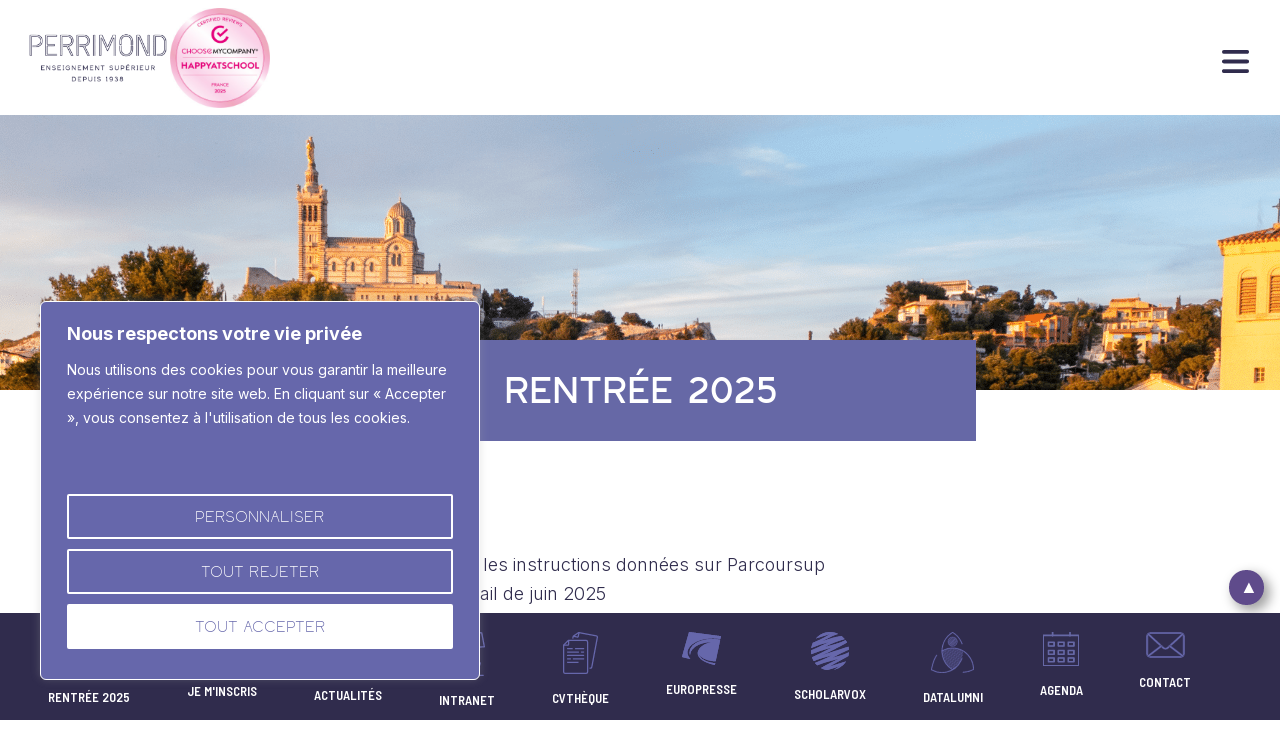

--- FILE ---
content_type: text/html; charset=UTF-8
request_url: https://www.perrimond.eu/telechargements/
body_size: 47389
content:
	<!doctype html>
	<!--[if lt IE 9]><html class="no-js no-svg ie lt-ie9 lt-ie8 lt-ie7" lang="fr-FR"> <![endif]-->
	<!--[if IE 9]><html class="no-js no-svg ie ie9 lt-ie9 lt-ie8" lang="fr-FR"> <![endif]-->
	<!--[if gt IE 9]><!-->
		<html
		class="no-js no-svg" lang="fr-FR"> <!--<![endif]-->

		<head>
			<meta charset="UTF-8"/>
			<link rel="stylesheet" media="print" onload="this.onload=null;this.media='all';" id="ao_optimized_gfonts" href="https://fonts.googleapis.com/css?family=Inter%3A100%2C100italic%2C200%2C200italic%2C300%2C300italic%2C400%2C400italic%2C500%2C500italic%2C600%2C600italic%2C700%2C700italic%2C800%2C800italic%2C900%2C900italic&amp;display=swap"><link rel="stylesheet" href="https://www.perrimond.eu/themes/perrimond/style.css" type="text/css" media="screen"/>
			<meta http-equiv="Content-Type" content="text/html; charset=UTF-8"/>
			<meta http-equiv="X-UA-Compatible" content="IE=edge">
			<meta name="viewport" content="width=device-width, initial-scale=1">
			<link rel="author" href="https://www.perrimond.eu/themes/perrimond/humans.txt"/>
			<link rel="pingback" href="https://www.perrimond.eu/wordpress/xmlrpc.php"/>
			<link rel="profile" href="http://gmpg.org/xfn/11">
			<link rel="icon" type="image/png" href="https://www.perrimond.eu/uploads/2023/06/cropped-favicon.png"/>
			<meta name='robots' content='index, follow, max-image-preview:large, max-snippet:-1, max-video-preview:-1' />
	<style>img:is([sizes="auto" i], [sizes^="auto," i]) { contain-intrinsic-size: 3000px 1500px }</style>
	
<!-- Google Tag Manager for WordPress by gtm4wp.com -->
<script data-cfasync="false" data-pagespeed-no-defer>
	var gtm4wp_datalayer_name = "dataLayer";
	var dataLayer = dataLayer || [];
</script>
<!-- End Google Tag Manager for WordPress by gtm4wp.com -->
	<!-- This site is optimized with the Yoast SEO plugin v24.1 - https://yoast.com/wordpress/plugins/seo/ -->
	<title>Rentrée 2025 - Perrimond</title>
	<meta name="description" content="Retrouvez tous les documents administratifs et utiles de Perrimond, enseignement supérieur. Téléchargez tout ce dont vous avez besoin." />
	<link rel="canonical" href="https://www.perrimond.eu/telechargements/" />
	<meta property="og:locale" content="fr_FR" />
	<meta property="og:type" content="article" />
	<meta property="og:title" content="Rentrée 2025 - Perrimond" />
	<meta property="og:description" content="Retrouvez tous les documents administratifs et utiles de Perrimond, enseignement supérieur. Téléchargez tout ce dont vous avez besoin." />
	<meta property="og:url" content="https://www.perrimond.eu/telechargements/" />
	<meta property="og:site_name" content="Perrimond" />
	<meta property="article:modified_time" content="2025-07-18T16:00:52+00:00" />
	<meta property="og:image" content="https://www.perrimond.eu/uploads/2023/08/lycee-enseignement-superieur.jpg" />
	<meta property="og:image:width" content="1440" />
	<meta property="og:image:height" content="451" />
	<meta property="og:image:type" content="image/jpeg" />
	<meta name="twitter:card" content="summary_large_image" />
	<meta name="twitter:label1" content="Est. reading time" />
	<meta name="twitter:data1" content="2 minutes" />
	<script type="application/ld+json" class="yoast-schema-graph">{"@context":"https://schema.org","@graph":[{"@type":"WebPage","@id":"https://www.perrimond.eu/telechargements/","url":"https://www.perrimond.eu/telechargements/","name":"Rentrée 2025 - Perrimond","isPartOf":{"@id":"https://www.perrimond.eu/#website"},"primaryImageOfPage":{"@id":"https://www.perrimond.eu/telechargements/#primaryimage"},"image":{"@id":"https://www.perrimond.eu/telechargements/#primaryimage"},"thumbnailUrl":"https://www.perrimond.eu/uploads/2023/08/lycee-enseignement-superieur.jpg","datePublished":"2017-05-31T05:03:00+00:00","dateModified":"2025-07-18T16:00:52+00:00","description":"Retrouvez tous les documents administratifs et utiles de Perrimond, enseignement supérieur. Téléchargez tout ce dont vous avez besoin.","breadcrumb":{"@id":"https://www.perrimond.eu/telechargements/#breadcrumb"},"inLanguage":"fr-FR","potentialAction":[{"@type":"ReadAction","target":["https://www.perrimond.eu/telechargements/"]}]},{"@type":"ImageObject","inLanguage":"fr-FR","@id":"https://www.perrimond.eu/telechargements/#primaryimage","url":"https://www.perrimond.eu/uploads/2023/08/lycee-enseignement-superieur.jpg","contentUrl":"https://www.perrimond.eu/uploads/2023/08/lycee-enseignement-superieur.jpg","width":1440,"height":451,"caption":"Lycée d'enseignement supérieur à Marseille Perrimond"},{"@type":"BreadcrumbList","@id":"https://www.perrimond.eu/telechargements/#breadcrumb","itemListElement":[{"@type":"ListItem","position":1,"name":"Accueil","item":"https://www.perrimond.eu/"},{"@type":"ListItem","position":2,"name":"Rentrée 2025"}]},{"@type":"WebSite","@id":"https://www.perrimond.eu/#website","url":"https://www.perrimond.eu/","name":"Perrimond","description":"","potentialAction":[{"@type":"SearchAction","target":{"@type":"EntryPoint","urlTemplate":"https://www.perrimond.eu/?s={search_term_string}"},"query-input":{"@type":"PropertyValueSpecification","valueRequired":true,"valueName":"search_term_string"}}],"inLanguage":"fr-FR"}]}</script>
	<!-- / Yoast SEO plugin. -->


<link href='https://fonts.gstatic.com' crossorigin='anonymous' rel='preconnect' />
<link rel="alternate" type="application/rss+xml" title="Perrimond &raquo; Flux" href="https://www.perrimond.eu/feed/" />
<script defer src="[data-uri]"></script>
<style id='wp-emoji-styles-inline-css' type='text/css'>

	img.wp-smiley, img.emoji {
		display: inline !important;
		border: none !important;
		box-shadow: none !important;
		height: 1em !important;
		width: 1em !important;
		margin: 0 0.07em !important;
		vertical-align: -0.1em !important;
		background: none !important;
		padding: 0 !important;
	}
</style>
<link rel='stylesheet' id='wp-block-library-css' href='https://www.perrimond.eu/wordpress/wp-includes/css/dist/block-library/style.min.css?ver=6.7.1' type='text/css' media='all' />
<style id='classic-theme-styles-inline-css' type='text/css'>
/*! This file is auto-generated */
.wp-block-button__link{color:#fff;background-color:#32373c;border-radius:9999px;box-shadow:none;text-decoration:none;padding:calc(.667em + 2px) calc(1.333em + 2px);font-size:1.125em}.wp-block-file__button{background:#32373c;color:#fff;text-decoration:none}
</style>
<style id='global-styles-inline-css' type='text/css'>
:root{--wp--preset--aspect-ratio--square: 1;--wp--preset--aspect-ratio--4-3: 4/3;--wp--preset--aspect-ratio--3-4: 3/4;--wp--preset--aspect-ratio--3-2: 3/2;--wp--preset--aspect-ratio--2-3: 2/3;--wp--preset--aspect-ratio--16-9: 16/9;--wp--preset--aspect-ratio--9-16: 9/16;--wp--preset--color--black: #000000;--wp--preset--color--cyan-bluish-gray: #abb8c3;--wp--preset--color--white: #ffffff;--wp--preset--color--pale-pink: #f78da7;--wp--preset--color--vivid-red: #cf2e2e;--wp--preset--color--luminous-vivid-orange: #ff6900;--wp--preset--color--luminous-vivid-amber: #fcb900;--wp--preset--color--light-green-cyan: #7bdcb5;--wp--preset--color--vivid-green-cyan: #00d084;--wp--preset--color--pale-cyan-blue: #8ed1fc;--wp--preset--color--vivid-cyan-blue: #0693e3;--wp--preset--color--vivid-purple: #9b51e0;--wp--preset--gradient--vivid-cyan-blue-to-vivid-purple: linear-gradient(135deg,rgba(6,147,227,1) 0%,rgb(155,81,224) 100%);--wp--preset--gradient--light-green-cyan-to-vivid-green-cyan: linear-gradient(135deg,rgb(122,220,180) 0%,rgb(0,208,130) 100%);--wp--preset--gradient--luminous-vivid-amber-to-luminous-vivid-orange: linear-gradient(135deg,rgba(252,185,0,1) 0%,rgba(255,105,0,1) 100%);--wp--preset--gradient--luminous-vivid-orange-to-vivid-red: linear-gradient(135deg,rgba(255,105,0,1) 0%,rgb(207,46,46) 100%);--wp--preset--gradient--very-light-gray-to-cyan-bluish-gray: linear-gradient(135deg,rgb(238,238,238) 0%,rgb(169,184,195) 100%);--wp--preset--gradient--cool-to-warm-spectrum: linear-gradient(135deg,rgb(74,234,220) 0%,rgb(151,120,209) 20%,rgb(207,42,186) 40%,rgb(238,44,130) 60%,rgb(251,105,98) 80%,rgb(254,248,76) 100%);--wp--preset--gradient--blush-light-purple: linear-gradient(135deg,rgb(255,206,236) 0%,rgb(152,150,240) 100%);--wp--preset--gradient--blush-bordeaux: linear-gradient(135deg,rgb(254,205,165) 0%,rgb(254,45,45) 50%,rgb(107,0,62) 100%);--wp--preset--gradient--luminous-dusk: linear-gradient(135deg,rgb(255,203,112) 0%,rgb(199,81,192) 50%,rgb(65,88,208) 100%);--wp--preset--gradient--pale-ocean: linear-gradient(135deg,rgb(255,245,203) 0%,rgb(182,227,212) 50%,rgb(51,167,181) 100%);--wp--preset--gradient--electric-grass: linear-gradient(135deg,rgb(202,248,128) 0%,rgb(113,206,126) 100%);--wp--preset--gradient--midnight: linear-gradient(135deg,rgb(2,3,129) 0%,rgb(40,116,252) 100%);--wp--preset--font-size--small: 13px;--wp--preset--font-size--medium: 20px;--wp--preset--font-size--large: 36px;--wp--preset--font-size--x-large: 42px;--wp--preset--spacing--20: 0.44rem;--wp--preset--spacing--30: 0.67rem;--wp--preset--spacing--40: 1rem;--wp--preset--spacing--50: 1.5rem;--wp--preset--spacing--60: 2.25rem;--wp--preset--spacing--70: 3.38rem;--wp--preset--spacing--80: 5.06rem;--wp--preset--shadow--natural: 6px 6px 9px rgba(0, 0, 0, 0.2);--wp--preset--shadow--deep: 12px 12px 50px rgba(0, 0, 0, 0.4);--wp--preset--shadow--sharp: 6px 6px 0px rgba(0, 0, 0, 0.2);--wp--preset--shadow--outlined: 6px 6px 0px -3px rgba(255, 255, 255, 1), 6px 6px rgba(0, 0, 0, 1);--wp--preset--shadow--crisp: 6px 6px 0px rgba(0, 0, 0, 1);}:where(.is-layout-flex){gap: 0.5em;}:where(.is-layout-grid){gap: 0.5em;}body .is-layout-flex{display: flex;}.is-layout-flex{flex-wrap: wrap;align-items: center;}.is-layout-flex > :is(*, div){margin: 0;}body .is-layout-grid{display: grid;}.is-layout-grid > :is(*, div){margin: 0;}:where(.wp-block-columns.is-layout-flex){gap: 2em;}:where(.wp-block-columns.is-layout-grid){gap: 2em;}:where(.wp-block-post-template.is-layout-flex){gap: 1.25em;}:where(.wp-block-post-template.is-layout-grid){gap: 1.25em;}.has-black-color{color: var(--wp--preset--color--black) !important;}.has-cyan-bluish-gray-color{color: var(--wp--preset--color--cyan-bluish-gray) !important;}.has-white-color{color: var(--wp--preset--color--white) !important;}.has-pale-pink-color{color: var(--wp--preset--color--pale-pink) !important;}.has-vivid-red-color{color: var(--wp--preset--color--vivid-red) !important;}.has-luminous-vivid-orange-color{color: var(--wp--preset--color--luminous-vivid-orange) !important;}.has-luminous-vivid-amber-color{color: var(--wp--preset--color--luminous-vivid-amber) !important;}.has-light-green-cyan-color{color: var(--wp--preset--color--light-green-cyan) !important;}.has-vivid-green-cyan-color{color: var(--wp--preset--color--vivid-green-cyan) !important;}.has-pale-cyan-blue-color{color: var(--wp--preset--color--pale-cyan-blue) !important;}.has-vivid-cyan-blue-color{color: var(--wp--preset--color--vivid-cyan-blue) !important;}.has-vivid-purple-color{color: var(--wp--preset--color--vivid-purple) !important;}.has-black-background-color{background-color: var(--wp--preset--color--black) !important;}.has-cyan-bluish-gray-background-color{background-color: var(--wp--preset--color--cyan-bluish-gray) !important;}.has-white-background-color{background-color: var(--wp--preset--color--white) !important;}.has-pale-pink-background-color{background-color: var(--wp--preset--color--pale-pink) !important;}.has-vivid-red-background-color{background-color: var(--wp--preset--color--vivid-red) !important;}.has-luminous-vivid-orange-background-color{background-color: var(--wp--preset--color--luminous-vivid-orange) !important;}.has-luminous-vivid-amber-background-color{background-color: var(--wp--preset--color--luminous-vivid-amber) !important;}.has-light-green-cyan-background-color{background-color: var(--wp--preset--color--light-green-cyan) !important;}.has-vivid-green-cyan-background-color{background-color: var(--wp--preset--color--vivid-green-cyan) !important;}.has-pale-cyan-blue-background-color{background-color: var(--wp--preset--color--pale-cyan-blue) !important;}.has-vivid-cyan-blue-background-color{background-color: var(--wp--preset--color--vivid-cyan-blue) !important;}.has-vivid-purple-background-color{background-color: var(--wp--preset--color--vivid-purple) !important;}.has-black-border-color{border-color: var(--wp--preset--color--black) !important;}.has-cyan-bluish-gray-border-color{border-color: var(--wp--preset--color--cyan-bluish-gray) !important;}.has-white-border-color{border-color: var(--wp--preset--color--white) !important;}.has-pale-pink-border-color{border-color: var(--wp--preset--color--pale-pink) !important;}.has-vivid-red-border-color{border-color: var(--wp--preset--color--vivid-red) !important;}.has-luminous-vivid-orange-border-color{border-color: var(--wp--preset--color--luminous-vivid-orange) !important;}.has-luminous-vivid-amber-border-color{border-color: var(--wp--preset--color--luminous-vivid-amber) !important;}.has-light-green-cyan-border-color{border-color: var(--wp--preset--color--light-green-cyan) !important;}.has-vivid-green-cyan-border-color{border-color: var(--wp--preset--color--vivid-green-cyan) !important;}.has-pale-cyan-blue-border-color{border-color: var(--wp--preset--color--pale-cyan-blue) !important;}.has-vivid-cyan-blue-border-color{border-color: var(--wp--preset--color--vivid-cyan-blue) !important;}.has-vivid-purple-border-color{border-color: var(--wp--preset--color--vivid-purple) !important;}.has-vivid-cyan-blue-to-vivid-purple-gradient-background{background: var(--wp--preset--gradient--vivid-cyan-blue-to-vivid-purple) !important;}.has-light-green-cyan-to-vivid-green-cyan-gradient-background{background: var(--wp--preset--gradient--light-green-cyan-to-vivid-green-cyan) !important;}.has-luminous-vivid-amber-to-luminous-vivid-orange-gradient-background{background: var(--wp--preset--gradient--luminous-vivid-amber-to-luminous-vivid-orange) !important;}.has-luminous-vivid-orange-to-vivid-red-gradient-background{background: var(--wp--preset--gradient--luminous-vivid-orange-to-vivid-red) !important;}.has-very-light-gray-to-cyan-bluish-gray-gradient-background{background: var(--wp--preset--gradient--very-light-gray-to-cyan-bluish-gray) !important;}.has-cool-to-warm-spectrum-gradient-background{background: var(--wp--preset--gradient--cool-to-warm-spectrum) !important;}.has-blush-light-purple-gradient-background{background: var(--wp--preset--gradient--blush-light-purple) !important;}.has-blush-bordeaux-gradient-background{background: var(--wp--preset--gradient--blush-bordeaux) !important;}.has-luminous-dusk-gradient-background{background: var(--wp--preset--gradient--luminous-dusk) !important;}.has-pale-ocean-gradient-background{background: var(--wp--preset--gradient--pale-ocean) !important;}.has-electric-grass-gradient-background{background: var(--wp--preset--gradient--electric-grass) !important;}.has-midnight-gradient-background{background: var(--wp--preset--gradient--midnight) !important;}.has-small-font-size{font-size: var(--wp--preset--font-size--small) !important;}.has-medium-font-size{font-size: var(--wp--preset--font-size--medium) !important;}.has-large-font-size{font-size: var(--wp--preset--font-size--large) !important;}.has-x-large-font-size{font-size: var(--wp--preset--font-size--x-large) !important;}
:where(.wp-block-post-template.is-layout-flex){gap: 1.25em;}:where(.wp-block-post-template.is-layout-grid){gap: 1.25em;}
:where(.wp-block-columns.is-layout-flex){gap: 2em;}:where(.wp-block-columns.is-layout-grid){gap: 2em;}
:root :where(.wp-block-pullquote){font-size: 1.5em;line-height: 1.6;}
</style>
<link rel='stylesheet' id='contact-form-7-css' href='https://www.perrimond.eu/plugins/contact-form-7/includes/css/styles.css?ver=5.7.5.1' type='text/css' media='all' />
<link rel='stylesheet' id='som_lost_password_style-css' href='https://www.perrimond.eu/plugins/frontend-reset-password/assets/css/password-lost.css?ver=6.7.1' type='text/css' media='all' />
<link rel='stylesheet' id='searchandfilter-css' href='https://www.perrimond.eu/plugins/search-filter/style.css?ver=1' type='text/css' media='all' />
<link rel='stylesheet' id='perrimond-css' href='https://www.perrimond.eu/themes/perrimond/assets/css/index-57b261e1.css' type='text/css' media='all' />
<link rel='stylesheet' id='elementor-icons-css' href='https://www.perrimond.eu/plugins/elementor/assets/lib/eicons/css/elementor-icons.min.css?ver=5.21.0' type='text/css' media='all' />
<link rel='stylesheet' id='elementor-frontend-css' href='https://www.perrimond.eu/uploads/elementor/css/custom-frontend-lite.min.css?ver=1734688843' type='text/css' media='all' />
<link rel='stylesheet' id='swiper-css' href='https://www.perrimond.eu/plugins/elementor/assets/lib/swiper/v8/css/swiper.min.css?ver=8.4.5' type='text/css' media='all' />
<link rel='stylesheet' id='elementor-post-5-css' href='https://www.perrimond.eu/uploads/elementor/css/post-5.css?ver=1734688477' type='text/css' media='all' />
<link rel='stylesheet' id='elementor-pro-css' href='https://www.perrimond.eu/uploads/elementor/css/custom-pro-frontend-lite.min.css?ver=1734688897' type='text/css' media='all' />
<link rel='stylesheet' id='elementor-global-css' href='https://www.perrimond.eu/uploads/elementor/css/global.css?ver=1734688844' type='text/css' media='all' />
<link rel='stylesheet' id='elementor-post-868-css' href='https://www.perrimond.eu/uploads/elementor/css/post-868.css?ver=1752862572' type='text/css' media='all' />

<link rel="preconnect" href="https://fonts.gstatic.com/" crossorigin><script defer id="cookie-law-info-js-extra" src="[data-uri]"></script>
<script defer type="text/javascript" src="https://www.perrimond.eu/plugins/cookie-law-info/lite/frontend/js/script.min.js?ver=3.0.9" id="cookie-law-info-js"></script>
<script type="text/javascript" src="https://www.perrimond.eu/wordpress/wp-includes/js/jquery/jquery.min.js?ver=3.7.1" id="jquery-core-js"></script>
<script defer type="text/javascript" src="https://www.perrimond.eu/wordpress/wp-includes/js/jquery/jquery-migrate.min.js?ver=3.4.1" id="jquery-migrate-js"></script>
<script defer src="[data-uri]"></script><script type="module" src="https://www.perrimond.eu/themes/perrimond/assets/js/index-b544eab0.js" defer></script><link rel="https://api.w.org/" href="https://www.perrimond.eu/wp-json/" /><link rel="alternate" title="JSON" type="application/json" href="https://www.perrimond.eu/wp-json/wp/v2/pages/868" /><link rel="EditURI" type="application/rsd+xml" title="RSD" href="https://www.perrimond.eu/wordpress/xmlrpc.php?rsd" />
<meta name="generator" content="WordPress 6.7.1" />
<link rel='shortlink' href='https://www.perrimond.eu/?p=868' />
<link rel="alternate" title="oEmbed (JSON)" type="application/json+oembed" href="https://www.perrimond.eu/wp-json/oembed/1.0/embed?url=https%3A%2F%2Fwww.perrimond.eu%2Ftelechargements%2F" />
<link rel="alternate" title="oEmbed (XML)" type="text/xml+oembed" href="https://www.perrimond.eu/wp-json/oembed/1.0/embed?url=https%3A%2F%2Fwww.perrimond.eu%2Ftelechargements%2F&#038;format=xml" />
<style id="cky-style-inline">[data-cky-tag]{visibility:hidden;}</style><style>
.som-password-error-message,
.som-password-sent-message {
	background-color: #2679ce;
	border-color: #2679ce;
}
</style>

<!-- Google Tag Manager for WordPress by gtm4wp.com -->
<!-- GTM Container placement set to automatic -->
<script data-cfasync="false" data-pagespeed-no-defer type="text/javascript">
	var dataLayer_content = {"pagePostType":"page","pagePostType2":"single-page","pagePostAuthor":"admin_prmd"};
	dataLayer.push( dataLayer_content );
</script>
<script data-cfasync="false">
(function(w,d,s,l,i){w[l]=w[l]||[];w[l].push({'gtm.start':
new Date().getTime(),event:'gtm.js'});var f=d.getElementsByTagName(s)[0],
j=d.createElement(s),dl=l!='dataLayer'?'&l='+l:'';j.async=true;j.src=
'//www.googletagmanager.com/gtm.js?id='+i+dl;f.parentNode.insertBefore(j,f);
})(window,document,'script','dataLayer','GTM-KZCLFJR');
</script>
<!-- End Google Tag Manager for WordPress by gtm4wp.com --><meta name="generator" content="Elementor 3.15.0; features: e_dom_optimization, e_optimized_assets_loading, e_optimized_css_loading, additional_custom_breakpoints; settings: css_print_method-external, google_font-enabled, font_display-swap">
<link rel="icon" href="https://www.perrimond.eu/uploads/2023/06/cropped-favicon-32x32.png" sizes="32x32" />
<link rel="icon" href="https://www.perrimond.eu/uploads/2023/06/cropped-favicon-192x192.png" sizes="192x192" />
<link rel="apple-touch-icon" href="https://www.perrimond.eu/uploads/2023/06/cropped-favicon-180x180.png" />
<meta name="msapplication-TileImage" content="https://www.perrimond.eu/uploads/2023/06/cropped-favicon-270x270.png" />

		</head>
	
	<body class="page-template-default page page-id-868 elementor-default elementor-kit-5 elementor-page elementor-page-868 elementor-page-690 elementor-page-610 elementor-page-623" data-template="base.twig"></body>

			
<!-- GTM Container placement set to automatic -->
<!-- Google Tag Manager (noscript) -->
				<noscript><iframe src="https://www.googletagmanager.com/ns.html?id=GTM-KZCLFJR" height="0" width="0" style="display:none;visibility:hidden" aria-hidden="true"></iframe></noscript>
<!-- End Google Tag Manager (noscript) -->
	
		<header class="header">
			<div id="main-header" class="wrapper">
		<div class="container d-flex flex-column flex-xxl-row justify-content-xxl-between align-items-xxl-center">
			<div class="navbar-mobile-row d-flex justify-content-between">
				<a class="hdr-logo-link" href="https://www.perrimond.eu" rel="home">
					<img src="https://www.perrimond.eu/uploads/2023/06/logo.png" alt="Perrimond" class="">
					<img src="https://www.perrimond.eu/uploads/2023/06/logo.png" alt="Perrimond" class="d-none">
				</a>
				<img src="/uploads/2025/10/logo-happyindex-2025.jpg" alt="" class="img-happyindex" />
				<button class="navbar-toggler d-xxl-none" type="button" data-bs-toggle="collapse" data-bs-target="#navbarToggler" aria-controls="navbarToggler" aria-expanded="false" aria-label="Toggle navigation">
					<span class="navbar-toggler-icon">
						<svg xmlns="http://www.w3.org/2000/svg" width="27" height="23" viewbox="0 0 27 23">
							<path id="Tracé_64471" data-name="Tracé 64471" d="M0,65.917A1.921,1.921,0,0,1,1.929,64H25.071a1.917,1.917,0,1,1,0,3.833H1.929A1.921,1.921,0,0,1,0,65.917ZM0,75.5a1.921,1.921,0,0,1,1.929-1.917H25.071a1.917,1.917,0,1,1,0,3.833H1.929A1.921,1.921,0,0,1,0,75.5Zm27,9.583A1.921,1.921,0,0,1,25.071,87H1.929a1.917,1.917,0,1,1,0-3.833H25.071A1.921,1.921,0,0,1,27,85.083Z" transform="translate(0 -64)" fill="#302c4d"/>
						</svg>
					</span>
					<span class="navbar-toggler-icon material-icons-rounded d-none">
						<svg xmlns="http://www.w3.org/2000/svg" width="23" height="23" viewbox="0 0 23 23">
							<path id="Tracé_64715" data-name="Tracé 64715" d="M54.244,99.853A2.3,2.3,0,1,0,50.99,96.6l-7.565,7.572-7.572-7.565A2.3,2.3,0,0,0,32.6,99.86l7.572,7.565L32.606,115a2.3,2.3,0,1,0,3.254,3.254l7.565-7.572L51,118.244a2.3,2.3,0,1,0,3.254-3.254l-7.572-7.565Z" transform="translate(-31.925 -95.925)" fill="#302c4d"/>
						</svg>
					</span>
				</button>
			</div>
			<nav id="nav-main" class="nav-main navbar navbar-expand-xxl" role="navigation">
				<div class="collapse navbar-collapse" id="navbarToggler">
						<ul>
					<li class=" menu-item menu-item-type-custom menu-item-object-custom menu-item-3807 menu-item-has-children">
				<a target="" href="https://www.perrimond.eu/niveau-detudes/bts-alternance-initial-marseille/">Bac +2
											<span class="arrow-open">▼</span>
										</a>

												<ul>
					<li class=" menu-item menu-item-type-post_type menu-item-object-page menu-item-2145">
				<a target="" href="https://www.perrimond.eu/cpge-marseille/">CPGE Économique et Commerciale
										</a>

					

				</li>
						<li class=" menu-item menu-item-type-post_type menu-item-object-page menu-item-2137">
				<a target="" href="https://www.perrimond.eu/bts-commerce-international-marseille/">BTS Commerce International
										</a>

					

				</li>
						<li class=" menu-item menu-item-type-post_type menu-item-object-page menu-item-2144">
				<a target="" href="https://www.perrimond.eu/bts-sam-support-action-managerial-marseille/">BTS Support à l'Action Managériale
										</a>

					

				</li>
						<li class=" menu-item menu-item-type-post_type menu-item-object-page menu-item-2141">
				<a target="" href="https://www.perrimond.eu/bts-gestion-pme-marseille/">BTS Gestion de la PME
										</a>

					

				</li>
						<li class=" menu-item menu-item-type-post_type menu-item-object-page menu-item-2138">
				<a target="" href="https://www.perrimond.eu/bts-communication-marseille/">BTS Communication
										</a>

					

				</li>
						<li class=" menu-item menu-item-type-post_type menu-item-object-page menu-item-11301">
				<a target="" href="https://www.perrimond.eu/bts-comptabilite-gestion-alternance-marseille/">BTS Comptabilité et Gestion
										</a>

					

				</li>
						<li class=" menu-item menu-item-type-post_type menu-item-object-page menu-item-2143">
				<a target="" href="https://www.perrimond.eu/bts-mco-marseille/">BTS Management Commercial Opérationnel
										</a>

					

				</li>
					</ul>
						

				</li>
						<li class=" menu-item menu-item-type-custom menu-item-object-custom menu-item-3808 menu-item-has-children">
				<a target="" href="https://www.perrimond.eu/niveau-detudes/licence-bachelor-marseille/">Bac +3
											<span class="arrow-open">▼</span>
										</a>

												<ul>
					<li class=" menu-item menu-item-type-post_type menu-item-object-page menu-item-2150">
				<a target="" href="https://www.perrimond.eu/licence-gestion-des-entreprises-marseille/">Licence Gestion des Entreprises et des Organisations
										</a>

					

				</li>
						<li class=" menu-item menu-item-type-post_type menu-item-object-page menu-item-2149">
				<a target="" href="https://www.perrimond.eu/licence-commerce-vente-marketing-digital-alternance-marseille/">Licence Commerce, Vente et Marketing Digital
										</a>

					

				</li>
						<li class=" menu-item menu-item-type-post_type menu-item-object-page menu-item-11718">
				<a target="" href="https://www.perrimond.eu/bachelor-retail-alternance/">Bachelor Responsable du développement commercial
										</a>

					

				</li>
						<li class=" menu-item menu-item-type-post_type menu-item-object-page menu-item-11056">
				<a target="" href="https://www.perrimond.eu/bachelor-rh-ressources-humaines-alternance-marseille/">Bachelor Responsable de Gestion des Ressources Humaines
										</a>

					

				</li>
						<li class=" menu-item menu-item-type-post_type menu-item-object-page menu-item-2146">
				<a target="" href="https://www.perrimond.eu/bachelor-chef-de-projet-evenementiel-alternance-marseille/">Bachelor Chargé de projet et de production événementielle
										</a>

					

				</li>
						<li class=" menu-item menu-item-type-post_type menu-item-object-page menu-item-7635">
				<a target="" href="https://www.perrimond.eu/bachelor-responsable-commerce-international/">Bachelor Responsable de zone import-export
										</a>

					

				</li>
					</ul>
						

				</li>
						<li class=" menu-item menu-item-type-custom menu-item-object-custom menu-item-3809 menu-item-has-children">
				<a target="" href="https://www.perrimond.eu/niveau-detudes/master-alternance-marseille/">Bac +4/+5
											<span class="arrow-open">▼</span>
										</a>

												<ul>
					<li class=" menu-item menu-item-type-post_type menu-item-object-page menu-item-2151">
				<a target="" href="https://www.perrimond.eu/master-rh-ressources-humaines-marseille/">Manager en ressources humaines
										</a>

					

				</li>
						<li class=" menu-item menu-item-type-post_type menu-item-object-page menu-item-2154">
				<a target="" href="https://www.perrimond.eu/master-developpement-commercial-option-retail-alternance/">Manager de commerce et de centre de profit parcours Retail
										</a>

					

				</li>
						<li class=" menu-item menu-item-type-post_type menu-item-object-page menu-item-2155">
				<a target="" href="https://www.perrimond.eu/master-commerce-alternance/">Manager de commerce et de centre de profit parcours Wholesale B to B
										</a>

					

				</li>
						<li class=" menu-item menu-item-type-post_type menu-item-object-page menu-item-2152">
				<a target="" href="https://www.perrimond.eu/master-ingenieur-d-affaires-alternance/">Manager d’affaires parcours Ingénieur d’affaires
										</a>

					

				</li>
						<li class=" menu-item menu-item-type-post_type menu-item-object-page menu-item-2153">
				<a target="" href="https://www.perrimond.eu/master-marketing-digital-alternance-marseille/">Manager d’affaires parcours Marketing digital
										</a>

					

				</li>
						<li class=" menu-item menu-item-type-post_type menu-item-object-page menu-item-7899">
				<a target="" href="https://www.perrimond.eu/management-du-developpement-commercial-parcours-evenementiel/">Manager de projet événementiel
										</a>

					

				</li>
						<li class=" menu-item menu-item-type-post_type menu-item-object-page menu-item-7636">
				<a target="" href="https://www.perrimond.eu/management-du-developpement-commercial-parcours-commerce-international-etranger/">Manager du développement international parcours M1 à l’étranger
										</a>

					

				</li>
						<li class=" menu-item menu-item-type-post_type menu-item-object-page menu-item-7637">
				<a target="" href="https://www.perrimond.eu/management-developpement-du-commerce-international/">Manager du développement international parcours En alternance
										</a>

					

				</li>
					</ul>
						

				</li>
						<li class=" menu-item menu-item-type-custom menu-item-object-custom menu-item-2134 menu-item-has-children">
				<a target="" href="#">Établissement
											<span class="arrow-open">▼</span>
										</a>

												<ul>
					<li class=" menu-item menu-item-type-post_type menu-item-object-page menu-item-6972">
				<a target="" href="https://www.perrimond.eu/vie-etudiante/">Vie étudiante à Perrimond
										</a>

					

				</li>
						<li class=" menu-item menu-item-type-post_type menu-item-object-page menu-item-6887">
				<a target="" href="https://www.perrimond.eu/ambassadeurs-a-perrimond/">Ambassadeurs à Perrimond
										</a>

					

				</li>
						<li class=" menu-item menu-item-type-post_type menu-item-object-page menu-item-2157">
				<a target="" href="https://www.perrimond.eu/l-equipe/">L’équipe
										</a>

					

				</li>
						<li class=" menu-item menu-item-type-post_type menu-item-object-page menu-item-2158">
				<a target="" href="https://www.perrimond.eu/le-cdr-en-ligne/">CDR
										</a>

					

				</li>
						<li class=" menu-item menu-item-type-post_type menu-item-object-page menu-item-2159">
				<a target="" href="https://www.perrimond.eu/la-restauration-perrimond/">Restauration
										</a>

					

				</li>
						<li class=" menu-item menu-item-type-post_type menu-item-object-page menu-item-2160">
				<a target="" href="https://www.perrimond.eu/actualites/">Actualités
										</a>

					

				</li>
					</ul>
						

				</li>
						<li class=" menu-item menu-item-type-custom menu-item-object-custom menu-item-2135 menu-item-has-children">
				<a target="" href="#">Les + Perrimond
											<span class="arrow-open">▼</span>
										</a>

												<ul>
					<li class=" menu-item menu-item-type-post_type menu-item-object-page menu-item-2162">
				<a target="" href="https://www.perrimond.eu/prepa-concours-admission-sur-titre/">Concours AST
										</a>

					

				</li>
						<li class=" menu-item menu-item-type-post_type menu-item-object-page menu-item-4281">
				<a target="" href="https://www.perrimond.eu/international/">Mobilité internationale
										</a>

					

				</li>
						<li class=" menu-item menu-item-type-post_type menu-item-object-page menu-item-4271">
				<a target="" href="https://www.perrimond.eu/entrepreneuriat/">Entrepreneuriat
										</a>

					

				</li>
						<li class=" menu-item menu-item-type-post_type menu-item-object-page menu-item-2163">
				<a target="" href="https://www.perrimond.eu/developpement-durable/">Développement durable
										</a>

					

				</li>
						<li class=" menu-item menu-item-type-post_type menu-item-object-page menu-item-12635">
				<a target="" href="https://www.perrimond.eu/concours-la-com-toi/">Concours La com &#038; toi
										</a>

					

				</li>
					</ul>
						

				</li>
						<li class=" menu-item menu-item-type-custom menu-item-object-custom menu-item-2136 menu-item-has-children">
				<a target="" href="#">Espace entreprise
											<span class="arrow-open">▼</span>
										</a>

												<ul>
					<li class=" menu-item menu-item-type-post_type menu-item-object-page menu-item-2165">
				<a target="" href="https://www.perrimond.eu/deposer-une-offre/">Déposer une offre
										</a>

					

				</li>
						<li class=" menu-item menu-item-type-post_type menu-item-object-page menu-item-2166">
				<a target="" href="https://www.perrimond.eu/taxe-dapprentissage/">Taxe d’apprentissage
										</a>

					

				</li>
						<li class=" menu-item menu-item-type-post_type menu-item-object-page menu-item-2161">
				<a target="" href="https://www.perrimond.eu/club-grands-partenaires/">Club des Grands Partenaires
										</a>

					

				</li>
					</ul>
						

				</li>
						<li class=" menu-item menu-item-type-post_type menu-item-object-page menu-item-2164">
				<a target="" href="https://www.perrimond.eu/inscription-rentree/">Je m'inscris
										</a>

					

				</li>
					</ul>
					</div>

							</nav>

		</div>
	</div>
	</header>

	<section id="secondary_menu" class="position-fixed bg-dark-purple">

			<ul>
					<li class=" menu-item menu-item-type-post_type menu-item-object-page current-menu-item page_item page-item-868 current_page_item menu-item-4200">
				<a target="" href="https://www.perrimond.eu/telechargements/"><svg id="Groupe_4842" data-name="Groupe 4842" xmlns="http://www.w3.org/2000/svg" xmlns:xlink="http://www.w3.org/1999/xlink" width="54.06" height="40.625" viewBox="0 0 54.06 40.625">   <defs>     <clipPath id="clip-path-rentree">       <rect id="Rectangle_557" data-name="Rectangle 557" width="54.06" height="40.625" fill="#6667ab"/>     </clipPath>   </defs>   <g id="Groupe_4841" data-name="Groupe 4841" clip-path="url(#clip-path-rentree)">     <path id="Tracé_63690" data-name="Tracé 63690" d="M.508,11.395l9.609,2.94v8.575a.716.716,0,0,0,.123.4c.157.233,4,5.722,16.79,5.722s16.632-5.489,16.789-5.722a.716.716,0,0,0,.123-.4V14.335l5.694-1.742V25.929a3.233,3.233,0,0,0-.772,6.024c-.92.915-2.041,2.366-1.731,3.8.428,1.974,2.583,4.517,2.674,4.624.012.014.03.02.043.033s.021.034.037.048A.671.671,0,0,0,50,40.52a.7.7,0,0,0,.08.047.66.66,0,0,0,.541,0,.7.7,0,0,0,.08-.047.672.672,0,0,0,.116-.067c.016-.014.023-.033.038-.048s.03-.018.043-.033c.091-.107,2.246-2.651,2.674-4.624.31-1.43-.81-2.881-1.731-3.8a3.233,3.233,0,0,0-.772-6.024V12.154l2.479-.759a.719.719,0,0,0,.044-1.359L27.285.047a.713.713,0,0,0-.509,0L.463,10.036a.719.719,0,0,0,.045,1.359M52.171,35.444a10.479,10.479,0,0,1-1.816,3.306,10.476,10.476,0,0,1-1.816-3.307c-.189-.871.958-2.162,1.817-2.915.86.751,2.006,2.04,1.816,2.916m-.016-6.362a1.8,1.8,0,1,1-1.8-1.8,1.8,1.8,0,0,1,1.8,1.8m-9.649-6.419c-.726.859-4.74,4.935-15.476,4.935s-14.757-4.082-15.476-4.934V14.775L26.82,19.447a.716.716,0,0,0,.421,0l15.265-4.672ZM27.03,1.487l24.095,9.148L27.03,18.009l-24.1-7.373Z" transform="translate(0 0)" fill="#6667ab"/>   </g> </svg><br/>Rentrée 2025
										</a>

					

				</li>
						<li class="d-xxl-none menu-item menu-item-type-post_type menu-item-object-page menu-item-3455">
				<a target="" href="https://www.perrimond.eu/inscription-rentree/"><svg id="contrat" xmlns="http://www.w3.org/2000/svg" width="32.632" height="35" viewBox="0 0 32.632 35">   <path id="Tracé_64476" data-name="Tracé 64476" d="M32.461,10.022l-1.65-1.65a.583.583,0,0,0-.825,0L28.749,9.609a.583.583,0,0,0-.825,0L26.833,10.7V1.75A1.75,1.75,0,0,0,25.083,0H1.75A1.75,1.75,0,0,0,0,1.75v31.5A1.75,1.75,0,0,0,1.75,35H25.083a1.75,1.75,0,0,0,1.75-1.75V19.243l.266.265,4.125-4.124a.583.583,0,0,0,0-.825l-.825-.825.825-.825a.583.583,0,0,0,0-.825l1.237-1.238A.583.583,0,0,0,32.461,10.022Zm-4.125.825,1.65,1.65-1.65,1.65-1.65-1.65ZM17.612,24.871l-1.65-1.65,9.9-9.9,1.65,1.65Zm-3.433,1.516.991-2.31,1.585,1.589-2.31.992ZM22.167,1.167V5.008l-.754-.754a.584.584,0,0,0-.825,0l-.754.754V1.167Zm2.917,32.666H1.75a.583.583,0,0,1-.583-.583V1.75a.583.583,0,0,1,.583-.583H18.667v5.25a.583.583,0,0,0,1,.412L21,5.492l1.338,1.338a.583.583,0,0,0,1-.412V1.167h1.75a.583.583,0,0,1,.583.583V11.867L14.313,23.221a.57.57,0,0,0-.124.183L12.95,26.291a.584.584,0,0,0,.124.642L11.836,28.17l.825.825L13.9,27.757a.583.583,0,0,0,.641.124l2.887-1.238a.574.574,0,0,0,.183-.124l8.057-8.053V33.25A.583.583,0,0,1,25.083,33.833Zm4.9-18.861-3.153,3.153V17.3l2.742-2.742Zm.412-3.712-.824-.825.825-.825.825.825Zm0,0" fill="#6667ab"/>   <path id="Tracé_64477" data-name="Tracé 64477" d="M48,160H64.333v1.167H48Zm0,0" transform="translate(-44.5 -148.333)" fill="#6667ab"/>   <path id="Tracé_64478" data-name="Tracé 64478" d="M48,208H64.333v1.167H48Zm0,0" transform="translate(-44.5 -192.833)" fill="#6667ab"/>   <path id="Tracé_64479" data-name="Tracé 64479" d="M48,256H58.5v1.167H48Zm0,0" transform="translate(-44.5 -237.333)" fill="#6667ab"/>   <path id="Tracé_64480" data-name="Tracé 64480" d="M48,112h5.833v1.167H48Zm0,0" transform="translate(-44.5 -103.833)" fill="#6667ab"/> </svg><br/>Je m'inscris
										</a>

					

				</li>
						<li class=" menu-item menu-item-type-post_type menu-item-object-page menu-item-59">
				<a target="" href="https://www.perrimond.eu/actualites/"><svg id="Groupe_5358" data-name="Groupe 5358" xmlns="http://www.w3.org/2000/svg" xmlns:xlink="http://www.w3.org/1999/xlink" width="40.024" height="39.426" viewBox="0 0 40.024 39.426">   <defs>     <clipPath id="clip-path-actualites">       <rect id="Rectangle_910" data-name="Rectangle 910" width="40.024" height="39.426" fill="#6667ab"/>     </clipPath>   </defs>   <g id="Groupe_5357" data-name="Groupe 5357" clip-path="url(#clip-path-actualites)">     <path id="Tracé_64417" data-name="Tracé 64417" d="M39.344,11.644H30.49c0-3.468.049-3.407-.082-3.658C30.335,7.849,23.457.433,23.351.318A.679.679,0,0,0,22.92.1C22.667-.043,24.069.009.68.009A.68.68,0,0,0,0,.689v37.98a.68.68,0,0,0,.68.68H13.372c.225.109-1.282.07,22.88.07a3.776,3.776,0,0,0,3.771-3.771V12.324a.68.68,0,0,0-.68-.68M23.532,2.516l4.723,5.107H23.532ZM1.36,1.369H22.172V8.3a.68.68,0,0,0,.68.68H29.13v2.661H16.759a.68.68,0,0,0-.68.68v2.119H13.667a.68.68,0,0,0-.68.68V37.99H1.36ZM35.572,38.06H14.347V15.8H35.572Zm3.092-2.412a2.414,2.414,0,0,1-1.732,2.312V15.123a.68.68,0,0,0-.68-.68H17.439V13H38.664ZM16.748,20.435h.6l1.934,2.447V20.429h.744v3.953h-.462v.005L17.492,21.72v2.662h-.744Zm6.906,3.947H20.7V20.435h2.955v.722H21.438v.908h2.137v.693H21.438v.891h2.216Zm1.831,0-1.449-3.947h.835l.93,2.848.959-2.848h.485l.987,2.848.9-2.848h.835l-1.421,3.947h-.632c-.6-1.523-.4-.956-.908-2.487a25.939,25.939,0,0,1-.891,2.487Zm7.351-1.156c0-.372-.389-.525-.914-.581-.807-.1-1.551-.31-1.551-1.2,0-1.377,2.5-1.554,3.079-.367l-.592.3c-.362-.6-1.754-.6-1.754.085,0,.872,2.47.029,2.47,1.754,0,.88-.778,1.257-1.657,1.257a1.64,1.64,0,0,1-1.72-.97l.621-.321a1.125,1.125,0,0,0,1.111.626c.468,0,.908-.164.908-.592m.243,6.036H17.533a.68.68,0,0,1,0-1.36H33.08a.68.68,0,0,1,0,1.36m0,4.272H17.533a.68.68,0,0,1,0-1.36H33.08a.68.68,0,0,1,0,1.36M11.8,5.717H4.614a.68.68,0,0,0-.68.68V12.4a.68.68,0,0,0,.68.68H11.8a.68.68,0,0,0,.68-.68V6.4a.68.68,0,0,0-.68-.68m-.68,6.007H5.294V7.077h5.828ZM4.259,18.138a.68.68,0,0,1,0-1.36h6.916a.68.68,0,0,1,0,1.36Zm7,4.351H4.614a.68.68,0,0,1,0-1.36h6.644a.68.68,0,0,1,0,1.36m0,4.351H4.614a.68.68,0,0,1,0-1.36h6.644a.68.68,0,0,1,0,1.36m0,4.351H4.614a.68.68,0,0,1,0-1.36h6.644a.68.68,0,0,1,0,1.36" transform="translate(0 0)" fill="#6667ab"/>   </g> </svg><br/>Actualités
										</a>

					

				</li>
						<li class=" menu-item menu-item-type-custom menu-item-object-custom menu-item-60">
				<a target="_blank" href="https://sites.google.com/perrimond.eu/intranetprofperrimond/accueil?authuser=0"><svg id="Groupe_4840" data-name="Groupe 4840" xmlns="http://www.w3.org/2000/svg" xmlns:xlink="http://www.w3.org/1999/xlink" width="36.145" height="44.096" viewBox="0 0 36.145 44.096">   <defs>     <clipPath id="clip-path-intranet">       <rect id="Rectangle_556" data-name="Rectangle 556" width="36.145" height="44.096" fill="#6667ab"/>     </clipPath>   </defs>   <g id="Groupe_4839" data-name="Groupe 4839" clip-path="url(#clip-path-intranet)">     <path id="Tracé_63679" data-name="Tracé 63679" d="M34.114,70.263a6.2,6.2,0,1,1,6.2-6.2,6.2,6.2,0,0,1-6.2,6.2m0-11.058a4.861,4.861,0,1,0,4.861,4.861A4.867,4.867,0,0,0,34.114,59.2" transform="translate(-22.941 -47.555)" fill="#6667ab"/>     <path id="Tracé_63680" data-name="Tracé 63680" d="M68.338,179.633H49.9a.668.668,0,0,1-.643-.851l1.877-6.609,1.472-5.285a2.7,2.7,0,0,1,2.591-1.96H70.23a2.086,2.086,0,0,1,2.007,2.656l-1.335,4.8-1.921,6.761a.668.668,0,0,1-.643.486M50.789,178.3H67.834l1.782-6.272,1.335-4.8a.75.75,0,0,0-.72-.958H55.2a1.362,1.362,0,0,0-1.3.986l-1.472,5.285Z" transform="translate(-40.462 -135.537)" fill="#6667ab"/>     <path id="Tracé_63681" data-name="Tracé 63681" d="M35.633,178.125H30.192a1.334,1.334,0,0,1-1.332-1.332v-2.435a.668.668,0,1,1,1.336,0v2.435l5.437,0a.668.668,0,1,1,0,1.336" transform="translate(-23.717 -142.736)" fill="#6667ab"/>     <path id="Tracé_63682" data-name="Tracé 63682" d="M10.464,153.121H5.221A5.226,5.226,0,0,1,0,147.9v-3.959a6.906,6.906,0,0,1,6.9-6.9h8.548a6.874,6.874,0,0,1,4.712,1.86.668.668,0,1,1-.913.976,5.542,5.542,0,0,0-3.8-1.5H6.9a5.569,5.569,0,0,0-5.562,5.562V147.9a3.889,3.889,0,0,0,3.884,3.884h5.244a.668.668,0,1,1,0,1.336" transform="translate(0 -112.62)" fill="#6667ab"/>     <path id="Tracé_63683" data-name="Tracé 63683" d="M15.678,241.276H5.1a.668.668,0,1,1,0-1.336h10.58a.668.668,0,1,1,0,1.336" transform="translate(-3.641 -197.18)" fill="#6667ab"/>     <path id="Tracé_63684" data-name="Tracé 63684" d="M105.343,198.992a2.339,2.339,0,1,1,2.339-2.339,2.342,2.342,0,0,1-2.339,2.339m0-3.342a1,1,0,1,0,1,1,1,1,0,0,0-1-1" transform="translate(-84.648 -159.685)" fill="#6667ab"/>     <path id="Tracé_63685" data-name="Tracé 63685" d="M151.966,97.168a.668.668,0,0,1-.668-.668V81.516a.668.668,0,1,1,1.336,0V96.5a.668.668,0,0,1-.668.668" transform="translate(-124.335 -66.44)" fill="#6667ab"/>     <path id="Tracé_63686" data-name="Tracé 63686" d="M115.787,15.744c-3.157,0-6.058-.086-7.762-.231a.822.822,0,0,1-.738-.972L109.881.913a.9.9,0,0,1,.792-.722C111.922.07,113.787,0,115.787,0s3.865.07,5.115.191a.9.9,0,0,1,.791.722l2.593,13.627a.822.822,0,0,1-.738.972c-1.7.145-4.605.231-7.762.231m7.187-.955h0Zm-14.266-.565c1.708.116,4.289.184,7.079.184s5.371-.068,7.079-.184L120.443,1.491c-1.2-.1-2.868-.155-4.656-.155s-3.459.056-4.656.155ZM120.381,1.163Z" transform="translate(-88.156)" fill="#6667ab"/>     <path id="Tracé_63687" data-name="Tracé 63687" d="M163.517,15.817a.668.668,0,0,1-.666-.622c-.05-.733-.262-4-.466-7.16-.206-3.181-.418-6.471-.469-7.2A.668.668,0,1,1,163.25.741c.05.734.263,4.025.469,7.208.2,3.158.415,6.424.465,7.155a.668.668,0,0,1-.621.712l-.046,0" transform="translate(-133.06 -0.097)" fill="#6667ab"/>     <path id="Tracé_63688" data-name="Tracé 63688" d="M136.106,15.818l-.046,0a.668.668,0,0,1-.621-.712c.05-.731.261-4,.465-7.155.206-3.183.419-6.474.469-7.208a.668.668,0,0,1,1.333.092c-.05.732-.263,4.021-.469,7.2-.2,3.16-.416,6.427-.466,7.16a.668.668,0,0,1-.666.622" transform="translate(-111.301 -0.097)" fill="#6667ab"/>     <path id="Tracé_63689" data-name="Tracé 63689" d="M152.644,241.276h-7.883a.668.668,0,0,1,0-1.336h7.883a.668.668,0,1,1,0,1.336" transform="translate(-118.414 -197.18)" fill="#6667ab"/>   </g> </svg><br/>Intranet
										</a>

					

				</li>
						<li class=" menu-item menu-item-type-post_type menu-item-object-page menu-item-1104">
				<a target="" href="https://www.perrimond.eu/cvtheque/"><svg id="Groupe_4838" data-name="Groupe 4838" xmlns="http://www.w3.org/2000/svg" xmlns:xlink="http://www.w3.org/1999/xlink" width="35.381" height="42.558" viewBox="0 0 35.381 42.558">   <defs>     <clipPath id="clip-path-cvtheque">       <rect id="Rectangle_555" data-name="Rectangle 555" width="35.381" height="42.558" fill="#6667ab"/>     </clipPath>   </defs>   <g id="Groupe_4837" data-name="Groupe 4837" clip-path="url(#clip-path-cvtheque)">     <path id="Tracé_63667" data-name="Tracé 63667" d="M6.635,51.956H2.551a.645.645,0,1,1,0-1.29H6.614V46.639a.645.645,0,0,1,1.29,0v4.049a1.269,1.269,0,0,1-1.268,1.268" transform="translate(-1.578 -38.083)" fill="#6667ab"/>     <path id="Tracé_63668" data-name="Tracé 63668" d="M78.455,95.7H70.267a.645.645,0,0,1,0-1.29h8.188a.645.645,0,0,1,0,1.29" transform="translate(-57.647 -78.169)" fill="#6667ab"/>     <path id="Tracé_63669" data-name="Tracé 63669" d="M28.762,95.7H24.091a.645.645,0,0,1,0-1.29h4.671a.645.645,0,0,1,0,1.29" transform="translate(-19.413 -78.169)" fill="#6667ab"/>     <path id="Tracé_63670" data-name="Tracé 63670" d="M107.4,115.789H105.22a.645.645,0,0,1,0-1.29H107.4a.645.645,0,0,1,0,1.29" transform="translate(-86.589 -94.806)" fill="#6667ab"/>     <path id="Tracé_63671" data-name="Tracé 63671" d="M34.962,115.789H24.09a.645.645,0,1,1,0-1.29H34.962a.645.645,0,0,1,0,1.29" transform="translate(-19.413 -94.806)" fill="#6667ab"/>     <path id="Tracé_63672" data-name="Tracé 63672" d="M34.611,176.064H24.09a.645.645,0,1,1,0-1.29H34.611a.645.645,0,1,1,0,1.29" transform="translate(-19.413 -144.714)" fill="#6667ab"/>     <path id="Tracé_63673" data-name="Tracé 63673" d="M68.287,155.972h-10.3a.645.645,0,0,1,0-1.29h10.3a.645.645,0,0,1,0,1.29" transform="translate(-47.48 -128.078)" fill="#6667ab"/>     <path id="Tracé_63674" data-name="Tracé 63674" d="M26.84,155.972H24.091a.645.645,0,0,1,0-1.29H26.84a.645.645,0,0,1,0,1.29" transform="translate(-19.413 -128.078)" fill="#6667ab"/>     <path id="Tracé_63675" data-name="Tracé 63675" d="M40.221,135.88H24.091a.645.645,0,1,1,0-1.29h16.13a.645.645,0,0,1,0,1.29" transform="translate(-19.413 -111.441)" fill="#6667ab"/>     <path id="Tracé_63676" data-name="Tracé 63676" d="M23.373,80.518H2.112A2.115,2.115,0,0,1,0,78.406V51.8A2.1,2.1,0,0,1,.619,50.3l3.838-3.838a2.1,2.1,0,0,1,1.494-.619H23.373a2.115,2.115,0,0,1,2.112,2.112V78.406a2.115,2.115,0,0,1-2.112,2.112M5.951,47.135a.828.828,0,0,0-.582.241L1.531,51.214a.816.816,0,0,0-.241.582v26.61a.824.824,0,0,0,.823.823h21.26a.824.824,0,0,0,.823-.823V47.957a.824.824,0,0,0-.823-.823Z" transform="translate(0 -37.96)" fill="#6667ab"/>     <path id="Tracé_63677" data-name="Tracé 63677" d="M62.984,5.784a1.278,1.278,0,0,1-.234-.022L58.735,5.01a.645.645,0,0,1,.238-1.268l3.994.749L63.708.532a.645.645,0,1,1,1.267.238l-.746,3.98a1.27,1.27,0,0,1-1.246,1.035" transform="translate(-48.197 -0.005)" fill="#6667ab"/>     <path id="Tracé_63678" data-name="Tracé 63678" d="M72.625,37.362a2.11,2.11,0,0,1-.39-.036.645.645,0,0,1,.238-1.268.823.823,0,0,0,.96-.657L79.041,5.474a.822.822,0,0,0-.657-.96L61.26,1.3a.815.815,0,0,0-.616.13L56.164,4.5a.818.818,0,0,0-.344.528l-.237,1.266a.645.645,0,1,1-1.267-.238l.237-1.266a2.1,2.1,0,0,1,.883-1.354L59.915.37A2.1,2.1,0,0,1,61.5.037L78.621,3.246a2.112,2.112,0,0,1,1.687,2.465L74.7,35.639a2.116,2.116,0,0,1-2.075,1.724" transform="translate(-44.964 0)" fill="#6667ab"/>   </g> </svg><br/>CVThèque
										</a>

					

				</li>
						<li class=" menu-item menu-item-type-post_type menu-item-object-page menu-item-1105">
				<a target="" href="https://www.perrimond.eu/europresse/"><svg id="Groupe_5244" data-name="Groupe 5244" xmlns="http://www.w3.org/2000/svg" xmlns:xlink="http://www.w3.org/1999/xlink" width="38.892" height="33.024" viewBox="0 0 38.892 33.024">   <defs>     <clipPath id="clip-path-europress">       <rect id="Rectangle_815" data-name="Rectangle 815" width="38.892" height="33.024" fill="#6667ab"/>     </clipPath>   </defs>   <g id="Groupe_5243" data-name="Groupe 5243" clip-path="url(#clip-path-europress)">     <path id="Tracé_64301" data-name="Tracé 64301" d="M16.7,22.582l.111-.068c.1.114.193.229.291.342a16.985,16.985,0,0,0,1.434,1.63,17.431,17.431,0,0,0,6.993,3.664,27.653,27.653,0,0,0,5.251,1.006c.811.067,1.622.124,2.432.2.337.032.487-.079.534-.43.09-.663.221-1.321.349-1.978.216-1.1.432-2.208.669-3.307.471-2.187.967-4.368,1.432-6.556.507-2.39.989-4.785,1.483-7.178.125-.607.261-1.213.382-1.821.054-.268-.023-.432-.345-.468-.951-.106-1.9-.263-2.848-.359-.991-.1-1.987-.168-2.982-.224-.789-.045-1.58-.078-2.37-.069-.646.008-1.292.081-1.938.137a29.689,29.689,0,0,0-2.975.288c-1.752.332-3.506.689-5.22,1.175A21.676,21.676,0,0,0,13.068,11.5a12.938,12.938,0,0,0-4.626,5.134A8.714,8.714,0,0,0,7.69,22.2c.05.256.136.5.206.757.1-.066.133-.121.138-.178a9.972,9.972,0,0,1,2.481-5.59,17.089,17.089,0,0,1,5.869-4.266,30.786,30.786,0,0,1,4.6-1.649,32.944,32.944,0,0,1,5.907-1.1c.568-.058,1.14-.068,1.711-.1l.013.116c-.106.036-.211.075-.319.106-.684.195-1.377.363-2.052.585a19.349,19.349,0,0,0-7.22,3.911,10.384,10.384,0,0,0-2.792,3.826,6.6,6.6,0,0,0,.331,5.844A12.337,12.337,0,0,0,21.5,29.061a31.34,31.34,0,0,0,2.937,1.41,41.888,41.888,0,0,0,8.053,2.55.373.373,0,0,0,.323-.157c.144-.568.253-1.145.392-1.809a11.949,11.949,0,0,1-1.565-.01A31.122,31.122,0,0,1,25.456,29.6a18.869,18.869,0,0,1-5.408-2.84,11.518,11.518,0,0,1-3.18-3.725,3.991,3.991,0,0,1-.173-.451M8.2,27.048l.026-.1C7.85,26.419,7.5,25.872,7.1,25.366A8.087,8.087,0,0,1,5.639,22.01,7.694,7.694,0,0,1,6.046,17.5a12.683,12.683,0,0,1,4.176-5.27,25.717,25.717,0,0,1,8.554-4.223,42.285,42.285,0,0,1,4.612-1.029c1.116-.207,2.253-.319,3.386-.417,1.173-.1,2.351-.159,3.528-.19.854-.022,1.711.009,2.565.054q1.471.078,2.938.227c.655.068,1.3.2,1.954.3.338.053.573-.027.651-.418.124-.621.285-1.233.427-1.85.12-.519.077-.553-.462-.619q-2.926-.359-5.851-.74c-1.475-.191-2.948-.4-4.423-.591q-2.558-.339-5.117-.673c-1.1-.144-2.2-.291-3.308-.43S17.491,1.381,16.4,1.23C14.672.99,12.947.719,11.217.482,10.077.325,8.928.228,7.788.062,7-.053,7.026-.081,6.822.657q-.773,2.8-1.577,5.6c-.9,3.157-1.822,6.31-2.717,9.469-.67,2.364-1.313,4.735-1.968,7.1q-.264.952-.536,1.9c-.056.195-.024.32.2.374.628.152,1.251.323,1.879.475q2.471.6,4.943,1.185c.384.092.766.186,1.15.28" transform="translate(0 0)" fill="#6667ab"/>     <path id="Tracé_64302" data-name="Tracé 64302" d="M33.335,37.983a4.019,4.019,0,0,0,.173.452,11.52,11.52,0,0,0,3.18,3.724A18.869,18.869,0,0,0,42.1,45a31.122,31.122,0,0,0,6.186,1.446,11.949,11.949,0,0,0,1.565.01c-.139.664-.248,1.241-.392,1.809a.374.374,0,0,1-.323.157,41.888,41.888,0,0,1-8.053-2.55,31.34,31.34,0,0,1-2.937-1.41A12.337,12.337,0,0,1,33.2,39.851a6.6,6.6,0,0,1-.331-5.844,10.384,10.384,0,0,1,2.792-3.826,19.349,19.349,0,0,1,7.22-3.911c.675-.221,1.368-.39,2.052-.585.107-.031.212-.07.319-.106l-.013-.116c-.57.032-1.143.042-1.711.1a32.944,32.944,0,0,0-5.907,1.1,30.786,30.786,0,0,0-4.6,1.649,17.089,17.089,0,0,0-5.869,4.266,9.972,9.972,0,0,0-2.481,5.59c-.006.057-.035.112-.138.178-.069-.252-.155-.5-.206-.757a8.714,8.714,0,0,1,.752-5.557A12.94,12.94,0,0,1,29.707,26.9a21.684,21.684,0,0,1,6.311-2.937c1.714-.485,3.468-.843,5.22-1.175a29.689,29.689,0,0,1,2.975-.288c.645-.056,1.291-.129,1.938-.137.79-.01,1.581.023,2.37.069.995.057,1.99.124,2.982.224.952.1,1.9.253,2.848.359.323.036.4.2.345.468-.121.608-.257,1.214-.382,1.821-.494,2.393-.976,4.788-1.483,7.178-.464,2.188-.961,4.369-1.432,6.556-.237,1.1-.453,2.2-.669,3.307-.129.657-.26,1.315-.349,1.978-.048.351-.2.462-.534.43-.81-.077-1.621-.134-2.432-.2a27.678,27.678,0,0,1-5.251-1.006,17.429,17.429,0,0,1-6.993-3.664,16.948,16.948,0,0,1-1.434-1.63c-.1-.113-.194-.228-.291-.342l-.111.068" transform="translate(-16.639 -15.401)" fill="#6667ab"/>     <path id="Tracé_64303" data-name="Tracé 64303" d="M8.2,27.048c-.383-.093-.766-.188-1.15-.28Q4.574,26.176,2.1,25.583c-.628-.152-1.251-.323-1.879-.475-.224-.054-.255-.18-.2-.374q.271-.951.536-1.9c.656-2.368,1.3-4.739,1.968-7.1.9-3.159,1.815-6.312,2.717-9.469q.8-2.8,1.577-5.6c.2-.739.181-.711.966-.6,1.139.167,2.288.263,3.429.42,1.73.237,3.454.509,5.184.748,1.09.151,2.184.268,3.275.406s2.206.286,3.308.43q2.559.335,5.117.673c1.474.2,2.948.4,4.423.591q2.925.379,5.851.74c.539.066.582.1.462.619-.142.617-.3,1.229-.427,1.85-.078.391-.313.471-.651.418-.651-.1-1.3-.233-1.954-.3q-1.465-.151-2.938-.227c-.854-.045-1.711-.076-2.565-.054-1.177.031-2.355.088-3.528.19-1.133.1-2.27.21-3.386.417a42.285,42.285,0,0,0-4.612,1.029,25.717,25.717,0,0,0-8.554,4.223A12.683,12.683,0,0,0,6.046,17.5a7.694,7.694,0,0,0-.407,4.505A8.087,8.087,0,0,0,7.1,25.366c.4.506.747,1.053,1.118,1.582l-.026.1" transform="translate(0 0)" fill="#6667ab"/>   </g> </svg><br/>Europresse
										</a>

					

				</li>
						<li class=" menu-item menu-item-type-custom menu-item-object-custom menu-item-1106">
				<a target="_blank" href="https://cdi-bts.scholarvox.com/"><svg id="Groupe_5242" data-name="Groupe 5242" xmlns="http://www.w3.org/2000/svg" xmlns:xlink="http://www.w3.org/1999/xlink" width="38.39" height="38.065" viewBox="0 0 38.39 38.065">   <defs>     <clipPath id="clip-path-scholarvox">       <rect id="Rectangle_814" data-name="Rectangle 814" width="38.39" height="38.065" fill="#6667ab"/>     </clipPath>   </defs>   <g id="Groupe_5241" data-name="Groupe 5241" clip-path="url(#clip-path-scholarvox")">     <path id="Tracé_64299" data-name="Tracé 64299" d="M10.39,23.516l-.032-.041c.323-.144.646-.29.969-.433A122.4,122.4,0,0,0,23.657,17.3c1.533-.891,3.186-1.573,4.754-2.407,2.571-1.367,5.116-2.782,7.677-4.168a.31.31,0,0,0,.143-.5c-.237-.416-.464-.838-.718-1.243-.56-.891-.565-.886-1.5-.424a50.428,50.428,0,0,1-8.9,3.425q-4.6,1.268-9.2,2.525c-.65.177-1.305.334-1.938.494,6.3-3.606,13.145-5.879,20.12-7.912a1.643,1.643,0,0,0-.165-.247c-.846-.817-1.7-1.625-2.541-2.451a1,1,0,0,0-.931-.3c-1.549.259-3.112.454-4.642.8a66.1,66.1,0,0,0-7.266,1.988c-2.217.771-4.473,1.431-6.712,2.138-.111.035-.228.053-.343.078a.389.389,0,0,1,.184-.172q2.552-1.267,5.106-2.531A57.642,57.642,0,0,1,27.01,2,2.444,2.444,0,0,0,27.4,1.8,19.709,19.709,0,0,0,14.614.556,19.5,19.5,0,0,0,4.791,6.537L19.125,2.048a.183.183,0,0,1-.088.158A87.05,87.05,0,0,1,10.42,7.044C7.7,8.266,4.976,9.466,2.25,10.665a1.036,1.036,0,0,0-.663.662c-.427,1.4-.871,2.786-1.3,4.18a3.986,3.986,0,0,0-.077.6,87.15,87.15,0,0,1,17.842-5.929c-.356.2-.724.377-1.093.549C13,12.578,9.047,14.447,5.076,16.277c-1.551.715-3.138,1.35-4.715,2.008-.247.1-.373.218-.361.5.046,1.038.073,2.077.1,3.116.009.334.146.382.447.27,2.585-.961,5.15-1.987,7.769-2.846,3.554-1.164,7.151-2.2,10.73-3.286.764-.232,1.533-.453,2.3-.678a1.137,1.137,0,0,1-.395.3q-1.245.628-2.493,1.25c-2.2,1.093-4.4,2.2-6.618,3.269-3.5,1.683-7.008,3.34-10.517,5-.326.154-.384.339-.231.645.493.99,1,1.973,1.455,2.979.166.365.354.382.672.255,1.763-.7,3.5-1.482,5.3-2.075,2.488-.82,5.02-1.51,7.539-2.233,1.585-.455,3.181-.871,4.811-1.315-5.4,3.021-11.168,5.128-16.9,7.545.659.707,1.268,1.333,1.843,1.988a.745.745,0,0,0,.938.217c2.574-.912,5.13-1.889,7.742-2.676,3.463-1.044,6.971-1.936,10.46-2.89,1.064-.291,2.129-.572,3.28-.88-1.716.831-3.351,1.618-4.981,2.414-2.321,1.133-4.661,2.231-6.952,3.423-2,1.041-3.946,2.189-5.913,3.294-.084.047-.212.178-.2.214a.53.53,0,0,0,.242.245A24.6,24.6,0,0,0,14.5,37.86a5.63,5.63,0,0,0,3.131-.035c3.365-.954,6.708-1.97,9.976-3.221.432-.165.867-.32,1.3-.48-.7.5-1.43.929-2.129,1.4a17.651,17.651,0,0,1-3.6,2.273c-.069.026-.117.106-.176.161a19.638,19.638,0,0,0,9.35-4.764,20.977,20.977,0,0,0,3.08-3.774L18.868,34.569c1.728-1.07,3.463-2.084,5.225-3.051,2.457-1.348,4.94-2.65,7.4-3.99,1.993-1.086,3.97-2.2,5.957-3.3a.745.745,0,0,0,.42-.6c.095-.634.256-1.257.361-1.89.077-.468.106-.945.158-1.422-1.864.785-3.608,1.612-5.418,2.256s-3.707,1.133-5.573,1.659c-1.833.517-3.677,1-5.516,1.492.009-.106.037-.136.072-.153,3.1-1.583,6.193-3.2,9.322-4.734,2.219-1.089,4.49-2.073,6.744-3.091.254-.115.367-.242.319-.523-.123-.727-.234-1.457-.344-2.186-.05-.332-.207-.375-.515-.274q-5.1,1.663-10.212,3.3c-3.523,1.13-7.053,2.239-10.575,3.373-2.106.678-4.2,1.385-6.3,2.08" transform="translate(0 0)" fill="#6667ab"/>     <path id="Tracé_64300" data-name="Tracé 64300" d="M10.39,23.516c2.1-.694,4.2-1.4,6.3-2.08,3.522-1.134,7.052-2.243,10.575-3.373q5.11-1.638,10.212-3.3c.308-.1.465-.058.515.274.11.729.222,1.458.344,2.186.048.281-.066.409-.319.523-2.254,1.018-4.524,2-6.744,3.091-3.128,1.535-6.217,3.152-9.322,4.734-.035.018-.064.048-.072.153,1.839-.5,3.683-.975,5.516-1.492,1.866-.526,3.749-1.01,5.573-1.659s3.554-1.471,5.418-2.256c-.051.477-.081.953-.158,1.422-.1.633-.266,1.257-.361,1.89a.745.745,0,0,1-.42.6c-1.987,1.1-3.964,2.214-5.957,3.3-2.461,1.341-4.943,2.643-7.4,3.99-1.762.966-3.5,1.98-5.225,3.051l16.567-5.147a20.977,20.977,0,0,1-3.08,3.774,19.638,19.638,0,0,1-9.35,4.764c.058-.055.107-.135.176-.161a17.651,17.651,0,0,0,3.6-2.273c.7-.474,1.428-.9,2.129-1.4-.434.16-.869.315-1.3.48-3.268,1.251-6.611,2.267-9.976,3.221a5.63,5.63,0,0,1-3.131.035,24.6,24.6,0,0,1-4.057-1.528.53.53,0,0,1-.242-.245c-.016-.036.111-.167.2-.214,1.967-1.106,3.913-2.254,5.913-3.294,2.291-1.191,4.631-2.29,6.952-3.423,1.63-.8,3.265-1.583,4.981-2.414-1.151.308-2.217.589-3.28.88-3.49.954-7,1.846-10.46,2.89-2.612.787-5.168,1.764-7.742,2.676a.745.745,0,0,1-.938-.217c-.576-.655-1.184-1.281-1.843-1.988,5.727-2.417,11.492-4.524,16.9-7.545-1.63.444-3.226.86-4.811,1.315-2.519.724-5.051,1.413-7.539,2.233-1.8.593-3.539,1.372-5.3,2.075-.318.127-.506.109-.672-.255-.457-1.006-.963-1.989-1.455-2.979-.152-.306-.095-.491.231-.645,3.51-1.658,7.02-3.315,10.517-5,2.217-1.067,4.414-2.176,6.618-3.269q1.249-.619,2.493-1.25a1.137,1.137,0,0,0,.395-.3c-.766.225-1.535.446-2.3.678-3.579,1.087-7.176,2.122-10.73,3.286-2.62.858-5.184,1.884-7.769,2.846-.3.112-.438.064-.447-.27C.073,20.867.046,19.828,0,18.79c-.012-.286.114-.4.361-.5,1.577-.658,3.164-1.293,4.715-2.008,3.971-1.831,7.924-3.7,11.884-5.552.368-.172.737-.344,1.093-.549A87.15,87.15,0,0,0,.211,16.106a3.986,3.986,0,0,1,.077-.6c.429-1.395.873-2.785,1.3-4.18a1.036,1.036,0,0,1,.663-.662c2.727-1.2,5.453-2.4,8.17-3.621a87.05,87.05,0,0,0,8.618-4.838.183.183,0,0,0,.088-.158L4.791,6.537A19.5,19.5,0,0,1,14.614.556,19.709,19.709,0,0,1,27.4,1.8,2.444,2.444,0,0,1,27.01,2,57.642,57.642,0,0,0,16.781,6.395Q14.23,7.664,11.675,8.926a.389.389,0,0,0-.184.172c.114-.026.231-.043.343-.078,2.239-.707,4.495-1.367,6.712-2.138a66.1,66.1,0,0,1,7.266-1.988c1.53-.343,3.093-.539,4.642-.8a1,1,0,0,1,.931.3c.838.826,1.695,1.634,2.541,2.451a1.643,1.643,0,0,1,.165.247C27.115,9.125,20.272,11.4,13.97,15c.633-.161,1.288-.317,1.938-.494q4.6-1.257,9.2-2.525a50.428,50.428,0,0,0,8.9-3.425c.938-.462.943-.467,1.5.424.254.4.481.828.718,1.243a.31.31,0,0,1-.143.5c-2.56,1.386-5.106,2.8-7.677,4.168-1.568.834-3.221,1.516-4.754,2.407a122.4,122.4,0,0,1-12.33,5.741c-.324.143-.646.288-.969.433l.032.041" transform="translate(0 0)" fill="#6667ab"/>   </g> </svg><br/>Scholarvox
										</a>

					

				</li>
						<li class=" menu-item menu-item-type-custom menu-item-object-custom menu-item-1107">
				<a target="_blank" href="https://perrimond.datalumni.com/dashboard"><svg id="Groupe_5250" data-name="Groupe 5250" xmlns="http://www.w3.org/2000/svg" xmlns:xlink="http://www.w3.org/1999/xlink" width="43.343" height="40.879" viewBox="0 0 43.343 40.879">   <defs>     <clipPath id="clip-path-datalumni">       <rect id="Rectangle_818" data-name="Rectangle 818" width="43.343" height="40.879" fill="#6667ab" stroke="#6668a6" stroke-width="0.2"/>     </clipPath>   </defs>   <g id="Groupe_5249" data-name="Groupe 5249" clip-path="url(#clip-path-datalumni)">     <path id="Tracé_64318" data-name="Tracé 64318" d="M20.149,36.009l.617.429L31.422,25.1l.1.065a2.768,2.768,0,0,1-.284.451q-2.311,2.476-4.633,4.94l-5.4,5.747c-.067.072-.126.151-.213.257.118.086.228.16.329.244.2.164.348.147.534-.052,2.7-2.88,5.408-5.744,8.09-8.637a4.512,4.512,0,0,0,.618-1.174c.136-.289.239-.593.367-.918a2.563,2.563,0,0,0,.446.151c.292.04.3.2.206.417-.4.893-.746,1.818-1.218,2.672A21.44,21.44,0,0,1,15.187,40.452,21.314,21.314,0,0,1,.34,38.046a.526.526,0,0,1-.314-.662C.541,35.353,1,33.3,1.584,31.295a28.143,28.143,0,0,1,2.952-7.011c.337-.545.738-1.05,1.149-1.629l.57.516c-.523.82-1.066,1.577-1.51,2.388a31.494,31.494,0,0,0-2.537,6.466c-.48,1.668-.872,3.361-1.314,5.04a.347.347,0,0,0,.215.467,21.017,21.017,0,0,0,19.355.3c.143-.071.284-.148.492-.257-.155-.113-.265-.2-.381-.275a21.573,21.573,0,0,1-9.39-13.625,21.212,21.212,0,0,1,1.83-14.55,21.672,21.672,0,0,1,8.433-9A.568.568,0,0,1,22.122.1a21.8,21.8,0,0,1,8.623,9.36c.337.69.591,1.419.907,2.12.16.355.072.53-.3.588a2.7,2.7,0,0,0-.292.079c-.305-.722-.581-1.436-.9-2.129a21.011,21.011,0,0,0-8.093-9.1.433.433,0,0,0-.536.011,20.923,20.923,0,0,0-9.866,15.227c-.081.551-.106,1.111-.154,1.667a1.5,1.5,0,0,0,.015.214,2.2,2.2,0,0,0,.248-.089A21.48,21.48,0,0,1,24.645,15.8a23.193,23.193,0,0,1,6.439,1.884,20.691,20.691,0,0,1,8.77,7.865,21.25,21.25,0,0,1,3.321,8.964c.114.846.107,1.707.166,2.561a.6.6,0,0,1-.369.615,21.97,21.97,0,0,1-9.92,2.83c-.293.014-.587,0-.865,0-.023-.026-.037-.034-.038-.044-.1-.747-.1-.767.705-.783a19.989,19.989,0,0,0,6.994-1.429c.8-.319,1.574-.728,2.363-1.088a.508.508,0,0,0,.325-.553,20.747,20.747,0,0,0-2.671-9.474,22.249,22.249,0,0,0-6.9-7.538c-.932-.642-.93-.656-1.7.163Q24.674,26.779,18.087,33.79c-.068.072-.127.151-.235.281l.569.493L32.381,19.712l.108.077a2.055,2.055,0,0,1-.224.371q-3.3,3.517-6.6,7.025-3.454,3.674-6.907,7.349c-.05.053-.09.114-.16.205l.551.506L32.2,21.36l.105.07a2.55,2.55,0,0,1-.263.418q-2.1,2.244-4.2,4.478l-8.256,8.786c-.074.079-.14.167-.235.281l.6.461L31.925,23.111l.1.069a2.227,2.227,0,0,1-.246.411q-4.124,4.4-8.256,8.787-1.567,1.667-3.131,3.337c-.074.079-.138.168-.24.294M31.734,18.943c-.634-.447-.635-.448-1.1.049L18.682,31.7c-.507.539-1.01,1.081-1.555,1.665l.549.536L31.734,18.943m-.9-.495c-.4-.095-.637-.463-1.008-.067q-6,6.406-12.016,12.794c-.438.466-.873.936-1.322,1.418l.515.571L30.83,18.448m-1.03-.36c-.565-.362-.7-.373-.981-.074Q22.827,24.381,16.837,30.75c-.328.349-.651.7-.987,1.063l.491.595L29.8,18.087M28.791,17.7c-.735-.347-.735-.346-1.212.165q-.863.925-1.728,1.847Q20.7,25.191,15.543,30.656c-.261.275-.268.459-.025.7.067.067.129.139.217.236L28.791,17.7M15.153,30.759,27.728,17.377c-.694-.332-.762-.32-1.211.158L15.078,29.715c-.421.448-.422.448-.047.933a1.221,1.221,0,0,0,.122.11M26.638,17.082c-.71-.309-.777-.3-1.233.183Q22.27,20.6,19.139,23.931c-1.579,1.68-3.154,3.364-4.742,5.036-.189.2-.223.358-.066.574.078.108.143.225.239.38L26.638,17.082M14.078,28.989,25.49,16.846c-.724-.288-.809-.269-1.249.2L14.075,27.864c-.464.494-.463.514,0,1.124m-.482-.943L24.329,16.624c-.548-.134-.923-.178-1.317.246-3.112,3.354-6.253,6.68-9.385,10.016-.468.5-.467.5-.031,1.16m-.437-.991,9.9-10.536a1.227,1.227,0,0,0-1.438.378c-2.788,3.009-5.606,5.991-8.416,8.98-.46.49-.465.52-.046,1.178m8.6-10.609a1.536,1.536,0,0,0-1.46.4c-2.5,2.7-5.028,5.375-7.549,8.056-.332.354-.328.677.039,1.084l8.97-9.543m-1.487.126-.046-.1c-.427.085-.887-.053-1.26.348q-3.205,3.439-6.434,6.856c-.462.491-.475.61-.123,1.257l7.863-8.365m-1.528.168-.043-.091c-.454.141-.967.023-1.358.444-1.705,1.834-3.426,3.653-5.141,5.478-.383.407-.4.675-.078,1.213l6.619-7.044M29.616,28.953l-.075-.065-7.491,7.97a20.66,20.66,0,0,0,7.566-7.905m-12.528-11.9-.071-.141a4.325,4.325,0,0,0-1.388.6c-1.247,1.223-2.392,2.548-3.62,3.792-.41.416-.317.794-.169,1.324l5.247-5.578m-1.866.527-.077-.148a9.354,9.354,0,0,0-1.636.874c-.592.479-1.038,1.134-1.6,1.652-.453.415-.368.858-.253,1.418l3.569-3.8m-2.173.855L13,18.366c-.077.034-.155.066-.23.1-.255.126-.512.249-.762.384-.591.317-.633.423-.443,1.151l1.48-1.573" transform="translate(0 -0.001)" fill="#6667ab" stroke="#6668a6" stroke-width="0.2"/>     <path id="Tracé_64319" data-name="Tracé 64319" d="M237.62,69.564a4.814,4.814,0,1,1-4.82-4.827,4.822,4.822,0,0,1,4.82,4.827m-2.394-3.843c-.123.112-.218.191-.3.278q-2.809,2.818-5.616,5.638c-.375.376-.365.467.046.787l6.35-6.345-.475-.358m1.4,1.471-6.183,6.2c.433.364.47.364.864-.032q2.64-2.65,5.28-5.3c.4-.406.407-.451.039-.863m-.552-.833-6.433,6.43.445.393c.118-.112.209-.2.3-.282l2.368-2.368c1.148-1.149,2.291-2.3,3.448-3.445.2-.194.217-.331.018-.518a.954.954,0,0,1-.142-.212m-1.213-.791c-.46-.353-.539-.349-.914.028q-2.544,2.556-5.091,5.109c-.381.382-.381.537-.057.865l6.062-6m2.23,2.588-5.711,5.675c.51.243.607.231.944-.108q2.292-2.306,4.588-4.608c.411-.412.42-.457.179-.959m-3.169-2.967a.9.9,0,0,0-1.117.169c-1.387,1.433-2.81,2.831-4.218,4.242a.69.69,0,0,0-.138.994l5.473-5.405m-1.452,8.874a1.291,1.291,0,0,0,1.227-.332c1.1-1.144,2.222-2.26,3.357-3.365a1.183,1.183,0,0,0,.262-1.1l-4.846,4.792m-4.166-4.77,4.214-4.222a1.293,1.293,0,0,0-1.2.4c-.849.85-1.681,1.718-2.555,2.542a1.585,1.585,0,0,0-.461,1.275m8.84,1.409-3.213,3.078.109.109a4.313,4.313,0,0,0,3.1-3.187m-6.363-5.141a3.9,3.9,0,0,0-1.979,1.982l1.979-1.982" transform="translate(-211.008 -59.914)" fill="#6667ab" stroke="#6668a6" stroke-width="0.2"/>   </g> </svg><br/>Datalumni
										</a>

					

				</li>
						<li class=" menu-item menu-item-type-post_type menu-item-object-page menu-item-1111">
				<a target="" href="https://www.perrimond.eu/agenda/"><svg id="Groupe_5246" data-name="Groupe 5246" xmlns="http://www.w3.org/2000/svg" xmlns:xlink="http://www.w3.org/1999/xlink" width="35.381" height="34.288" viewBox="0 0 35.381 34.288">   <defs>     <clipPath id="clip-path-agenda">       <rect id="Rectangle_816" data-name="Rectangle 816" width="35.381" height="34.288" fill="#6667ab" stroke="#6668a6" stroke-width="1"/>     </clipPath>   </defs>   <g id="Groupe_5245" data-name="Groupe 5245" clip-path="url(#clip-path-agenda)">     <path id="Tracé_64304" data-name="Tracé 64304" d="M35.1,3.134H26.772V.28a.281.281,0,1,0-.562,0V3.134H9.736V.28a.281.281,0,1,0-.562,0V3.134H.281A.281.281,0,0,0,0,3.415V34.006a.281.281,0,0,0,.281.281H35.1a.281.281,0,0,0,.281-.281V3.415a.281.281,0,0,0-.281-.281m-.281,30.591H.562V3.7H9.175v.249a.281.281,0,0,0,.562,0V3.7H26.21v.249a.281.281,0,0,0,.562,0V3.7h8.048Z" transform="translate(0 0.001)" fill="#6667ab" stroke="#6668a6" stroke-width="1"/>     <path id="Tracé_64305" data-name="Tracé 64305" d="M48.6,84.691H42.988a.281.281,0,0,0-.281.281v3.744a.281.281,0,0,0,.281.281H48.6a.281.281,0,0,0,.281-.281V84.972a.281.281,0,0,0-.281-.281m-.281,3.744H43.269V85.253h5.054Z" transform="translate(-37.643 -74.65)" fill="#6667ab" stroke="#6668a6" stroke-width="1"/>     <path id="Tracé_64306" data-name="Tracé 64306" d="M130.491,84.691h-5.616a.281.281,0,0,0-.281.281v3.744a.281.281,0,0,0,.281.281h5.616a.281.281,0,0,0,.281-.281V84.972a.281.281,0,0,0-.281-.281m-.281,3.744h-5.054V85.253h5.054Z" transform="translate(-109.822 -74.65)" fill="#6667ab" stroke="#6668a6" stroke-width="1"/>     <path id="Tracé_64307" data-name="Tracé 64307" d="M206.759,84.691a.281.281,0,0,0-.281.281v3.744a.281.281,0,0,0,.281.281h5.616a.281.281,0,0,0,.281-.281V84.972a.281.281,0,0,0-.281-.281Zm5.335,3.744H207.04V85.253h5.054Z" transform="translate(-181.997 -74.65)" fill="#6667ab" stroke="#6668a6" stroke-width="1"/>     <path id="Tracé_64308" data-name="Tracé 64308" d="M48.6,155.45H42.988a.281.281,0,0,0-.281.281v3.744a.281.281,0,0,0,.281.281H48.6a.281.281,0,0,0,.281-.281v-3.744a.281.281,0,0,0-.281-.281m-.281,3.744H43.269v-3.182h5.054Z" transform="translate(-37.643 -137.019)" fill="#6667ab" stroke="#6668a6" stroke-width="1"/>     <path id="Tracé_64309" data-name="Tracé 64309" d="M130.491,155.45h-5.616a.281.281,0,0,0-.281.281v3.744a.281.281,0,0,0,.281.281h5.616a.281.281,0,0,0,.281-.281v-3.744a.281.281,0,0,0-.281-.281m-.281,3.744h-5.054v-3.182h5.054Z" transform="translate(-109.822 -137.019)" fill="#6667ab" stroke="#6668a6" stroke-width="1"/>     <path id="Tracé_64310" data-name="Tracé 64310" d="M212.375,155.45h-5.616a.281.281,0,0,0-.281.281v3.744a.281.281,0,0,0,.281.281h5.616a.281.281,0,0,0,.281-.281v-3.744a.281.281,0,0,0-.281-.281m-.281,3.744H207.04v-3.182h5.054Z" transform="translate(-181.997 -137.019)" fill="#6667ab" stroke="#6668a6" stroke-width="1"/>     <path id="Tracé_64311" data-name="Tracé 64311" d="M48.6,218.835H42.988a.281.281,0,0,0-.281.281v3.744a.281.281,0,0,0,.281.281H48.6a.281.281,0,0,0,.281-.281v-3.744a.281.281,0,0,0-.281-.281m-.281,3.744H43.269V219.4h5.054Z" transform="translate(-37.643 -192.889)" fill="#6667ab" stroke="#6668a6" stroke-width="1"/>     <path id="Tracé_64312" data-name="Tracé 64312" d="M130.491,218.835h-5.616a.281.281,0,0,0-.281.281v3.744a.281.281,0,0,0,.281.281h5.616a.281.281,0,0,0,.281-.281v-3.744a.281.281,0,0,0-.281-.281m-.281,3.744h-5.054V219.4h5.054Z" transform="translate(-109.822 -192.889)" fill="#6667ab" stroke="#6668a6" stroke-width="1"/>     <path id="Tracé_64313" data-name="Tracé 64313" d="M212.375,218.835h-5.616a.281.281,0,0,0-.281.281v3.744a.281.281,0,0,0,.281.281h5.616a.281.281,0,0,0,.281-.281v-3.744a.281.281,0,0,0-.281-.281m-.281,3.744H207.04V219.4h5.054Z" transform="translate(-181.997 -192.889)" fill="#6667ab" stroke="#6668a6" stroke-width="1"/>   </g> </svg><br/>Agenda
										</a>

					

				</li>
						<li class=" menu-item menu-item-type-post_type menu-item-object-page menu-item-1110">
				<a target="" href="https://www.perrimond.eu/contact/"><svg id="Groupe_5248" data-name="Groupe 5248" xmlns="http://www.w3.org/2000/svg" xmlns:xlink="http://www.w3.org/1999/xlink" width="39.425" height="26.539" viewBox="0 0 39.425 26.539">   <defs>     <clipPath id="clip-path-contact">       <rect id="Rectangle_817" data-name="Rectangle 817" width="39.425" height="26.539" fill="#6667ab" stroke="#2f2d4b" stroke-width="0.4"/>     </clipPath>   </defs>   <g id="Groupe_5247" data-name="Groupe 5247" clip-path="url(#clip-path-contact)">     <path id="Tracé_64314" data-name="Tracé 64314" d="M34.813,26.539H4.611A4.617,4.617,0,0,1,0,21.928V4.612A4.617,4.617,0,0,1,4.611,0h30.2a4.617,4.617,0,0,1,4.612,4.612V21.928a4.617,4.617,0,0,1-4.612,4.612M4.611,2.151A2.464,2.464,0,0,0,2.151,4.612V21.928a2.464,2.464,0,0,0,2.461,2.461h30.2a2.464,2.464,0,0,0,2.461-2.461V4.612a2.464,2.464,0,0,0-2.461-2.461Z" fill="#6667ab" stroke="#2f2d4b" stroke-width="0.4"/>     <path id="Tracé_64315" data-name="Tracé 64315" d="M27.033,24.819a4.505,4.505,0,0,1-3.06-1.186L8.718,9.578A1.075,1.075,0,0,1,10.175,8L25.43,22.052a2.379,2.379,0,0,0,3.205,0L43.89,8a1.075,1.075,0,0,1,1.457,1.581L30.093,23.634a4.506,4.506,0,0,1-3.06,1.186" transform="translate(-7.321 -6.744)" fill="#6667ab" stroke="#2f2d4b" stroke-width="0.4"/>     <path id="Tracé_64316" data-name="Tracé 64316" d="M196.675,117.958a1.071,1.071,0,0,1-.658-.225l-13.239-10.253a1.075,1.075,0,1,1,1.317-1.7l13.239,10.253a1.075,1.075,0,0,1-.659,1.925" transform="translate(-159.469 -92.303)" fill="#6667ab" stroke="#2f2d4b" stroke-width="0.4"/>     <path id="Tracé_64317" data-name="Tracé 64317" d="M10.179,117.956a1.075,1.075,0,0,1-.659-1.925l13.239-10.253a1.075,1.075,0,0,1,1.317,1.7L10.837,117.731a1.071,1.071,0,0,1-.658.225" transform="translate(-7.96 -92.301)" fill="#6667ab" stroke="#2f2d4b" stroke-width="0.4"/>   </g> </svg><br/>Contact
										</a>

					

				</li>
					</ul>
		</section>
</html>

		<section id="content" role="main" class="content-wrapper">
						<div class="wrapper ">
					<div class="content-wrapper">
		<article class="post-type-page" id="post-868">
			<section class="article-content">
				<div class="article-body">
							<div data-elementor-type="wp-page" data-elementor-id="868" class="elementor elementor-868" data-elementor-post-type="page">
									<section class="elementor-section elementor-top-section elementor-element elementor-element-68d90f9 elementor-section-full_width section-mobile-no-padding elementor-section-height-default elementor-section-height-default" data-id="68d90f9" data-element_type="section" data-settings="{&quot;background_background&quot;:&quot;classic&quot;}">
						<div class="elementor-container elementor-column-gap-default">
					<div class="elementor-column elementor-col-100 elementor-top-column elementor-element elementor-element-d60048c" data-id="d60048c" data-element_type="column">
			<div class="elementor-widget-wrap elementor-element-populated">
								<section class="elementor-section elementor-inner-section elementor-element elementor-element-7c22d78 elementor-section-full_width elementor-section-height-min-height elementor-section-height-default" data-id="7c22d78" data-element_type="section" data-settings="{&quot;background_background&quot;:&quot;classic&quot;}">
						<div class="elementor-container elementor-column-gap-default">
					<div class="elementor-column elementor-col-100 elementor-inner-column elementor-element elementor-element-55d0fdf" data-id="55d0fdf" data-element_type="column">
			<div class="elementor-widget-wrap">
									</div>
		</div>
							</div>
		</section>
				<section class="elementor-section elementor-inner-section elementor-element elementor-element-6c607c8 title-page elementor-section-boxed elementor-section-height-default elementor-section-height-default" data-id="6c607c8" data-element_type="section">
						<div class="elementor-container elementor-column-gap-default">
					<div class="elementor-column elementor-col-100 elementor-inner-column elementor-element elementor-element-0c368a6" data-id="0c368a6" data-element_type="column">
			<div class="elementor-widget-wrap elementor-element-populated">
								<div class="elementor-element elementor-element-4aebb05 elementor-widget__width-auto elementor-widget elementor-widget-heading" data-id="4aebb05" data-element_type="widget" data-widget_type="heading.default">
				<div class="elementor-widget-container">
			<style>/*! elementor - v3.15.0 - 31-07-2023 */
.elementor-heading-title{padding:0;margin:0;line-height:1}.elementor-widget-heading .elementor-heading-title[class*=elementor-size-]>a{color:inherit;font-size:inherit;line-height:inherit}.elementor-widget-heading .elementor-heading-title.elementor-size-small{font-size:15px}.elementor-widget-heading .elementor-heading-title.elementor-size-medium{font-size:19px}.elementor-widget-heading .elementor-heading-title.elementor-size-large{font-size:29px}.elementor-widget-heading .elementor-heading-title.elementor-size-xl{font-size:39px}.elementor-widget-heading .elementor-heading-title.elementor-size-xxl{font-size:59px}</style><h1 class="elementor-heading-title elementor-size-default">Rentrée 2025</h1>		</div>
				</div>
					</div>
		</div>
							</div>
		</section>
					</div>
		</div>
							</div>
		</section>
				<section class="elementor-section elementor-top-section elementor-element elementor-element-d5a46cc elementor-section-boxed elementor-section-height-default elementor-section-height-default" data-id="d5a46cc" data-element_type="section">
						<div class="elementor-container elementor-column-gap-default">
					<div class="elementor-column elementor-col-100 elementor-top-column elementor-element elementor-element-2971965" data-id="2971965" data-element_type="column">
			<div class="elementor-widget-wrap elementor-element-populated">
								<div class="elementor-element elementor-element-5c12c13 elementor-widget elementor-widget-text-editor" data-id="5c12c13" data-element_type="widget" data-widget_type="text-editor.default">
				<div class="elementor-widget-container">
			<style>/*! elementor - v3.15.0 - 31-07-2023 */
.elementor-widget-text-editor.elementor-drop-cap-view-stacked .elementor-drop-cap{background-color:#69727d;color:#fff}.elementor-widget-text-editor.elementor-drop-cap-view-framed .elementor-drop-cap{color:#69727d;border:3px solid;background-color:transparent}.elementor-widget-text-editor:not(.elementor-drop-cap-view-default) .elementor-drop-cap{margin-top:8px}.elementor-widget-text-editor:not(.elementor-drop-cap-view-default) .elementor-drop-cap-letter{width:1em;height:1em}.elementor-widget-text-editor .elementor-drop-cap{float:left;text-align:center;line-height:1;font-size:50px}.elementor-widget-text-editor .elementor-drop-cap-letter{display:inline-block}</style>				<h3>Documents d’inscription</h3>						</div>
				</div>
				<div class="elementor-element elementor-element-615d79d elementor-widget elementor-widget-text-editor" data-id="615d79d" data-element_type="widget" data-widget_type="text-editor.default">
				<div class="elementor-widget-container">
							<p><span class="big"><strong> Documents administratifs 1ère année</strong> : </span><span class="big">Suivre les instructions données sur Parcoursup</span></p><p><span class="big"><strong> Documents administratifs 2ème année</strong> : </span><span class="big">Cf mail de juin 2025</span></p>						</div>
				</div>
				<div class="elementor-element elementor-element-7696d2d elementor-widget-divider--view-line elementor-widget elementor-widget-divider" data-id="7696d2d" data-element_type="widget" data-widget_type="divider.default">
				<div class="elementor-widget-container">
			<style>/*! elementor - v3.15.0 - 31-07-2023 */
.elementor-widget-divider{--divider-border-style:none;--divider-border-width:1px;--divider-color:#0c0d0e;--divider-icon-size:20px;--divider-element-spacing:10px;--divider-pattern-height:24px;--divider-pattern-size:20px;--divider-pattern-url:none;--divider-pattern-repeat:repeat-x}.elementor-widget-divider .elementor-divider{display:flex}.elementor-widget-divider .elementor-divider__text{font-size:15px;line-height:1;max-width:95%}.elementor-widget-divider .elementor-divider__element{margin:0 var(--divider-element-spacing);flex-shrink:0}.elementor-widget-divider .elementor-icon{font-size:var(--divider-icon-size)}.elementor-widget-divider .elementor-divider-separator{display:flex;margin:0;direction:ltr}.elementor-widget-divider--view-line_icon .elementor-divider-separator,.elementor-widget-divider--view-line_text .elementor-divider-separator{align-items:center}.elementor-widget-divider--view-line_icon .elementor-divider-separator:after,.elementor-widget-divider--view-line_icon .elementor-divider-separator:before,.elementor-widget-divider--view-line_text .elementor-divider-separator:after,.elementor-widget-divider--view-line_text .elementor-divider-separator:before{display:block;content:"";border-bottom:0;flex-grow:1;border-top:var(--divider-border-width) var(--divider-border-style) var(--divider-color)}.elementor-widget-divider--element-align-left .elementor-divider .elementor-divider-separator>.elementor-divider__svg:first-of-type{flex-grow:0;flex-shrink:100}.elementor-widget-divider--element-align-left .elementor-divider-separator:before{content:none}.elementor-widget-divider--element-align-left .elementor-divider__element{margin-left:0}.elementor-widget-divider--element-align-right .elementor-divider .elementor-divider-separator>.elementor-divider__svg:last-of-type{flex-grow:0;flex-shrink:100}.elementor-widget-divider--element-align-right .elementor-divider-separator:after{content:none}.elementor-widget-divider--element-align-right .elementor-divider__element{margin-right:0}.elementor-widget-divider:not(.elementor-widget-divider--view-line_text):not(.elementor-widget-divider--view-line_icon) .elementor-divider-separator{border-top:var(--divider-border-width) var(--divider-border-style) var(--divider-color)}.elementor-widget-divider--separator-type-pattern{--divider-border-style:none}.elementor-widget-divider--separator-type-pattern.elementor-widget-divider--view-line .elementor-divider-separator,.elementor-widget-divider--separator-type-pattern:not(.elementor-widget-divider--view-line) .elementor-divider-separator:after,.elementor-widget-divider--separator-type-pattern:not(.elementor-widget-divider--view-line) .elementor-divider-separator:before,.elementor-widget-divider--separator-type-pattern:not([class*=elementor-widget-divider--view]) .elementor-divider-separator{width:100%;min-height:var(--divider-pattern-height);-webkit-mask-size:var(--divider-pattern-size) 100%;mask-size:var(--divider-pattern-size) 100%;-webkit-mask-repeat:var(--divider-pattern-repeat);mask-repeat:var(--divider-pattern-repeat);background-color:var(--divider-color);-webkit-mask-image:var(--divider-pattern-url);mask-image:var(--divider-pattern-url)}.elementor-widget-divider--no-spacing{--divider-pattern-size:auto}.elementor-widget-divider--bg-round{--divider-pattern-repeat:round}.rtl .elementor-widget-divider .elementor-divider__text{direction:rtl}.e-con-inner>.elementor-widget-divider,.e-con>.elementor-widget-divider{width:var(--container-widget-width,100%);--flex-grow:var(--container-widget-flex-grow)}</style>		<div class="elementor-divider">
			<span class="elementor-divider-separator">
						</span>
		</div>
				</div>
				</div>
					</div>
		</div>
							</div>
		</section>
				<section class="elementor-section elementor-top-section elementor-element elementor-element-9375f87 elementor-section-boxed elementor-section-height-default elementor-section-height-default" data-id="9375f87" data-element_type="section">
						<div class="elementor-container elementor-column-gap-default">
					<div class="elementor-column elementor-col-100 elementor-top-column elementor-element elementor-element-934123a" data-id="934123a" data-element_type="column">
			<div class="elementor-widget-wrap elementor-element-populated">
								<div class="elementor-element elementor-element-a456151 elementor-widget elementor-widget-text-editor" data-id="a456151" data-element_type="widget" data-widget_type="text-editor.default">
				<div class="elementor-widget-container">
							<h3>Documents complémentaires formations initiales disponibles à compter du 15/07/2025</h3>						</div>
				</div>
					</div>
		</div>
							</div>
		</section>
				<section class="elementor-section elementor-top-section elementor-element elementor-element-a8948d4 elementor-section-boxed elementor-section-height-default elementor-section-height-default" data-id="a8948d4" data-element_type="section">
						<div class="elementor-container elementor-column-gap-no">
					<div class="elementor-column elementor-col-25 elementor-top-column elementor-element elementor-element-7937369" data-id="7937369" data-element_type="column" data-settings="{&quot;background_background&quot;:&quot;classic&quot;,&quot;motion_fx_motion_fx_mouse&quot;:&quot;yes&quot;}">
			<div class="elementor-widget-wrap elementor-element-populated">
								<div class="elementor-element elementor-element-189cfc7 elementor-position-top elementor-widget elementor-widget-image-box" data-id="189cfc7" data-element_type="widget" data-widget_type="image-box.default">
				<div class="elementor-widget-container">
			<style>.elementor-widget-image-box .elementor-image-box-content{width:100%}@media (min-width:768px){.elementor-widget-image-box.elementor-position-left .elementor-image-box-wrapper,.elementor-widget-image-box.elementor-position-right .elementor-image-box-wrapper{display:flex}.elementor-widget-image-box.elementor-position-right .elementor-image-box-wrapper{flex-direction:row-reverse;text-align:end}.elementor-widget-image-box.elementor-position-left .elementor-image-box-wrapper{flex-direction:row;text-align:start}.elementor-widget-image-box.elementor-position-top .elementor-image-box-img{margin:auto}.elementor-widget-image-box.elementor-vertical-align-top .elementor-image-box-wrapper{align-items:flex-start}.elementor-widget-image-box.elementor-vertical-align-middle .elementor-image-box-wrapper{align-items:center}.elementor-widget-image-box.elementor-vertical-align-bottom .elementor-image-box-wrapper{align-items:flex-end}}@media (max-width:767px){.elementor-widget-image-box .elementor-image-box-img{margin-bottom:15px;margin-left:auto!important;margin-right:auto!important}}.elementor-widget-image-box .elementor-image-box-img{display:inline-block}.elementor-widget-image-box .elementor-image-box-title a{color:inherit}.elementor-widget-image-box .elementor-image-box-wrapper{text-align:center}.elementor-widget-image-box .elementor-image-box-description{margin:0}</style><div class="elementor-image-box-wrapper"><figure class="elementor-image-box-img"><a href="https://www.perrimond.eu/uploads/2025/07/Calendrier-annuel-2025-1.pdf"><img loading="lazy" decoding="async" width="60" height="60" src="https://www.perrimond.eu/uploads/2023/09/file-text.png" class="attachment-full size-full wp-image-4330" alt="" /></a></figure><div class="elementor-image-box-content"><p class="elementor-image-box-description"><a href="https://www.perrimond.eu/uploads/2025/07/Calendrier-annuel-2025-1.pdf"_blank"> Date de congés BTS et CPGE</a></p></div></div>		</div>
				</div>
					</div>
		</div>
				<div class="elementor-column elementor-col-25 elementor-top-column elementor-element elementor-element-8474508" data-id="8474508" data-element_type="column" data-settings="{&quot;background_background&quot;:&quot;classic&quot;,&quot;motion_fx_motion_fx_mouse&quot;:&quot;yes&quot;}">
			<div class="elementor-widget-wrap elementor-element-populated">
								<div class="elementor-element elementor-element-24e70d7 elementor-position-top elementor-widget elementor-widget-image-box" data-id="24e70d7" data-element_type="widget" data-widget_type="image-box.default">
				<div class="elementor-widget-container">
			<div class="elementor-image-box-wrapper"><figure class="elementor-image-box-img"><a href="https://www.perrimond.eu/uploads/2025/07/2025-CIRCULAIRE-SECU-BTS-ET-CPGE.pdf"><img loading="lazy" decoding="async" width="60" height="60" src="https://www.perrimond.eu/uploads/2023/09/file-text.png" class="attachment-full size-full wp-image-4330" alt="" /></a></figure><div class="elementor-image-box-content"><p class="elementor-image-box-description"><a href="https://www.perrimond.eu/uploads/2025/07/2025-CIRCULAIRE-SECU-BTS-ET-CPGE.pdf" target="_blank">Régimes d’assurance et de sécurité sociale étudiant BTS et CPGE</a></p></div></div>		</div>
				</div>
					</div>
		</div>
				<div class="elementor-column elementor-col-25 elementor-top-column elementor-element elementor-element-8b891ac" data-id="8b891ac" data-element_type="column" data-settings="{&quot;background_background&quot;:&quot;classic&quot;,&quot;motion_fx_motion_fx_mouse&quot;:&quot;yes&quot;}">
			<div class="elementor-widget-wrap elementor-element-populated">
								<div class="elementor-element elementor-element-4de1bf3 elementor-position-top elementor-widget elementor-widget-image-box" data-id="4de1bf3" data-element_type="widget" data-widget_type="image-box.default">
				<div class="elementor-widget-container">
			<div class="elementor-image-box-wrapper"><figure class="elementor-image-box-img"><a href="https://www.perrimond.eu/uploads/2025/07/2025-Informations-generales-1.pdf"><img loading="lazy" decoding="async" width="60" height="60" src="https://www.perrimond.eu/uploads/2023/09/file-text.png" class="attachment-full size-full wp-image-4330" alt="" /></a></figure><div class="elementor-image-box-content"><p class="elementor-image-box-description"><a href="https://www.perrimond.eu/uploads/2025/07/2025-Informations-generales-1.pdf"_blank">Organisation de la rentrée et du début des cours BTS et CPGE</a></p></div></div>		</div>
				</div>
					</div>
		</div>
				<div class="elementor-column elementor-col-25 elementor-top-column elementor-element elementor-element-cd81675" data-id="cd81675" data-element_type="column" data-settings="{&quot;background_background&quot;:&quot;classic&quot;,&quot;motion_fx_motion_fx_mouse&quot;:&quot;yes&quot;}">
			<div class="elementor-widget-wrap elementor-element-populated">
								<div class="elementor-element elementor-element-a742b04 elementor-position-top elementor-widget elementor-widget-image-box" data-id="a742b04" data-element_type="widget" data-widget_type="image-box.default">
				<div class="elementor-widget-container">
			<div class="elementor-image-box-wrapper"><figure class="elementor-image-box-img"><a href="https://www.perrimond.eu/uploads/2025/07/2025-MAN-1CG-1.pdf"><img loading="lazy" decoding="async" width="60" height="60" src="https://www.perrimond.eu/uploads/2023/09/file-text.png" class="attachment-full size-full wp-image-4330" alt="" /></a></figure><div class="elementor-image-box-content"><p class="elementor-image-box-description"><a href="https://www.perrimond.eu/uploads/2025/07/2025-MAN-1CG-1.pdf"_blank">Mise à niveau obligatoire pour  les 1re BTS Comptabilité et Gestion</a<</p></div></div>		</div>
				</div>
					</div>
		</div>
							</div>
		</section>
				<section class="elementor-section elementor-top-section elementor-element elementor-element-c90098c elementor-section-boxed elementor-section-height-default elementor-section-height-default" data-id="c90098c" data-element_type="section">
						<div class="elementor-container elementor-column-gap-default">
					<div class="elementor-column elementor-col-100 elementor-top-column elementor-element elementor-element-26f2ed4" data-id="26f2ed4" data-element_type="column">
			<div class="elementor-widget-wrap elementor-element-populated">
								<div class="elementor-element elementor-element-49f84b8 elementor-widget elementor-widget-heading" data-id="49f84b8" data-element_type="widget" data-widget_type="heading.default">
				<div class="elementor-widget-container">
			<h2 class="elementor-heading-title elementor-size-default">Liste des fournitures bts et cpge</h2>		</div>
				</div>
				<section class="elementor-section elementor-inner-section elementor-element elementor-element-dcce0b8 elementor-section-boxed elementor-section-height-default elementor-section-height-default" data-id="dcce0b8" data-element_type="section">
						<div class="elementor-container elementor-column-gap-default">
					<div class="elementor-column elementor-col-50 elementor-inner-column elementor-element elementor-element-53f2571" data-id="53f2571" data-element_type="column">
			<div class="elementor-widget-wrap elementor-element-populated">
								<div class="elementor-element elementor-element-af82130 elementor-widget elementor-widget-text-editor" data-id="af82130" data-element_type="widget" data-widget_type="text-editor.default">
				<div class="elementor-widget-container">
							<h4>1ère année</h4><p><a href="https://www.perrimond.eu/uploads/2025/07/1CPGE.pdf" target="_blank" rel="noopener">CPGE</a></p><p><a href="https://www.perrimond.eu/uploads/2025/07/1COM.pdf" target="_blank" rel="noopener">BTS Communication</a></p><p><a href="https://www.perrimond.eu/uploads/2025/07/1CG.pdf" target="_blank" rel="noopener">BTS Comptabilité Gestion</a></p><p><a href="https://www.perrimond.eu/uploads/2025/07/1SAM.pdf" target="_blank" rel="noopener">BTS Soutien à l&rsquo;Action Managériale</a></p><p><a href="https://www.perrimond.eu/uploads/2025/07/1GPME.pdf" target="_blank" rel="noopener">BTS Gestion de la PME</a></p><p>Les listes de fournitures des BTS Commerce international et Management Commercial Opérationnel vous seront communiquées par vos professeurs à la rentrée.</p>						</div>
				</div>
					</div>
		</div>
				<div class="elementor-column elementor-col-50 elementor-inner-column elementor-element elementor-element-157a78b" data-id="157a78b" data-element_type="column">
			<div class="elementor-widget-wrap elementor-element-populated">
								<div class="elementor-element elementor-element-3052f38 elementor-widget elementor-widget-text-editor" data-id="3052f38" data-element_type="widget" data-widget_type="text-editor.default">
				<div class="elementor-widget-container">
							<h4>2ème année</h4><p><a href="https://www.perrimond.eu/uploads/2025/07/2CPGE.pdf" target="_blank" rel="noopener">CPGE</a></p><p><a href="https://www.perrimond.eu/uploads/2025/07/2COM.pdf" target="_blank" rel="noopener">BTS Communication</a></p><p><a href="https://www.perrimond.eu/uploads/2025/07/2CG.pdf" target="_blank" rel="noopener">BTS Comptabilité Gestion</a></p><p><a href="https://www.perrimond.eu/uploads/2025/07/2SAM.pdf" target="_blank" rel="noopener">BTS Soutien à l&rsquo;Action Managériale</a></p><p><a href="https://www.perrimond.eu/uploads/2025/07/2GPME.pdf" target="_blank" rel="noopener">BTS Gestion de la PME</a></p><p>Les listes de fournitures des BTS Commerce international et Management Commercial Opérationnel vous seront communiquées par vos professeurs à la rentrée.</p>						</div>
				</div>
					</div>
		</div>
							</div>
		</section>
					</div>
		</div>
							</div>
		</section>
							</div>
		
				</div>
			</section>
		</article>
	</div><!-- /content-wrapper -->
			</div>
					</section>

	<footer id="footer">
		<button class="d-xl-none w-100 text-center bg-white border-0 dark-purple text-uppercase btn-scroll-top" id="btn-scroll-top">Retour vers le haut</button>
		<button id="btn-scroll-top-fixed" class="btn-scroll-top">▲</button>

		<div class="section-footer row">
			<div class="col-md-6 left-column bg-dark-purple text-center text-md-start py-4">
				<a class="hdr-logo-link" href="https://www.perrimond.eu" rel="home">
					<img src="https://www.perrimond.eu/uploads/2023/06/logo-footer.png" alt="Perrimond">
				</a>
				<p class="mt-5 mb-4 mb-xl-4 text-white">Contactez-nous</p>
				<div class="list-icons">
											<div id="list-icon-phone" class="list-icon mb-3">
							<a href="tel:+33491528307" class="d-flex justify-content-center justify-content-md-start align-items-center">
								<svg id="Groupe_5252" data-name="Groupe 5252" xmlns="http://www.w3.org/2000/svg" xmlns:xlink="http://www.w3.org/1999/xlink" width="20.33" height="35.784" viewbox="0 0 20.33 35.784">
									<defs>
										<clipPath id="clip-path-footer-tel">
											<rect id="Rectangle_819" data-name="Rectangle 819" width="20.33" height="35.784" fill="#6668a6"/>
										</clipPath>
									</defs>
									<g id="Groupe_5251" data-name="Groupe 5251" clip-path="url(#clip-path-footer-tel)">
										<path id="Tracé_64320" data-name="Tracé 64320" d="M16.249,35.784H4.081A4.086,4.086,0,0,1,0,31.7V4.081A4.086,4.086,0,0,1,4.081,0H16.249A4.086,4.086,0,0,1,20.33,4.081V31.7a4.086,4.086,0,0,1-4.082,4.082M4.081,2.149A1.934,1.934,0,0,0,2.149,4.081V31.7a1.934,1.934,0,0,0,1.932,1.932H16.249A1.934,1.934,0,0,0,18.181,31.7V4.081a1.934,1.934,0,0,0-1.932-1.932Z" fill="#6668a6"/>
										<path id="Tracé_64321" data-name="Tracé 64321" d="M20.585,57.246H2.85a1.075,1.075,0,0,1-1.075-1.075V34.582A1.075,1.075,0,0,1,2.85,33.507H20.585a1.075,1.075,0,0,1,1.075,1.075v21.59a1.075,1.075,0,0,1-1.075,1.075M3.924,55.1H19.51V35.656H3.924Z" transform="translate(-1.552 -29.303)" fill="#6668a6"/>
										<path id="Tracé_64322" data-name="Tracé 64322" d="M64.451,239.75H61.412a1.075,1.075,0,1,1,0-2.149h3.039a1.075,1.075,0,1,1,0,2.149" transform="translate(-52.766 -207.788)" fill="#6668a6"/>
									</g>
								</svg>
								<span class="light-purple ms-3">04 91 52 83 07</span>
							</a>
						</div>
					
											<div id="list-icon-address" class="list-icon d-flex justify-content-center justify-content-md-start align-items-center mb-3">
							<svg id="Groupe_5254" data-name="Groupe 5254" xmlns="http://www.w3.org/2000/svg" xmlns:xlink="http://www.w3.org/1999/xlink" width="29.999" height="32.433" viewbox="0 0 29.999 32.433">
								<defs>
									<clipPath id="clip-path-footer-map">
										<rect id="Rectangle_820" data-name="Rectangle 820" width="29.999" height="32.433" fill="#6667ab"/>
									</clipPath>
								</defs>
								<g id="Groupe_5253" data-name="Groupe 5253" clip-path="url(#clip-path-footer-map)">
									<path id="Tracé_64323" data-name="Tracé 64323" d="M92.773,55.09a5.182,5.182,0,1,1,5.181-5.181,5.187,5.187,0,0,1-5.181,5.181m0-8.443a3.261,3.261,0,1,0,3.261,3.262,3.265,3.265,0,0,0-3.261-3.262" transform="translate(-77.773 -39.714)" fill="#6667ab"/>
									<path id="Tracé_64324" data-name="Tracé 64324" d="M53.041,25.467a3.666,3.666,0,0,1-3.036-1.608l-5.626-8.284a.92.92,0,0,1-.049-.079A10.2,10.2,0,0,1,51.863.065,10.2,10.2,0,0,1,61.752,15.5a.905.905,0,0,1-.049.079l-5.626,8.284a3.666,3.666,0,0,1-3.036,1.608M45.994,14.535l5.6,8.245a1.75,1.75,0,0,0,2.9,0l5.6-8.245,0,0a8.278,8.278,0,1,0-14.1,0l0,0" transform="translate(-38.042 0)" fill="#6667ab"/>
									<path id="Tracé_64325" data-name="Tracé 64325" d="M.96,114.281a.96.96,0,0,1-.96-.96V94.754a.96.96,0,0,1,.647-.907l4.671-1.614a.96.96,0,0,1,.627,1.815L1.92,95.438v16.177l5.356-3.25a.961.961,0,0,1,.888-.056l7.225,3.213a.96.96,0,0,1-.78,1.755l-6.767-3.009-6.385,3.874a.961.961,0,0,1-.5.139" transform="translate(0 -81.848)" fill="#6667ab"/>
									<path id="Tracé_64326" data-name="Tracé 64326" d="M140.253,114.278a.96.96,0,0,1-.5-.139l-6.385-3.874-6.766,3.009a.96.96,0,1,1-.78-1.755l7.225-3.213a.961.961,0,0,1,.888.056l5.356,3.25V95.435l-4.025-1.391a.96.96,0,1,1,.627-1.815l4.671,1.614a.96.96,0,0,1,.647.907v18.567a.96.96,0,0,1-.96.96" transform="translate(-111.214 -81.845)" fill="#6667ab"/>
								</g>
							</svg>
							<p class="light-purple mb-0 text-start ms-3">
								244 chemin du Roucas Blanc<br/>
								13007
								Marseille
							</p>
						</div>
					
											<div id="list-icon-mail" class="list-icon d-flex justify-content-center justify-content-md-start align-items-center">
							<a href="mailto:contact@perrimond.eu" class="d-flex justify-content-cente align-items-center">
								<svg id="Groupe_5354" data-name="Groupe 5354" xmlns="http://www.w3.org/2000/svg" xmlns:xlink="http://www.w3.org/1999/xlink" width="30.164" height="30.361" viewbox="0 0 30.164 30.361">
									<defs>
										<clipPath id="clip-path-footer-mail">
											<rect id="Rectangle_904" data-name="Rectangle 904" width="30.164" height="30.361" fill="#6667ab" stroke="#6667ab" stroke-width="2"/>
										</clipPath>
									</defs>
									<g id="Groupe_5353" data-name="Groupe 5353" clip-path="url(#clip-path-footer-mail)">
										<path id="Tracé_64411" data-name="Tracé 64411" d="M30.164,13.231c0-.011,0-.021,0-.032s0,0,0-.007a.316.316,0,0,0-.007-.036l0-.009c0-.009-.006-.018-.009-.027l0-.01a.331.331,0,0,0-.015-.03l0,0a.339.339,0,0,0-.021-.032l0-.006-.02-.023-.007-.007-.023-.02-.006-.005-.029-.02-3.431-2.07V1.6a1.6,1.6,0,0,0-1.6-1.6H5.181a1.6,1.6,0,0,0-1.6,1.6v9.3L.154,12.963l-.029.02-.006.005-.023.02-.007.007-.02.023,0,.006a.3.3,0,0,0-.021.032l0,0a.306.306,0,0,0-.015.03l0,.01c0,.009-.006.018-.009.027l0,.009A.341.341,0,0,0,0,13.192V13.2c0,.01,0,.021,0,.032s0,0,0,.005v15.53a1.6,1.6,0,0,0,1.6,1.6H28.569a1.6,1.6,0,0,0,1.6-1.6V13.236s0,0,0-.005m-3.585-1.593,2.635,1.59-2.635,1.5ZM4.223,1.6A.958.958,0,0,1,5.181.638h19.8a.958.958,0,0,1,.957.957v13.5L15.082,21.268,4.223,15.09ZM3.585,11.638v3.089L.95,13.228ZM29.526,28.766a.958.958,0,0,1-.957.957H1.6a.958.958,0,0,1-.957-.957V13.784l14.23,8.1a.335.335,0,0,0,.428,0l14.23-8.1Z" fill="#6667ab" stroke="#6667ab" stroke-width="2"/>
										<path id="Tracé_64412" data-name="Tracé 64412" d="M72.15,51.606H86.907a.319.319,0,1,0,0-.638H72.15a.319.319,0,1,0,0,.638" transform="translate(-64.439 -45.723)" fill="#6667ab" stroke="#6667ab" stroke-width="2"/>
										<path id="Tracé_64413" data-name="Tracé 64413" d="M72.15,88.842H86.907a.319.319,0,1,0,0-.638H72.15a.319.319,0,0,0,0,.638" transform="translate(-64.439 -79.127)" fill="#6667ab" stroke="#6667ab" stroke-width="2"/>
										<path id="Tracé_64414" data-name="Tracé 64414" d="M79.834,125.759a.319.319,0,0,0-.319-.319H72.15a.319.319,0,0,0,0,.638h7.365a.319.319,0,0,0,.319-.319" transform="translate(-64.439 -112.531)" fill="#6667ab" stroke="#6667ab" stroke-width="2"/>
									</g>
								</svg>
								<span class="light-purple ms-3">contact@perrimond.eu</span>
							</a>
						</div>
					
					<div id="footer-accessibilite">Notre établissement est entièrement accessible aux personnes à mobilité réduite, conformément à la loi du 11 février 2005 sur l’égalité des droits et des chances.</div>
				</div>
			</div>

			<div class="col-md-6 right-column bg-light-purple text-center text-lg-start py-4 d-flex flex-column justify-content-center justify-content-lg-start">

				<p class="footer-title text-white">Suivez-nous sur les réseaux !</p>
				<ul class="footer-rsn d-flex justify-content-center justify-content-lg-start">
											<li>
							<a href="https://www.linkedin.com/school/perrimond/?originalSubdomain=fr" target="_blank" rel="nofollow">
								<svg xmlns="http://www.w3.org/2000/svg" width="34.016" height="34.015" viewbox="0 0 34.016 34.015">
									<path id="Tracé_64359" data-name="Tracé 64359" d="M34.016,17.341A17.008,17.008,0,1,0,17.008,34.349,17.006,17.006,0,0,0,34.016,17.341M8.933,13.846h3.316V24.455H8.933Zm5.339,0H18V15.51a3.4,3.4,0,0,1,3.309-1.767c2.356,0,4.207,1.527,4.207,4.812v5.9H21.753v-5.49c0-1.437-.588-2.418-1.881-2.418a1.9,1.9,0,0,0-1.8,1.3,2.434,2.434,0,0,0-.081.867v5.741H14.272s.048-9.725,0-10.609m-1.744-3.169a1.854,1.854,0,0,1-2.022,1.841h-.024A1.84,1.84,0,0,1,8.5,10.68a1.859,1.859,0,0,1,2.025-1.842,1.849,1.849,0,0,1,2,1.839" transform="translate(0 -0.334)" fill="#fff"/>
								</svg>
							</a>
						</li>
					
											<li>
							<a href="https://www.instagram.com/perrimond.marseille/" target="_blank" rel="nofollow">
								<svg xmlns="http://www.w3.org/2000/svg" width="34.016" height="34.015" viewbox="0 0 34.016 34.015">
									<g id="Groupe_5640" data-name="Groupe 5640" transform="translate(-1127.575 -142.34)">
										<path id="Tracé_64360" data-name="Tracé 64360" d="M141.716,13.686V10.8l-.376,0-2.508.007.01,2.883Z" transform="translate(1009.406 142)" fill="#fff"/>
										<path id="Tracé_64361" data-name="Tracé 64361" d="M135.18,20.341a3,3,0,0,0,2.993-2.993,2.994,2.994,0,0,0-5.987,0,3,3,0,0,0,2.994,2.993" transform="translate(1009.406 142)" fill="#fff"/>
										<path id="Tracé_64362" data-name="Tracé 64362" d="M135.177.34a17.007,17.007,0,1,0,17.008,17.007A17.007,17.007,0,0,0,135.177.34M143.683,15.6v6.963a3.291,3.291,0,0,1-3.287,3.287H129.962a3.291,3.291,0,0,1-3.287-3.287V12.13a3.29,3.29,0,0,1,3.287-3.286H140.4a3.29,3.29,0,0,1,3.287,3.286Z" transform="translate(1009.406 142)" fill="#fff"/>
										<path id="Tracé_64363" data-name="Tracé 64363" d="M139.83,17.348a4.651,4.651,0,1,1-8.958-1.746h-2.539v6.963a1.631,1.631,0,0,0,1.63,1.63H140.4a1.631,1.631,0,0,0,1.63-1.63V15.6h-2.539a4.636,4.636,0,0,1,.343,1.746" transform="translate(1009.406 142)" fill="#fff"/>
									</g>
								</svg>
							</a>
						</li>
					
											<li>
							<a href="https://www.youtube.com/channel/UCnw7C-Gueff3_qVfeo-4CDw" target="_blank" rel="nofollow">
								<svg xmlns="http://www.w3.org/2000/svg" width="34.016" height="34.015" viewbox="0 0 34.016 34.015">
									<g id="Groupe_5641" data-name="Groupe 5641" transform="translate(-1167.479 -142.586)">
										<path id="Tracé_64357" data-name="Tracé 64357" d="M99.382,17.6l-5.568-3.271v6.542Z" transform="translate(1088.406 142)" fill="#fff"/>
										<path id="Tracé_64358" data-name="Tracé 64358" d="M113.089,17.593A17.008,17.008,0,1,0,96.08,34.6a17.008,17.008,0,0,0,17.009-17.008M87.577,20.634V14.553a2.87,2.87,0,0,1,2.93-2.931h11.146a2.871,2.871,0,0,1,2.932,2.931v6.081a2.871,2.871,0,0,1-2.932,2.931H90.507a2.87,2.87,0,0,1-2.93-2.931" transform="translate(1088.406 142)" fill="#fff"/>
									</g>
								</svg>
							</a>
						</li>
					
											<li>
							<a href="https://fr-fr.facebook.com/PerrimondEnseignementSuperieur/" target="_blank" rel="nofollow">
								<svg xmlns="http://www.w3.org/2000/svg" width="34.016" height="34.016" viewbox="0 0 34.016 34.016">
									<path id="Tracé_64364" data-name="Tracé 64364" d="M56.881,0A17.008,17.008,0,1,0,73.889,17.008,17.008,17.008,0,0,0,56.881,0m3.755,14.128-.2,2.544H57.832v8.84h-3.3v-8.84H52.778V14.128h1.758V12.419A4.567,4.567,0,0,1,55.1,9.784,3.13,3.13,0,0,1,57.832,8.5a11.03,11.03,0,0,1,3.152.317l-.439,2.605a5.938,5.938,0,0,0-1.417-.212c-.684,0-1.3.245-1.3.929v1.986Z" transform="translate(-39.873)" fill="#fff"/>
								</svg>
							</a>
						</li>
					
				</ul>

				<div class="separator">
					<svg class="d-md-none" xmlns="http://www.w3.org/2000/svg" xmlns:xlink="http://www.w3.org/1999/xlink" width="393" height="160" viewbox="0 0 393 160">
						<defs>
							<clipPath id="clip-path">
								<rect id="Rectangle_1125" data-name="Rectangle 1125" width="393" height="160" transform="translate(0 9080)" fill="#fff" stroke="#707070" stroke-width="1"/>
							</clipPath>
							<clipPath id="clip-path-2">
								<rect id="Rectangle_546" data-name="Rectangle 546" width="724.397" height="159.159" fill="#fff"/>
							</clipPath>
						</defs>
						<g id="Groupe_de_masques_49" data-name="Groupe de masques 49" transform="translate(0 -9080)" clip-path="url(#clip-path)">
							<g id="Groupe_5269" data-name="Groupe 5269" transform="translate(-165.698 9080.41)" opacity="0.189" style="isolation: isolate">
								<g id="Groupe_4833" data-name="Groupe 4833" clip-path="url(#clip-path-2)">
									<path id="Tracé_63657" data-name="Tracé 63657" d="M117.447,76.371c10.493.932,20.988,1.836,31.477,2.8,10.04.926,20.057,2.193,30.115,2.811,12.273.753,24.582.9,36.869,1.464,15.632.716,30.739-2.068,45.519-6.79,13.2-4.215,26.275-8.792,39.421-13.162,11.433-3.8,23.018-7.071,34.985-8.683a99.639,99.639,0,0,1,51.546,6.181c8.5,3.444,16.821,7.312,25.26,10.9,8.8,3.742,17.831,6.274,27.545,6.473,6.991.144,13.92.1,20.79-1.155,8.035-1.472,14.555-6.01,21.115-10.541,14.139-9.766,28.176-19.7,43.219-28.086C538.831,31.05,553.271,25.648,567.8,20.44a86.887,86.887,0,0,1,27.1-5.156c6.442-.178,12.891-.361,19.333-.283,12.111.146,24.224.831,36.327.657A151.269,151.269,0,0,0,714.173,1.081a10.314,10.314,0,0,1,5.2-1.045,5.482,5.482,0,0,1,4.971,4.986c.332,2.967-.783,5.4-3.522,6.54-7.323,3.052-14.625,6.2-22.114,8.8a136.852,136.852,0,0,1-28.734,6.275c-6,.714-12.059.995-18.1,1.305-4.808.247-9.63.4-14.442.32q-14.06-.23-28.115-.782c-11.37-.446-22.672-.068-33.578,3.468-23.717,7.688-46.217,17.9-66.6,32.464-8.155,5.827-16.579,11.279-24.792,17.028a55.082,55.082,0,0,1-28.1,10.069c-10.354.752-20.686.894-30.916-1.238-9.5-1.979-18.29-5.92-27.061-9.905-8.94-4.063-17.889-8.077-27.486-10.451-12.543-3.1-25.132-3.042-37.779-.875-14.5,2.485-28.262,7.5-42.079,12.317-15.669,5.459-31.365,10.808-47.733,13.867a95.358,95.358,0,0,1-18.811,1.857c-9.515-.125-19.047.168-28.543-.3-12.27-.61-24.52-1.71-36.765-2.758-14.321-1.224-28.556-3.345-42.982-3.444C98.841,89.456,83.308,94.568,69,103.931a203.517,203.517,0,0,0-31.731,26.178c-8.822,8.756-17.286,17.871-25.883,26.853a6.54,6.54,0,0,1-9.129.626,6.3,6.3,0,0,1-.614-9.08c15.3-16.816,30.992-33.238,48.986-47.264,12.1-9.436,25.086-17.271,40.094-21.278a94.26,94.26,0,0,1,26.679-3.1l.041-.5" transform="translate(0 0)" fill="#fff"/>
								</g>
							</g>
						</g>
					</svg>


					<svg xmlns="http://www.w3.org/2000/svg" xmlns:xlink="http://www.w3.org/1999/xlink" class="separator-footer-desktop d-none d-md-block" width="950" height="236" viewbox="0 0 950 236">
						<defs>
							<clipPath id="clip-path-vague-rect-1">
								<rect id="Rectangle_1048" data-name="Rectangle 1048" width="950" height="236" transform="translate(970 8035)" fill="#fff" stroke="#707070" stroke-width="1"/>
							</clipPath>
							<clipPath id="clip-path-vague-rect-2">
								<rect id="Rectangle_546" data-name="Rectangle 546" width="967.477" height="212.566" fill="#fff"/>
							</clipPath>
						</defs>
						<g id="Groupe_de_masques_44" data-name="Groupe de masques 44" transform="translate(-970 -8035)" clip-path="url(#clip-path-vague-rect-1)">
							<g id="Groupe_5269" data-name="Groupe 5269" transform="translate(969.523 8043.42)" opacity="0.189" style="isolation: isolate">
								<g id="Groupe_4833" data-name="Groupe 4833" clip-path="url(#clip-path-vague-rect-2)">
									<path id="Tracé_63657" data-name="Tracé 63657" d="M156.858,102c14.014,1.245,28.031,2.452,42.04,3.743,13.409,1.237,26.787,2.929,40.22,3.754,16.392,1.006,32.831,1.2,49.241,1.955,20.878.956,41.053-2.762,60.793-9.068C366.775,96.752,384.244,90.64,401.8,84.8c15.27-5.076,30.742-9.444,46.725-11.6,23.633-3.184,46.682-.726,68.842,8.255,11.349,4.6,22.465,9.766,33.736,14.561,11.749,5,23.814,8.379,36.787,8.645,9.338.192,18.591.139,27.766-1.543,10.732-1.966,19.439-8.027,28.2-14.079C662.741,76,681.489,62.73,701.579,51.535c18.063-10.065,37.348-17.28,56.753-24.236a116.044,116.044,0,0,1,36.188-6.887c8.6-.238,17.216-.482,25.82-.378,16.175.2,32.352,1.109,48.517.877A202.029,202.029,0,0,0,953.822,1.444a13.776,13.776,0,0,1,6.94-1.4A7.321,7.321,0,0,1,967.4,6.707c.443,3.963-1.046,7.21-4.7,8.735-9.78,4.076-19.532,8.282-29.534,11.749a182.774,182.774,0,0,1-38.376,8.381c-8.014.953-16.1,1.328-24.172,1.744-6.421.329-12.862.532-19.289.428q-18.778-.307-37.549-1.045c-15.185-.6-30.28-.09-44.845,4.632-31.676,10.268-61.725,23.9-88.949,43.358-10.891,7.783-22.142,15.064-33.112,22.742a73.566,73.566,0,0,1-37.535,13.448c-13.828,1-27.628,1.194-41.291-1.653-12.687-2.643-24.428-7.906-36.141-13.229-11.94-5.427-23.892-10.787-36.709-13.958-16.752-4.145-33.565-4.063-50.456-1.168-19.365,3.319-37.745,10.021-56.2,16.451-20.927,7.29-41.89,14.435-63.751,18.52a127.356,127.356,0,0,1-25.124,2.48c-12.707-.167-25.439.224-38.121-.406-16.388-.814-32.748-2.284-49.1-3.683-19.126-1.635-38.139-4.468-57.405-4.6-23.031-.157-43.775,6.67-62.879,19.175a271.81,271.81,0,0,0-42.379,34.962C38,185.462,26.694,197.635,15.213,209.631a8.734,8.734,0,0,1-12.192.836,8.421,8.421,0,0,1-.82-12.127c20.435-22.458,41.392-44.391,65.424-63.124,16.166-12.6,33.5-23.067,53.548-28.418a125.89,125.89,0,0,1,35.631-4.136l.054-.664" transform="translate(0 0)" fill="#fff"/>
								</g>
							</g>
						</g>
					</svg>
				</div>

				<a href="https://www.perrimond.eu/inscription-rentree/" class="btn btn-primary text-uppercase text-white">
					<svg id="Groupe_5356" class="d-none d-md-inline" data-name="Groupe 5356" xmlns="http://www.w3.org/2000/svg" xmlns:xlink="http://www.w3.org/1999/xlink" width="29.762" height="28.657" viewbox="0 0 29.762 28.657">
						<defs>
							<clipPath id="clip-path-footer-inscription">
								<rect id="Rectangle_905" data-name="Rectangle 905" width="29.762" height="28.657" fill="#fff"/>
							</clipPath>
						</defs>
						<g id="Groupe_5355" data-name="Groupe 5355" clip-path="url(#clip-path-footer-inscription)">
							<path id="Tracé_64415" data-name="Tracé 64415" d="M16.2,200.867a.7.7,0,1,0,.7.7.7.7,0,0,0-.7-.7" transform="translate(-13.663 -177.059)" fill="#fff"/>
							<path id="Tracé_64416" data-name="Tracé 64416" d="M29.572,17.655A2.333,2.333,0,0,0,28.5,15.691a2.589,2.589,0,0,0-1.324-4.815H19.85A10.27,10.27,0,0,0,23.211,3.43,3.4,3.4,0,0,0,19.811,0a1.4,1.4,0,0,0-1.4,1.342,7.237,7.237,0,0,1-1.193,3.535,12.36,12.36,0,0,1-3.14,3.279,14.789,14.789,0,0,0-3.867,4.412,2.4,2.4,0,0,1-2.074,1.191h-1V12.64a.367.367,0,0,0-.367-.367H.367a.367.367,0,0,0,0,.735H6.4V27.922H.367a.367.367,0,0,0,0,.735h6.4a.367.367,0,0,0,.367-.367V26.94H9.795a4.488,4.488,0,0,0,3.084,1.216H25.814a2.411,2.411,0,0,0,1.627-4.191,2.4,2.4,0,0,0,.79-4.2,2.336,2.336,0,0,0,1.342-2.112m-2.333,1.6H25.463a.367.367,0,1,0,0,.735h1.284a1.672,1.672,0,0,1,0,3.344h-2a.367.367,0,1,0,0,.735h1.065a1.677,1.677,0,0,1,0,3.354H12.879A3.76,3.76,0,0,1,10.2,26.313a.368.368,0,0,0-.26-.108H7.131V14.494h1a3.142,3.142,0,0,0,2.709-1.557,14.047,14.047,0,0,1,3.67-4.191,13.092,13.092,0,0,0,3.323-3.477,7.961,7.961,0,0,0,1.306-3.894.67.67,0,0,1,.67-.641,2.664,2.664,0,0,1,2.666,2.688,9.179,9.179,0,0,1-.762,3.59,10.73,10.73,0,0,1-3.063,3.948.367.367,0,0,0,.235.65h8.286a1.855,1.855,0,0,1,0,3.711H25.979a.367.367,0,0,0,0,.735h1.26a1.6,1.6,0,1,1,0,3.2" fill="#fff"/>
						</g>
					</svg>
					Je m'inscris !
				</a>
				<div class="row">
					<div class="col-lg-4">
						<div class="nav-footer nav-footer-col1">
								<ul>
					<li class=" menu-item menu-item-type-custom menu-item-object-custom menu-item-1119">
				<a target="" href="https://www.perrimond.eu/niveau-detudes/bts-alternance-initial-marseille/">Bac +2 / BTS
										</a>

					

				</li>
						<li class=" menu-item menu-item-type-post_type menu-item-object-page menu-item-1117">
				<a target="" href="https://www.perrimond.eu/cpge-marseille/">CPGE
										</a>

					

				</li>
						<li class=" menu-item menu-item-type-custom menu-item-object-custom menu-item-1118">
				<a target="" href="https://www.perrimond.eu/niveau-detudes/licence-bachelor-marseille/">Bac +3
										</a>

					

				</li>
						<li class=" menu-item menu-item-type-custom menu-item-object-custom menu-item-1120">
				<a target="" href="https://www.perrimond.eu/niveau-detudes/master-alternance-marseille/">Bac +4 ET +5
										</a>

					

				</li>
					</ul>
							</div>
					</div>
					<div class="col-lg-8">
						<div class="nav-footer nav-footer-col2">
								<ul>
					<li class=" menu-item menu-item-type-post_type menu-item-object-page menu-item-1114">
				<a target="" href="https://www.perrimond.eu/club-grands-partenaires/">Espace Partenaires
										</a>

					

				</li>
						<li class=" menu-item menu-item-type-post_type menu-item-object-page menu-item-1115">
				<a target="" href="https://www.perrimond.eu/developpement-durable/">Développement durable
										</a>

					

				</li>
						<li class=" menu-item menu-item-type-post_type menu-item-object-page menu-item-1116">
				<a target="" href="https://www.perrimond.eu/international/">Mobilité internationale
										</a>

					

				</li>
						<li class=" menu-item menu-item-type-post_type menu-item-object-page menu-item-1112">
				<a target="" href="https://www.perrimond.eu/actualites/">Actualités
										</a>

					

				</li>
					</ul>
							</div>
					</div>
				</div>

							</div>
		</div>

		<div id="section-copyright">
			<div class="container">
				<p class="copyright text-center mb-0">Perrimond Enseignement Supérieur &copy; 2003-2026<br/>
					Tous droits réservés - Réalisation
					<a href="https://www.lk-interactive.fr/" target="_blank" rel="nofollow">LK Interactive</a>
					-
					<a href="https://www.perrimond.eu/mentions-legales/">Mentions légales</a>
					-
					<a href="https://www.perrimond.eu/politique-de-confidentialite/">Politique de confidentialité</a>
					-
					<a href="https://www.perrimond.eu/plan-du-site/">Plan du site</a>

				</p>
			</div>
		</div>
	</footer>
	<script id="ckyBannerTemplate" type="text/template"><div class="cky-overlay cky-hide"></div><div class="cky-btn-revisit-wrapper cky-revisit-hide" data-cky-tag="revisit-consent" data-tooltip="Paramètre des cookies" style="background-color:#6667ab"> <button class="cky-btn-revisit" aria-label="Paramètre des cookies"> <img src="https://www.perrimond.eu/plugins/cookie-law-info/lite/frontend/images/revisit.svg" alt="Revisit consent button"> </button></div><div class="cky-consent-container cky-hide"> <div class="cky-consent-bar" data-cky-tag="notice" style="background-color:#6667AB;border-color:#FFFFFF">  <div class="cky-notice"> <p class="cky-title" data-cky-tag="title" style="color:#FFFFFF">Nous respectons votre vie privée</p><div class="cky-notice-group"> <div class="cky-notice-des" data-cky-tag="description" style="color:#FFFFFF"> <div class="cli-bar-container cli-style-v2">
<div class="cli-bar-message">Nous utilisons des cookies pour vous garantir la meilleure expérience sur notre site web. En cliquant sur « Accepter », vous consentez à l'utilisation de tous les cookies. 
<div class="wt-cli-ccpa-element"> </div>
</div>
<div class="cli-bar-btn_container"> </div>
</div> </div><div class="cky-notice-btn-wrapper" data-cky-tag="notice-buttons"> <button class="cky-btn cky-btn-customize" aria-label="Personnaliser" data-cky-tag="settings-button" style="color:#FFFFFF;background-color:transparent;border-color:#FFFFFF">Personnaliser</button> <button class="cky-btn cky-btn-reject" aria-label="Tout rejeter" data-cky-tag="reject-button" style="color:#FFFFFF;background-color:transparent;border-color:#FFFFFF">Tout rejeter</button> <button class="cky-btn cky-btn-accept" aria-label="Tout accepter" data-cky-tag="accept-button" style="color:#6667AB;background-color:#FFFFFF;border-color:#FFFFFF">Tout accepter</button>  </div></div></div></div></div><div class="cky-modal"> <div class="cky-preference-center" data-cky-tag="detail" style="color:#FFFFFF;background-color:#6667AB;border-color:#f4f4f4"> <div class="cky-preference-header"> <span class="cky-preference-title" data-cky-tag="detail-title" style="color:#FFFFFF">Personnaliser les préférences de consentement</span> <button class="cky-btn-close" aria-label="[cky_preference_close_label]" data-cky-tag="detail-close"> <img src="https://www.perrimond.eu/plugins/cookie-law-info/lite/frontend/images/close.svg" alt="Close"> </button> </div><div class="cky-preference-body-wrapper"> <div class="cky-preference-content-wrapper" data-cky-tag="detail-description" style="color:#FFFFFF"> <p>Nous utilisons des cookies pour vous aider à naviguer de manière efficace et à exécuter certaines fonctions. Vous trouverez des informations détaillées sur tous les cookies sous chaque catégorie de consentement ci-dessous.</p>
<p>Les cookies catégorisés comme "Nécessaires" sont stockés sur votre navigateur car ils sont essentiels pour permettre les fonctionnalités de base du site.</p>
<p>Nous utilisons également des cookies tiers qui nous aident à analyser votre utilisation de ce site web, à stocker vos préférences et à vous fournir du contenu et des publicités pertinents. Ces cookies ne seront stockés dans votre navigateur qu'avec votre consentement préalable.</p>
<p>Vous pouvez choisir d'activer ou de désactiver certains ou l'ensemble de ces cookies, mais la désactivation de certains d'entre eux peut affecter votre expérience de navigation.</p> </div><div class="cky-accordion-wrapper" data-cky-tag="detail-categories"> <div class="cky-accordion" id="ckyDetailCategorynecessary"> <div class="cky-accordion-item"> <div class="cky-accordion-chevron"><i class="cky-chevron-right"></i></div> <div class="cky-accordion-header-wrapper"> <div class="cky-accordion-header"><button class="cky-accordion-btn" aria-label="Nécessaires" data-cky-tag="detail-category-title" style="color:#FFFFFF">Nécessaires</button><span class="cky-always-active">Toujours actif</span> <div class="cky-switch" data-cky-tag="detail-category-toggle"><input type="checkbox" id="ckySwitchnecessary"></div> </div> <div class="cky-accordion-header-des" data-cky-tag="detail-category-description" style="color:#FFFFFF"> <p>Les cookies nécessaires sont requis pour activer les fonctionnalités de base de ce site, telles que la connexion sécurisée ou l'ajustement de vos préférences de consentement. Ces cookies ne stockent aucune donnée personnellement identifiable.</p></div> </div> </div> <div class="cky-accordion-body"> <div class="cky-audit-table" data-cky-tag="audit-table" style="color:#212121;background-color:#f4f4f4;border-color:#ebebeb"><ul class="cky-cookie-des-table"><li><div>Cookie</div><div>cookieyes-consent</div></li><li><div>Durée</div><div>	1 year</div></li><li><div>Description</div><div><p>CookieYes définit ce cookie pour mémoriser les préférences de consentement des utilisateurs afin que leurs préférences soient respectées lors de leurs visites ultérieures sur ce site. Il ne collecte ni ne stocke aucune information personnelle sur les visiteurs du site.</p></div></li></ul><ul class="cky-cookie-des-table"><li><div>Cookie</div><div>elementor</div></li><li><div>Durée</div><div>	never</div></li><li><div>Description</div><div><p>Le thème WordPress du site web utilise ce cookie. Il permet au propriétaire du site web d'implémenter ou de modifier le contenu du site en temps réel.</p></div></li></ul></div> </div> </div><div class="cky-accordion" id="ckyDetailCategoryfunctional"> <div class="cky-accordion-item"> <div class="cky-accordion-chevron"><i class="cky-chevron-right"></i></div> <div class="cky-accordion-header-wrapper"> <div class="cky-accordion-header"><button class="cky-accordion-btn" aria-label="Fonctionnels " data-cky-tag="detail-category-title" style="color:#FFFFFF">Fonctionnels </button><span class="cky-always-active">Toujours actif</span> <div class="cky-switch" data-cky-tag="detail-category-toggle"><input type="checkbox" id="ckySwitchfunctional"></div> </div> <div class="cky-accordion-header-des" data-cky-tag="detail-category-description" style="color:#FFFFFF"> <p>Les cookies fonctionnels aident à exécuter certaines fonctionnalités telles que le partage du contenu du site web sur les plateformes de médias sociaux, la collecte de retours, et d'autres fonctionnalités tierces.</p></div> </div> </div> <div class="cky-accordion-body"> <div class="cky-audit-table" data-cky-tag="audit-table" style="color:#212121;background-color:#f4f4f4;border-color:#ebebeb"><p class="cky-empty-cookies-text">Pas de cookie à afficher</p></div> </div> </div><div class="cky-accordion" id="ckyDetailCategoryanalytics"> <div class="cky-accordion-item"> <div class="cky-accordion-chevron"><i class="cky-chevron-right"></i></div> <div class="cky-accordion-header-wrapper"> <div class="cky-accordion-header"><button class="cky-accordion-btn" aria-label="Analytiques" data-cky-tag="detail-category-title" style="color:#FFFFFF">Analytiques</button><span class="cky-always-active">Toujours actif</span> <div class="cky-switch" data-cky-tag="detail-category-toggle"><input type="checkbox" id="ckySwitchanalytics"></div> </div> <div class="cky-accordion-header-des" data-cky-tag="detail-category-description" style="color:#FFFFFF"> <p>Les cookies analytiques sont utilisés pour comprendre comment les visiteurs interagissent avec le site web. Ces cookies aident à fournir des informations sur des métriques telles que le nombre de visiteurs, le taux de rebond, la source de trafic, etc.</p></div> </div> </div> <div class="cky-accordion-body"> <div class="cky-audit-table" data-cky-tag="audit-table" style="color:#212121;background-color:#f4f4f4;border-color:#ebebeb"><ul class="cky-cookie-des-table"><li><div>Cookie</div><div>CONSENT</div></li><li><div>Durée</div><div>2 years</div></li><li><div>Description</div><div><p>YouTube définit ce cookie via les vidéos YouTube intégrées et enregistre des données statistiques anonymes.</p></div></li></ul></div> </div> </div><div class="cky-accordion" id="ckyDetailCategoryperformance"> <div class="cky-accordion-item"> <div class="cky-accordion-chevron"><i class="cky-chevron-right"></i></div> <div class="cky-accordion-header-wrapper"> <div class="cky-accordion-header"><button class="cky-accordion-btn" aria-label="Performance" data-cky-tag="detail-category-title" style="color:#FFFFFF">Performance</button><span class="cky-always-active">Toujours actif</span> <div class="cky-switch" data-cky-tag="detail-category-toggle"><input type="checkbox" id="ckySwitchperformance"></div> </div> <div class="cky-accordion-header-des" data-cky-tag="detail-category-description" style="color:#FFFFFF"> <p>Les cookies de performance sont utilisés pour comprendre et analyser les indices de performance clés du site web, ce qui contribue à offrir une meilleure expérience utilisateur aux visiteurs</p></div> </div> </div> <div class="cky-accordion-body"> <div class="cky-audit-table" data-cky-tag="audit-table" style="color:#212121;background-color:#f4f4f4;border-color:#ebebeb"><p class="cky-empty-cookies-text">Pas de cookie à afficher</p></div> </div> </div><div class="cky-accordion" id="ckyDetailCategoryadvertisement"> <div class="cky-accordion-item"> <div class="cky-accordion-chevron"><i class="cky-chevron-right"></i></div> <div class="cky-accordion-header-wrapper"> <div class="cky-accordion-header"><button class="cky-accordion-btn" aria-label="Publicitaires" data-cky-tag="detail-category-title" style="color:#FFFFFF">Publicitaires</button><span class="cky-always-active">Toujours actif</span> <div class="cky-switch" data-cky-tag="detail-category-toggle"><input type="checkbox" id="ckySwitchadvertisement"></div> </div> <div class="cky-accordion-header-des" data-cky-tag="detail-category-description" style="color:#FFFFFF"> <p>Les cookies publicitaires sont utilisés pour fournir aux visiteurs des annonces personnalisées en fonction des pages que vous avez visitées précédemment et pour analyser l'efficacité des campagnes publicitaires.</p></div> </div> </div> <div class="cky-accordion-body"> <div class="cky-audit-table" data-cky-tag="audit-table" style="color:#212121;background-color:#f4f4f4;border-color:#ebebeb"><ul class="cky-cookie-des-table"><li><div>Cookie</div><div>YSC</div></li><li><div>Durée</div><div>session</div></li><li><div>Description</div><div><p>YouTube définit ce cookie pour suivre les vues des vidéos intégrées sur les pages YouTube.</p></div></li></ul><ul class="cky-cookie-des-table"><li><div>Cookie</div><div>VISITOR_INFO1_LIVE</div></li><li><div>Durée</div><div>5 months 27 days	</div></li><li><div>Description</div><div><p>YouTube définit ce cookie pour mesurer la largeur de bande, déterminant si l'utilisateur obtient l'ancienne ou la nouvelle interface du lecteur.</p></div></li></ul><ul class="cky-cookie-des-table"><li><div>Cookie</div><div>yt.innertube::requests</div></li><li><div>Durée</div><div>never</div></li><li><div>Description</div><div><p>YouTube définit ce cookie pour enregistrer un identifiant unique afin de stocker des données sur les vidéos de YouTube que l'utilisateur a consultées.</p></div></li></ul><ul class="cky-cookie-des-table"><li><div>Cookie</div><div>yt.innertube::nextId</div></li><li><div>Durée</div><div>never</div></li><li><div>Description</div><div><p>YouTube définit ce cookie pour enregistrer un identifiant unique afin de stocker des données sur les vidéos de YouTube que l'utilisateur a consultées.</p>
<p> </p>
<p> </p></div></li></ul></div> </div> </div> </div></div><div class="cky-footer-wrapper"> <span class="cky-footer-shadow"></span> <div class="cky-prefrence-btn-wrapper" data-cky-tag="detail-buttons"> <button class="cky-btn cky-btn-reject" aria-label="Tout rejeter" data-cky-tag="detail-reject-button" style="color:#FFFFFF;background-color:transparent;border-color:#FFFFFF"> Tout rejeter </button> <button class="cky-btn cky-btn-preferences" aria-label="Sauvegarder mes préférences" data-cky-tag="detail-save-button" style="color:#FFFFFF;background-color:transparent;border-color:#FFFFFF"> Sauvegarder mes préférences </button> <button class="cky-btn cky-btn-accept" aria-label="Tout accepter" data-cky-tag="detail-accept-button" style="color:#6667AB;background-color:#FFFFFF;border-color:#FFFFFF"> Tout accepter </button> </div><div style="padding: 8px 24px;font-size: 12px;font-weight: 400;line-height: 20px;text-align: right;border-radius: 0 0 6px 6px;direction: ltr;display: flex;justify-content: flex-end;align-items: center;background-color:#EDEDED;color:#293C5B" data-cky-tag="detail-powered-by"> Powered by <a target="_blank" rel="noopener" href="https://www.cookieyes.com/product/cookie-consent" style="margin-left: 5px;line-height: 0"><img src="https://www.perrimond.eu/plugins/cookie-law-info/lite/frontend/images/poweredbtcky.svg" alt="Cookieyes logo" style="width: 78px;height: 13px;margin: 0"></a> </div></div></div></div></script><script defer type="text/javascript" src="https://www.perrimond.eu/plugins/contact-form-7/includes/swv/js/index.js?ver=5.7.5.1" id="swv-js"></script>
<script defer id="contact-form-7-js-extra" src="[data-uri]"></script>
<script defer type="text/javascript" src="https://www.perrimond.eu/plugins/contact-form-7/includes/js/index.js?ver=5.7.5.1" id="contact-form-7-js"></script>
<script defer type="text/javascript" src="https://www.perrimond.eu/plugins/frontend-reset-password/assets/js/password-lost.js?ver=1.0.0" id="som_reset_password_script-js"></script>
<script defer type="text/javascript" src="https://www.perrimond.eu/plugins/duracelltomi-google-tag-manager/dist/js/gtm4wp-contact-form-7-tracker.js?ver=1.20.3" id="gtm4wp-contact-form-7-tracker-js"></script>
<script defer id="global-js-extra" src="[data-uri]"></script>
<script defer type="text/javascript" src="https://www.perrimond.eu/themes/perrimond/assets-cvtheque/global.min.js?ver=1.0.0" id="global-js"></script>
<script defer type="text/javascript" src="https://www.perrimond.eu/plugins/elementor-pro/assets/js/webpack-pro.runtime.min.js?ver=3.15.1" id="elementor-pro-webpack-runtime-js"></script>
<script defer type="text/javascript" src="https://www.perrimond.eu/plugins/elementor/assets/js/webpack.runtime.min.js?ver=3.15.0" id="elementor-webpack-runtime-js"></script>
<script defer type="text/javascript" src="https://www.perrimond.eu/plugins/elementor/assets/js/frontend-modules.min.js?ver=3.15.0" id="elementor-frontend-modules-js"></script>
<script type="text/javascript" src="https://www.perrimond.eu/wordpress/wp-includes/js/dist/hooks.min.js?ver=4d63a3d491d11ffd8ac6" id="wp-hooks-js"></script>
<script type="text/javascript" src="https://www.perrimond.eu/wordpress/wp-includes/js/dist/i18n.min.js?ver=5e580eb46a90c2b997e6" id="wp-i18n-js"></script>
<script defer id="wp-i18n-js-after" src="[data-uri]"></script>
<script defer id="elementor-pro-frontend-js-before" src="[data-uri]"></script>
<script defer type="text/javascript" src="https://www.perrimond.eu/plugins/elementor-pro/assets/js/frontend.min.js?ver=3.15.1" id="elementor-pro-frontend-js"></script>
<script defer type="text/javascript" src="https://www.perrimond.eu/plugins/elementor/assets/lib/waypoints/waypoints.min.js?ver=4.0.2" id="elementor-waypoints-js"></script>
<script defer type="text/javascript" src="https://www.perrimond.eu/wordpress/wp-includes/js/jquery/ui/core.min.js?ver=1.13.3" id="jquery-ui-core-js"></script>
<script defer id="elementor-frontend-js-before" src="[data-uri]"></script>
<script defer type="text/javascript" src="https://www.perrimond.eu/plugins/elementor/assets/js/frontend.min.js?ver=3.15.0" id="elementor-frontend-js"></script>
<script defer type="text/javascript" src="https://www.perrimond.eu/plugins/elementor-pro/assets/js/elements-handlers.min.js?ver=3.15.1" id="pro-elements-handlers-js"></script>

</body></html>


--- FILE ---
content_type: text/css
request_url: https://www.perrimond.eu/themes/perrimond/style.css
body_size: 11
content:
/*
 * Theme Name: Perrimond
 * Description: Custom Timber Starter Theme
 * Author: LK Interactive
*/


--- FILE ---
content_type: text/css
request_url: https://www.perrimond.eu/uploads/elementor/css/post-868.css?ver=1752862572
body_size: 1310
content:
.elementor-868 .elementor-element.elementor-element-68d90f9{transition:background 0.3s, border 0.3s, border-radius 0.3s, box-shadow 0.3s;}.elementor-868 .elementor-element.elementor-element-68d90f9 > .elementor-background-overlay{transition:background 0.3s, border-radius 0.3s, opacity 0.3s;}.elementor-868 .elementor-element.elementor-element-d60048c > .elementor-element-populated{padding:0px 0px 0px 0px;}.elementor-868 .elementor-element.elementor-element-7c22d78 > .elementor-container{min-height:275px;}.elementor-868 .elementor-element.elementor-element-7c22d78:not(.elementor-motion-effects-element-type-background), .elementor-868 .elementor-element.elementor-element-7c22d78 > .elementor-motion-effects-container > .elementor-motion-effects-layer{background-image:url("https://www.perrimond.eu/uploads/2023/08/banniere-page-interne.png");background-position:center center;background-repeat:no-repeat;background-size:cover;}.elementor-868 .elementor-element.elementor-element-7c22d78{transition:background 0.3s, border 0.3s, border-radius 0.3s, box-shadow 0.3s;}.elementor-868 .elementor-element.elementor-element-7c22d78 > .elementor-background-overlay{transition:background 0.3s, border-radius 0.3s, opacity 0.3s;}.elementor-868 .elementor-element.elementor-element-0c368a6 > .elementor-element-populated{padding:0px 0px 0px 0px;}.elementor-868 .elementor-element.elementor-element-4aebb05{text-align:center;width:auto;max-width:auto;align-self:center;}.elementor-868 .elementor-element.elementor-element-4aebb05 .elementor-heading-title{color:var( --e-global-color-7993727 );font-family:"DressCode", Sans-serif;font-size:36px;font-weight:500;text-transform:uppercase;line-height:61px;}.elementor-868 .elementor-element.elementor-element-4aebb05 > .elementor-widget-container{padding:0px 0px 0px 0px;background-color:var( --e-global-color-secondary );}.elementor-868 .elementor-element.elementor-element-d5a46cc{margin-top:40px;margin-bottom:0px;}.elementor-868 .elementor-element.elementor-element-5c12c13{color:var( --e-global-color-secondary );font-family:"Inter", Sans-serif;font-size:37px;font-weight:400;line-height:27px;}.elementor-868 .elementor-element.elementor-element-615d79d{font-family:"Inter", Sans-serif;font-size:18px;font-weight:300;line-height:27px;}.elementor-868 .elementor-element.elementor-element-7696d2d{--divider-border-style:solid;--divider-color:var( --e-global-color-primary );--divider-border-width:1px;}.elementor-868 .elementor-element.elementor-element-7696d2d .elementor-divider-separator{width:39%;margin:0 auto;margin-center:0;}.elementor-868 .elementor-element.elementor-element-7696d2d .elementor-divider{text-align:center;padding-top:21px;padding-bottom:21px;}.elementor-868 .elementor-element.elementor-element-a456151{color:var( --e-global-color-secondary );font-family:"Inter", Sans-serif;font-size:37px;font-weight:400;line-height:27px;}.elementor-868 .elementor-element.elementor-element-a8948d4{padding:0px 200px 40px 200px;}.elementor-868 .elementor-element.elementor-element-7937369:not(.elementor-motion-effects-element-type-background) > .elementor-widget-wrap, .elementor-868 .elementor-element.elementor-element-7937369 > .elementor-widget-wrap > .elementor-motion-effects-container > .elementor-motion-effects-layer{background-color:var( --e-global-color-secondary );}.elementor-868 .elementor-element.elementor-element-7937369 > .elementor-element-populated, .elementor-868 .elementor-element.elementor-element-7937369 > .elementor-element-populated > .elementor-background-overlay, .elementor-868 .elementor-element.elementor-element-7937369 > .elementor-background-slideshow{border-radius:0px 0px 0px 0px;}.elementor-868 .elementor-element.elementor-element-7937369 > .elementor-element-populated{transition:background 0.3s, border 0.3s, border-radius 0.3s, box-shadow 0.3s;margin:25px 25px 25px 25px;--e-column-margin-right:25px;--e-column-margin-left:25px;}.elementor-868 .elementor-element.elementor-element-7937369 > .elementor-element-populated > .elementor-background-overlay{transition:background 0.3s, border-radius 0.3s, opacity 0.3s;}.elementor-868 .elementor-element.elementor-element-189cfc7.elementor-position-right .elementor-image-box-img{margin-left:15px;}.elementor-868 .elementor-element.elementor-element-189cfc7.elementor-position-left .elementor-image-box-img{margin-right:15px;}.elementor-868 .elementor-element.elementor-element-189cfc7.elementor-position-top .elementor-image-box-img{margin-bottom:15px;}.elementor-868 .elementor-element.elementor-element-189cfc7 .elementor-image-box-wrapper .elementor-image-box-img{width:30%;}.elementor-868 .elementor-element.elementor-element-189cfc7 .elementor-image-box-img img{transition-duration:0.3s;}.elementor-868 .elementor-element.elementor-element-189cfc7 .elementor-image-box-title{color:#FFFFFF;font-family:"Ohm", Sans-serif;font-size:65px;font-weight:300;line-height:88px;}.elementor-868 .elementor-element.elementor-element-189cfc7 .elementor-image-box-description{color:#FFFFFF;}.elementor-868 .elementor-element.elementor-element-189cfc7 > .elementor-widget-container{margin:25px 25px 25px 25px;}.elementor-868 .elementor-element.elementor-element-8474508:not(.elementor-motion-effects-element-type-background) > .elementor-widget-wrap, .elementor-868 .elementor-element.elementor-element-8474508 > .elementor-widget-wrap > .elementor-motion-effects-container > .elementor-motion-effects-layer{background-color:var( --e-global-color-secondary );}.elementor-868 .elementor-element.elementor-element-8474508 > .elementor-element-populated, .elementor-868 .elementor-element.elementor-element-8474508 > .elementor-element-populated > .elementor-background-overlay, .elementor-868 .elementor-element.elementor-element-8474508 > .elementor-background-slideshow{border-radius:0px 0px 0px 0px;}.elementor-868 .elementor-element.elementor-element-8474508 > .elementor-element-populated{transition:background 0.3s, border 0.3s, border-radius 0.3s, box-shadow 0.3s;margin:25px 25px 25px 25px;--e-column-margin-right:25px;--e-column-margin-left:25px;}.elementor-868 .elementor-element.elementor-element-8474508 > .elementor-element-populated > .elementor-background-overlay{transition:background 0.3s, border-radius 0.3s, opacity 0.3s;}.elementor-868 .elementor-element.elementor-element-24e70d7.elementor-position-right .elementor-image-box-img{margin-left:15px;}.elementor-868 .elementor-element.elementor-element-24e70d7.elementor-position-left .elementor-image-box-img{margin-right:15px;}.elementor-868 .elementor-element.elementor-element-24e70d7.elementor-position-top .elementor-image-box-img{margin-bottom:15px;}.elementor-868 .elementor-element.elementor-element-24e70d7 .elementor-image-box-wrapper .elementor-image-box-img{width:30%;}.elementor-868 .elementor-element.elementor-element-24e70d7 .elementor-image-box-img img{transition-duration:0.3s;}.elementor-868 .elementor-element.elementor-element-24e70d7 .elementor-image-box-title{color:#FFFFFF;font-family:"Ohm", Sans-serif;font-size:65px;font-weight:300;line-height:88px;}.elementor-868 .elementor-element.elementor-element-24e70d7 .elementor-image-box-description{color:#FFFFFF;}.elementor-868 .elementor-element.elementor-element-24e70d7 > .elementor-widget-container{margin:25px 25px 25px 25px;}.elementor-868 .elementor-element.elementor-element-8b891ac:not(.elementor-motion-effects-element-type-background) > .elementor-widget-wrap, .elementor-868 .elementor-element.elementor-element-8b891ac > .elementor-widget-wrap > .elementor-motion-effects-container > .elementor-motion-effects-layer{background-color:var( --e-global-color-secondary );}.elementor-868 .elementor-element.elementor-element-8b891ac > .elementor-element-populated, .elementor-868 .elementor-element.elementor-element-8b891ac > .elementor-element-populated > .elementor-background-overlay, .elementor-868 .elementor-element.elementor-element-8b891ac > .elementor-background-slideshow{border-radius:0px 0px 0px 0px;}.elementor-868 .elementor-element.elementor-element-8b891ac > .elementor-element-populated{transition:background 0.3s, border 0.3s, border-radius 0.3s, box-shadow 0.3s;margin:25px 25px 25px 25px;--e-column-margin-right:25px;--e-column-margin-left:25px;}.elementor-868 .elementor-element.elementor-element-8b891ac > .elementor-element-populated > .elementor-background-overlay{transition:background 0.3s, border-radius 0.3s, opacity 0.3s;}.elementor-868 .elementor-element.elementor-element-4de1bf3.elementor-position-right .elementor-image-box-img{margin-left:15px;}.elementor-868 .elementor-element.elementor-element-4de1bf3.elementor-position-left .elementor-image-box-img{margin-right:15px;}.elementor-868 .elementor-element.elementor-element-4de1bf3.elementor-position-top .elementor-image-box-img{margin-bottom:15px;}.elementor-868 .elementor-element.elementor-element-4de1bf3 .elementor-image-box-wrapper .elementor-image-box-img{width:30%;}.elementor-868 .elementor-element.elementor-element-4de1bf3 .elementor-image-box-img img{transition-duration:0.3s;}.elementor-868 .elementor-element.elementor-element-4de1bf3 .elementor-image-box-title{color:#FFFFFF;font-family:"Ohm", Sans-serif;font-size:65px;font-weight:300;line-height:88px;}.elementor-868 .elementor-element.elementor-element-4de1bf3 .elementor-image-box-description{color:#FFFFFF;}.elementor-868 .elementor-element.elementor-element-4de1bf3 > .elementor-widget-container{margin:25px 25px 25px 25px;}.elementor-868 .elementor-element.elementor-element-cd81675:not(.elementor-motion-effects-element-type-background) > .elementor-widget-wrap, .elementor-868 .elementor-element.elementor-element-cd81675 > .elementor-widget-wrap > .elementor-motion-effects-container > .elementor-motion-effects-layer{background-color:var( --e-global-color-secondary );}.elementor-868 .elementor-element.elementor-element-cd81675 > .elementor-element-populated, .elementor-868 .elementor-element.elementor-element-cd81675 > .elementor-element-populated > .elementor-background-overlay, .elementor-868 .elementor-element.elementor-element-cd81675 > .elementor-background-slideshow{border-radius:0px 0px 0px 0px;}.elementor-868 .elementor-element.elementor-element-cd81675 > .elementor-element-populated{transition:background 0.3s, border 0.3s, border-radius 0.3s, box-shadow 0.3s;margin:25px 25px 25px 25px;--e-column-margin-right:25px;--e-column-margin-left:25px;}.elementor-868 .elementor-element.elementor-element-cd81675 > .elementor-element-populated > .elementor-background-overlay{transition:background 0.3s, border-radius 0.3s, opacity 0.3s;}.elementor-868 .elementor-element.elementor-element-a742b04.elementor-position-right .elementor-image-box-img{margin-left:15px;}.elementor-868 .elementor-element.elementor-element-a742b04.elementor-position-left .elementor-image-box-img{margin-right:15px;}.elementor-868 .elementor-element.elementor-element-a742b04.elementor-position-top .elementor-image-box-img{margin-bottom:15px;}.elementor-868 .elementor-element.elementor-element-a742b04 .elementor-image-box-wrapper .elementor-image-box-img{width:30%;}.elementor-868 .elementor-element.elementor-element-a742b04 .elementor-image-box-img img{transition-duration:0.3s;}.elementor-868 .elementor-element.elementor-element-a742b04 .elementor-image-box-title{color:#FFFFFF;font-family:"Ohm", Sans-serif;font-size:65px;font-weight:300;line-height:88px;}.elementor-868 .elementor-element.elementor-element-a742b04 .elementor-image-box-description{color:#FFFFFF;}.elementor-868 .elementor-element.elementor-element-a742b04 > .elementor-widget-container{margin:25px 25px 25px 25px;}.elementor-868 .elementor-element.elementor-element-c90098c{margin-top:0px;margin-bottom:40px;}@media(max-width:1439px){.elementor-868 .elementor-element.elementor-element-a8948d4{padding:0px 0px 0px 0px;}}@media(max-width:1199px){.elementor-868 .elementor-element.elementor-element-4aebb05 .elementor-heading-title{font-size:24px;line-height:32px;}.elementor-868 .elementor-element.elementor-element-5c12c13{font-size:16px;line-height:24px;}.elementor-868 .elementor-element.elementor-element-615d79d{font-size:16px;line-height:24px;}.elementor-868 .elementor-element.elementor-element-a456151{font-size:16px;line-height:24px;}.elementor-868 .elementor-element.elementor-element-a8948d4{padding:0px 0px 0px 0px;}.elementor-868 .elementor-element.elementor-element-189cfc7 .elementor-image-box-title{font-size:40px;line-height:45px;}.elementor-868 .elementor-element.elementor-element-24e70d7 .elementor-image-box-title{font-size:40px;line-height:45px;}.elementor-868 .elementor-element.elementor-element-4de1bf3 .elementor-image-box-title{font-size:40px;line-height:45px;}.elementor-868 .elementor-element.elementor-element-a742b04 .elementor-image-box-title{font-size:40px;line-height:45px;}}@media(max-width:991px){.elementor-868 .elementor-element.elementor-element-a8948d4{padding:0px 0px 0px 0px;}}@media(max-width:767px){.elementor-868 .elementor-element.elementor-element-7c22d78 > .elementor-container{min-height:389px;}.elementor-868 .elementor-element.elementor-element-7c22d78:not(.elementor-motion-effects-element-type-background), .elementor-868 .elementor-element.elementor-element-7c22d78 > .elementor-motion-effects-container > .elementor-motion-effects-layer{background-image:url("https://www.perrimond.eu/uploads/2023/08/banniere-page-interne-mobile.png");}.elementor-868 .elementor-element.elementor-element-a8948d4{padding:0px 0px 0px 0px;}.elementor-868 .elementor-element.elementor-element-7937369 > .elementor-element-populated{margin:20px 20px 20px 20px;--e-column-margin-right:20px;--e-column-margin-left:20px;}.elementor-868 .elementor-element.elementor-element-189cfc7 .elementor-image-box-img{margin-bottom:15px;}.elementor-868 .elementor-element.elementor-element-24e70d7 .elementor-image-box-img{margin-bottom:15px;}.elementor-868 .elementor-element.elementor-element-4de1bf3 .elementor-image-box-img{margin-bottom:15px;}.elementor-868 .elementor-element.elementor-element-a742b04 .elementor-image-box-img{margin-bottom:15px;}}/* Start Custom Fonts CSS *//* End Custom Fonts CSS */
/* Start Custom Fonts CSS *//* End Custom Fonts CSS */

--- FILE ---
content_type: application/javascript
request_url: https://www.perrimond.eu/themes/perrimond/assets/js/index-b544eab0.js
body_size: 35459
content:
/*!
  * Bootstrap manipulator.js v5.3.0 (https://getbootstrap.com/)
  * Copyright 2011-2023 The Bootstrap Authors (https://github.com/twbs/bootstrap/graphs/contributors)
  * Licensed under MIT (https://github.com/twbs/bootstrap/blob/main/LICENSE)
  */(function(e,t){typeof exports=="object"&&typeof module<"u"?module.exports=t():typeof define=="function"&&define.amd?define(t):(e=typeof globalThis<"u"?globalThis:e||self,e.Manipulator=t())})(globalThis,function(){function e(n){if(n==="true")return!0;if(n==="false")return!1;if(n===Number(n).toString())return Number(n);if(n===""||n==="null")return null;if(typeof n!="string")return n;try{return JSON.parse(decodeURIComponent(n))}catch{return n}}function t(n){return n.replace(/[A-Z]/g,r=>`-${r.toLowerCase()}`)}return{setDataAttribute(n,r,s){n.setAttribute(`data-bs-${t(r)}`,s)},removeDataAttribute(n,r){n.removeAttribute(`data-bs-${t(r)}`)},getDataAttributes(n){if(!n)return{};const r={},s=Object.keys(n.dataset).filter(a=>a.startsWith("bs")&&!a.startsWith("bsConfig"));for(const a of s){let o=a.replace(/^bs/,"");o=o.charAt(0).toLowerCase()+o.slice(1,o.length),r[o]=e(n.dataset[a])}return r},getDataAttribute(n,r){return e(n.getAttribute(`data-bs-${t(r)}`))}}});/*!
  * Bootstrap index.js v5.3.0 (https://getbootstrap.com/)
  * Copyright 2011-2023 The Bootstrap Authors (https://github.com/twbs/bootstrap/graphs/contributors)
  * Licensed under MIT (https://github.com/twbs/bootstrap/blob/main/LICENSE)
  */(function(e,t){typeof exports=="object"&&typeof module<"u"?t(exports):typeof define=="function"&&define.amd?define(["exports"],t):(e=typeof globalThis<"u"?globalThis:e||self,t(e.Index={}))})(globalThis,function(e){const n="transitionend",r=S=>(S&&window.CSS&&window.CSS.escape&&(S=S.replace(/#([^\s"#']+)/g,(A,L)=>`#${CSS.escape(L)}`)),S),s=S=>S==null?`${S}`:Object.prototype.toString.call(S).match(/\s([a-z]+)/i)[1].toLowerCase(),a=S=>{do S+=Math.floor(Math.random()*1e6);while(document.getElementById(S));return S},o=S=>{if(!S)return 0;let{transitionDuration:A,transitionDelay:L}=window.getComputedStyle(S);const T=Number.parseFloat(A),_=Number.parseFloat(L);return!T&&!_?0:(A=A.split(",")[0],L=L.split(",")[0],(Number.parseFloat(A)+Number.parseFloat(L))*1e3)},l=S=>{S.dispatchEvent(new Event(n))},c=S=>!S||typeof S!="object"?!1:(typeof S.jquery<"u"&&(S=S[0]),typeof S.nodeType<"u"),p=S=>c(S)?S.jquery?S[0]:S:typeof S=="string"&&S.length>0?document.querySelector(r(S)):null,f=S=>{if(!c(S)||S.getClientRects().length===0)return!1;const A=getComputedStyle(S).getPropertyValue("visibility")==="visible",L=S.closest("details:not([open])");if(!L)return A;if(L!==S){const T=S.closest("summary");if(T&&T.parentNode!==L||T===null)return!1}return A},h=S=>!S||S.nodeType!==Node.ELEMENT_NODE||S.classList.contains("disabled")?!0:typeof S.disabled<"u"?S.disabled:S.hasAttribute("disabled")&&S.getAttribute("disabled")!=="false",m=S=>{if(!document.documentElement.attachShadow)return null;if(typeof S.getRootNode=="function"){const A=S.getRootNode();return A instanceof ShadowRoot?A:null}return S instanceof ShadowRoot?S:S.parentNode?m(S.parentNode):null},g=()=>{},v=S=>{S.offsetHeight},C=()=>window.jQuery&&!document.body.hasAttribute("data-bs-no-jquery")?window.jQuery:null,d=[],u=S=>{document.readyState==="loading"?(d.length||document.addEventListener("DOMContentLoaded",()=>{for(const A of d)A()}),d.push(S)):S()},E=()=>document.documentElement.dir==="rtl",y=S=>{u(()=>{const A=C();if(A){const L=S.NAME,T=A.fn[L];A.fn[L]=S.jQueryInterface,A.fn[L].Constructor=S,A.fn[L].noConflict=()=>(A.fn[L]=T,S.jQueryInterface)}})},b=(S,A=[],L=S)=>typeof S=="function"?S(...A):L,w=(S,A,L=!0)=>{if(!L){b(S);return}const T=5,_=o(A)+T;let x=!1;const O=({target:k})=>{k===A&&(x=!0,A.removeEventListener(n,O),b(S))};A.addEventListener(n,O),setTimeout(()=>{x||l(A)},_)},M=(S,A,L,T)=>{const _=S.length;let x=S.indexOf(A);return x===-1?!L&&T?S[_-1]:S[0]:(x+=L?1:-1,T&&(x=(x+_)%_),S[Math.max(0,Math.min(x,_-1))])};e.defineJQueryPlugin=y,e.execute=b,e.executeAfterTransition=w,e.findShadowRoot=m,e.getElement=p,e.getNextActiveElement=M,e.getTransitionDurationFromElement=o,e.getUID=a,e.getjQuery=C,e.isDisabled=h,e.isElement=c,e.isRTL=E,e.isVisible=f,e.noop=g,e.onDOMContentLoaded=u,e.parseSelector=r,e.reflow=v,e.toType=s,e.triggerTransitionEnd=l,Object.defineProperty(e,Symbol.toStringTag,{value:"Module"})});/*!
  * Bootstrap config.js v5.2.3 (https://getbootstrap.com/)
  * Copyright 2011-2022 The Bootstrap Authors (https://github.com/twbs/bootstrap/graphs/contributors)
  * Licensed under MIT (https://github.com/twbs/bootstrap/blob/main/LICENSE)
  */(function(e,t){typeof exports=="object"&&typeof module<"u"?module.exports=t(require("./index"),require("../dom/manipulator")):typeof define=="function"&&define.amd?define(["./index","../dom/manipulator"],t):(e=typeof globalThis<"u"?globalThis:e||self,e.Config=t(e.Index,e.Manipulator))})(globalThis,function(e,t){const n=(s=>s&&typeof s=="object"&&"default"in s?s:{default:s})(t);class r{static get Default(){return{}}static get DefaultType(){return{}}static get NAME(){throw new Error('You have to implement the static method "NAME", for each component!')}_getConfig(a){return a=this._mergeConfigObj(a),a=this._configAfterMerge(a),this._typeCheckConfig(a),a}_configAfterMerge(a){return a}_mergeConfigObj(a,o){const l=e.isElement(o)?n.default.getDataAttribute(o,"config"):{};return{...this.constructor.Default,...typeof l=="object"?l:{},...e.isElement(o)?n.default.getDataAttributes(o):{},...typeof a=="object"?a:{}}}_typeCheckConfig(a,o=this.constructor.DefaultType){for(const l of Object.keys(o)){const c=o[l],p=a[l],f=e.isElement(p)?"element":e.toType(p);if(!new RegExp(c).test(f))throw new TypeError(`${this.constructor.NAME.toUpperCase()}: Option "${l}" provided type "${f}" but expected type "${c}".`)}}}return r});/*!
  * Bootstrap data.js v5.3.0 (https://getbootstrap.com/)
  * Copyright 2011-2023 The Bootstrap Authors (https://github.com/twbs/bootstrap/graphs/contributors)
  * Licensed under MIT (https://github.com/twbs/bootstrap/blob/main/LICENSE)
  */(function(e,t){typeof exports=="object"&&typeof module<"u"?module.exports=t():typeof define=="function"&&define.amd?define(t):(e=typeof globalThis<"u"?globalThis:e||self,e.Data=t())})(globalThis,function(){const e=new Map;return{set(i,n,r){e.has(i)||e.set(i,new Map);const s=e.get(i);if(!s.has(n)&&s.size!==0){console.error(`Bootstrap doesn't allow more than one instance per element. Bound instance: ${Array.from(s.keys())[0]}.`);return}s.set(n,r)},get(i,n){return e.has(i)&&e.get(i).get(n)||null},remove(i,n){if(!e.has(i))return;const r=e.get(i);r.delete(n),r.size===0&&e.delete(i)}}});/*!
  * Bootstrap event-handler.js v5.3.0 (https://getbootstrap.com/)
  * Copyright 2011-2023 The Bootstrap Authors (https://github.com/twbs/bootstrap/graphs/contributors)
  * Licensed under MIT (https://github.com/twbs/bootstrap/blob/main/LICENSE)
  */(function(e,t){typeof exports=="object"&&typeof module<"u"?module.exports=t(require("../util/index.js")):typeof define=="function"&&define.amd?define(["../util/index"],t):(e=typeof globalThis<"u"?globalThis:e||self,e.EventHandler=t(e.Index))})(globalThis,function(e){const t=/[^.]*(?=\..*)\.|.*/,i=/\..*/,n=/::\d+$/,r={};let s=1;const a={mouseenter:"mouseover",mouseleave:"mouseout"},o=new Set(["click","dblclick","mouseup","mousedown","contextmenu","mousewheel","DOMMouseScroll","mouseover","mouseout","mousemove","selectstart","selectend","keydown","keypress","keyup","orientationchange","touchstart","touchmove","touchend","touchcancel","pointerdown","pointermove","pointerup","pointerleave","pointercancel","gesturestart","gesturechange","gestureend","focus","blur","change","reset","select","submit","focusin","focusout","load","unload","beforeunload","resize","move","DOMContentLoaded","readystatechange","error","abort","scroll"]);function l(y,b){return b&&`${b}::${s++}`||y.uidEvent||s++}function c(y){const b=l(y);return y.uidEvent=b,r[b]=r[b]||{},r[b]}function p(y,b){return function w(M){return E(M,{delegateTarget:y}),w.oneOff&&u.off(y,M.type,b),b.apply(y,[M])}}function f(y,b,w){return function M(S){const A=y.querySelectorAll(b);for(let{target:L}=S;L&&L!==this;L=L.parentNode)for(const T of A)if(T===L)return E(S,{delegateTarget:L}),M.oneOff&&u.off(y,S.type,b,w),w.apply(L,[S])}}function h(y,b,w=null){return Object.values(y).find(M=>M.callable===b&&M.delegationSelector===w)}function m(y,b,w){const M=typeof b=="string",S=M?w:b||w;let A=d(y);return o.has(A)||(A=y),[M,S,A]}function g(y,b,w,M,S){if(typeof b!="string"||!y)return;let[A,L,T]=m(b,w,M);b in a&&(L=(q=>function($){if(!$.relatedTarget||$.relatedTarget!==$.delegateTarget&&!$.delegateTarget.contains($.relatedTarget))return q.call(this,$)})(L));const _=c(y),x=_[T]||(_[T]={}),O=h(x,L,A?w:null);if(O){O.oneOff=O.oneOff&&S;return}const k=l(L,b.replace(t,"")),I=A?f(y,w,L):p(y,L);I.delegationSelector=A?w:null,I.callable=L,I.oneOff=S,I.uidEvent=k,x[k]=I,y.addEventListener(T,I,A)}function v(y,b,w,M,S){const A=h(b[w],M,S);A&&(y.removeEventListener(w,A,!!S),delete b[w][A.uidEvent])}function C(y,b,w,M){const S=b[w]||{};for(const[A,L]of Object.entries(S))A.includes(M)&&v(y,b,w,L.callable,L.delegationSelector)}function d(y){return y=y.replace(i,""),a[y]||y}const u={on(y,b,w,M){g(y,b,w,M,!1)},one(y,b,w,M){g(y,b,w,M,!0)},off(y,b,w,M){if(typeof b!="string"||!y)return;const[S,A,L]=m(b,w,M),T=L!==b,_=c(y),x=_[L]||{},O=b.startsWith(".");if(typeof A<"u"){if(!Object.keys(x).length)return;v(y,_,L,A,S?w:null);return}if(O)for(const k of Object.keys(_))C(y,_,k,b.slice(1));for(const[k,I]of Object.entries(x)){const N=k.replace(n,"");(!T||b.includes(N))&&v(y,_,L,I.callable,I.delegationSelector)}},trigger(y,b,w){if(typeof b!="string"||!y)return null;const M=e.getjQuery(),S=d(b),A=b!==S;let L=null,T=!0,_=!0,x=!1;A&&M&&(L=M.Event(b,w),M(y).trigger(L),T=!L.isPropagationStopped(),_=!L.isImmediatePropagationStopped(),x=L.isDefaultPrevented());const O=E(new Event(b,{bubbles:T,cancelable:!0}),w);return x&&O.preventDefault(),_&&y.dispatchEvent(O),O.defaultPrevented&&L&&L.preventDefault(),O}};function E(y,b={}){for(const[w,M]of Object.entries(b))try{y[w]=M}catch{Object.defineProperty(y,w,{configurable:!0,get(){return M}})}return y}return u});/*!
  * Bootstrap selector-engine.js v5.3.0 (https://getbootstrap.com/)
  * Copyright 2011-2023 The Bootstrap Authors (https://github.com/twbs/bootstrap/graphs/contributors)
  * Licensed under MIT (https://github.com/twbs/bootstrap/blob/main/LICENSE)
  */(function(e,t){typeof exports=="object"&&typeof module<"u"?module.exports=t(require("../util/index.js")):typeof define=="function"&&define.amd?define(["../util/index"],t):(e=typeof globalThis<"u"?globalThis:e||self,e.SelectorEngine=t(e.Index))})(globalThis,function(e){const t=n=>{let r=n.getAttribute("data-bs-target");if(!r||r==="#"){let s=n.getAttribute("href");if(!s||!s.includes("#")&&!s.startsWith("."))return null;s.includes("#")&&!s.startsWith("#")&&(s=`#${s.split("#")[1]}`),r=s&&s!=="#"?s.trim():null}return e.parseSelector(r)},i={find(n,r=document.documentElement){return[].concat(...Element.prototype.querySelectorAll.call(r,n))},findOne(n,r=document.documentElement){return Element.prototype.querySelector.call(r,n)},children(n,r){return[].concat(...n.children).filter(s=>s.matches(r))},parents(n,r){const s=[];let a=n.parentNode.closest(r);for(;a;)s.push(a),a=a.parentNode.closest(r);return s},prev(n,r){let s=n.previousElementSibling;for(;s;){if(s.matches(r))return[s];s=s.previousElementSibling}return[]},next(n,r){let s=n.nextElementSibling;for(;s;){if(s.matches(r))return[s];s=s.nextElementSibling}return[]},focusableChildren(n){const r=["a","button","input","textarea","select","details","[tabindex]",'[contenteditable="true"]'].map(s=>`${s}:not([tabindex^="-"])`).join(",");return this.find(r,n).filter(s=>!e.isDisabled(s)&&e.isVisible(s))},getSelectorFromElement(n){const r=t(n);return r&&i.findOne(r)?r:null},getElementFromSelector(n){const r=t(n);return r?i.findOne(r):null},getMultipleElementsFromSelector(n){const r=t(n);return r?i.find(r):[]}};return i});/*!
  * Bootstrap backdrop.js v5.3.0 (https://getbootstrap.com/)
  * Copyright 2011-2023 The Bootstrap Authors (https://github.com/twbs/bootstrap/graphs/contributors)
  * Licensed under MIT (https://github.com/twbs/bootstrap/blob/main/LICENSE)
  */(function(e,t){typeof exports=="object"&&typeof module<"u"?module.exports=t(require("../dom/event-handler.js"),require("./config.js"),require("./index.js")):typeof define=="function"&&define.amd?define(["../dom/event-handler","./config","./index"],t):(e=typeof globalThis<"u"?globalThis:e||self,e.Backdrop=t(e.EventHandler,e.Config,e.Index))})(globalThis,function(e,t,i){const n="backdrop",r="fade",s="show",a=`mousedown.bs.${n}`,o={className:"modal-backdrop",clickCallback:null,isAnimated:!1,isVisible:!0,rootElement:"body"},l={className:"string",clickCallback:"(function|null)",isAnimated:"boolean",isVisible:"boolean",rootElement:"(element|string)"};class c extends t{constructor(f){super(),this._config=this._getConfig(f),this._isAppended=!1,this._element=null}static get Default(){return o}static get DefaultType(){return l}static get NAME(){return n}show(f){if(!this._config.isVisible){i.execute(f);return}this._append();const h=this._getElement();this._config.isAnimated&&i.reflow(h),h.classList.add(s),this._emulateAnimation(()=>{i.execute(f)})}hide(f){if(!this._config.isVisible){i.execute(f);return}this._getElement().classList.remove(s),this._emulateAnimation(()=>{this.dispose(),i.execute(f)})}dispose(){this._isAppended&&(e.off(this._element,a),this._element.remove(),this._isAppended=!1)}_getElement(){if(!this._element){const f=document.createElement("div");f.className=this._config.className,this._config.isAnimated&&f.classList.add(r),this._element=f}return this._element}_configAfterMerge(f){return f.rootElement=i.getElement(f.rootElement),f}_append(){if(this._isAppended)return;const f=this._getElement();this._config.rootElement.append(f),e.on(f,a,()=>{i.execute(this._config.clickCallback)}),this._isAppended=!0}_emulateAnimation(f){i.executeAfterTransition(f,this._getElement(),this._config.isAnimated)}}return c});/*!
  * Bootstrap component-functions.js v5.3.0 (https://getbootstrap.com/)
  * Copyright 2011-2023 The Bootstrap Authors (https://github.com/twbs/bootstrap/graphs/contributors)
  * Licensed under MIT (https://github.com/twbs/bootstrap/blob/main/LICENSE)
  */(function(e,t){typeof exports=="object"&&typeof module<"u"?t(exports,require("../dom/event-handler.js"),require("../dom/selector-engine.js"),require("./index.js")):typeof define=="function"&&define.amd?define(["exports","../dom/event-handler","../dom/selector-engine","./index"],t):(e=typeof globalThis<"u"?globalThis:e||self,t(e.ComponentFunctions={},e.EventHandler,e.SelectorEngine,e.Index))})(globalThis,function(e,t,i,n){const r=(s,a="hide")=>{const o=`click.dismiss${s.EVENT_KEY}`,l=s.NAME;t.on(document,o,`[data-bs-dismiss="${l}"]`,function(c){if(["A","AREA"].includes(this.tagName)&&c.preventDefault(),n.isDisabled(this))return;const p=i.getElementFromSelector(this)||this.closest(`.${l}`);s.getOrCreateInstance(p)[a]()})};e.enableDismissTrigger=r,Object.defineProperty(e,Symbol.toStringTag,{value:"Module"})});/*!
  * Bootstrap focustrap.js v5.3.0 (https://getbootstrap.com/)
  * Copyright 2011-2023 The Bootstrap Authors (https://github.com/twbs/bootstrap/graphs/contributors)
  * Licensed under MIT (https://github.com/twbs/bootstrap/blob/main/LICENSE)
  */(function(e,t){typeof exports=="object"&&typeof module<"u"?module.exports=t(require("../dom/event-handler.js"),require("../dom/selector-engine.js"),require("./config.js")):typeof define=="function"&&define.amd?define(["../dom/event-handler","../dom/selector-engine","./config"],t):(e=typeof globalThis<"u"?globalThis:e||self,e.Focustrap=t(e.EventHandler,e.SelectorEngine,e.Config))})(globalThis,function(e,t,i){const n="focustrap",s=".bs.focustrap",a=`focusin${s}`,o=`keydown.tab${s}`,l="Tab",c="forward",p="backward",f={autofocus:!0,trapElement:null},h={autofocus:"boolean",trapElement:"element"};class m extends i{constructor(v){super(),this._config=this._getConfig(v),this._isActive=!1,this._lastTabNavDirection=null}static get Default(){return f}static get DefaultType(){return h}static get NAME(){return n}activate(){this._isActive||(this._config.autofocus&&this._config.trapElement.focus(),e.off(document,s),e.on(document,a,v=>this._handleFocusin(v)),e.on(document,o,v=>this._handleKeydown(v)),this._isActive=!0)}deactivate(){this._isActive&&(this._isActive=!1,e.off(document,s))}_handleFocusin(v){const{trapElement:C}=this._config;if(v.target===document||v.target===C||C.contains(v.target))return;const d=t.focusableChildren(C);d.length===0?C.focus():this._lastTabNavDirection===p?d[d.length-1].focus():d[0].focus()}_handleKeydown(v){v.key===l&&(this._lastTabNavDirection=v.shiftKey?p:c)}}return m});/*!
  * Bootstrap sanitizer.js v5.3.0 (https://getbootstrap.com/)
  * Copyright 2011-2023 The Bootstrap Authors (https://github.com/twbs/bootstrap/graphs/contributors)
  * Licensed under MIT (https://github.com/twbs/bootstrap/blob/main/LICENSE)
  */(function(e,t){typeof exports=="object"&&typeof module<"u"?t(exports):typeof define=="function"&&define.amd?define(["exports"],t):(e=typeof globalThis<"u"?globalThis:e||self,t(e.Sanitizer={}))})(globalThis,function(e){const i={"*":["class","dir","id","lang","role",/^aria-[\w-]*$/i],a:["target","href","title","rel"],area:[],b:[],br:[],col:[],code:[],div:[],em:[],hr:[],h1:[],h2:[],h3:[],h4:[],h5:[],h6:[],i:[],img:["src","srcset","alt","title","width","height"],li:[],ol:[],p:[],pre:[],s:[],small:[],span:[],sub:[],sup:[],strong:[],u:[],ul:[]},n=new Set(["background","cite","href","itemtype","longdesc","poster","src","xlink:href"]),r=/^(?!javascript:)(?:[a-z0-9+.-]+:|[^&:/?#]*(?:[/?#]|$))/i,s=(o,l)=>{const c=o.nodeName.toLowerCase();return l.includes(c)?n.has(c)?!!r.test(o.nodeValue):!0:l.filter(p=>p instanceof RegExp).some(p=>p.test(c))};function a(o,l,c){if(!o.length)return o;if(c&&typeof c=="function")return c(o);const f=new window.DOMParser().parseFromString(o,"text/html"),h=[].concat(...f.body.querySelectorAll("*"));for(const m of h){const g=m.nodeName.toLowerCase();if(!Object.keys(l).includes(g)){m.remove();continue}const v=[].concat(...m.attributes),C=[].concat(l["*"]||[],l[g]||[]);for(const d of v)s(d,C)||m.removeAttribute(d.nodeName)}return f.body.innerHTML}e.DefaultAllowlist=i,e.sanitizeHtml=a,Object.defineProperty(e,Symbol.toStringTag,{value:"Module"})});/*!
  * Bootstrap scrollbar.js v5.3.0 (https://getbootstrap.com/)
  * Copyright 2011-2023 The Bootstrap Authors (https://github.com/twbs/bootstrap/graphs/contributors)
  * Licensed under MIT (https://github.com/twbs/bootstrap/blob/main/LICENSE)
  */(function(e,t){typeof exports=="object"&&typeof module<"u"?module.exports=t(require("../dom/manipulator.js"),require("../dom/selector-engine.js"),require("./index.js")):typeof define=="function"&&define.amd?define(["../dom/manipulator","../dom/selector-engine","./index"],t):(e=typeof globalThis<"u"?globalThis:e||self,e.Scrollbar=t(e.Manipulator,e.SelectorEngine,e.Index))})(globalThis,function(e,t,i){const n=".fixed-top, .fixed-bottom, .is-fixed, .sticky-top",r=".sticky-top",s="padding-right",a="margin-right";class o{constructor(){this._element=document.body}getWidth(){const c=document.documentElement.clientWidth;return Math.abs(window.innerWidth-c)}hide(){const c=this.getWidth();this._disableOverFlow(),this._setElementAttributes(this._element,s,p=>p+c),this._setElementAttributes(n,s,p=>p+c),this._setElementAttributes(r,a,p=>p-c)}reset(){this._resetElementAttributes(this._element,"overflow"),this._resetElementAttributes(this._element,s),this._resetElementAttributes(n,s),this._resetElementAttributes(r,a)}isOverflowing(){return this.getWidth()>0}_disableOverFlow(){this._saveInitialAttribute(this._element,"overflow"),this._element.style.overflow="hidden"}_setElementAttributes(c,p,f){const h=this.getWidth(),m=g=>{if(g!==this._element&&window.innerWidth>g.clientWidth+h)return;this._saveInitialAttribute(g,p);const v=window.getComputedStyle(g).getPropertyValue(p);g.style.setProperty(p,`${f(Number.parseFloat(v))}px`)};this._applyManipulationCallback(c,m)}_saveInitialAttribute(c,p){const f=c.style.getPropertyValue(p);f&&e.setDataAttribute(c,p,f)}_resetElementAttributes(c,p){const f=h=>{const m=e.getDataAttribute(h,p);if(m===null){h.style.removeProperty(p);return}e.removeDataAttribute(h,p),h.style.setProperty(p,m)};this._applyManipulationCallback(c,f)}_applyManipulationCallback(c,p){if(i.isElement(c)){p(c);return}for(const f of t.find(c,this._element))p(f)}}return o});/*!
  * Bootstrap template-factory.js v5.3.0 (https://getbootstrap.com/)
  * Copyright 2011-2023 The Bootstrap Authors (https://github.com/twbs/bootstrap/graphs/contributors)
  * Licensed under MIT (https://github.com/twbs/bootstrap/blob/main/LICENSE)
  */(function(e,t){typeof exports=="object"&&typeof module<"u"?module.exports=t(require("../dom/selector-engine.js"),require("./config.js"),require("./sanitizer.js"),require("./index.js")):typeof define=="function"&&define.amd?define(["../dom/selector-engine","./config","./sanitizer","./index"],t):(e=typeof globalThis<"u"?globalThis:e||self,e.TemplateFactory=t(e.SelectorEngine,e.Config,e.Sanitizer,e.Index))})(globalThis,function(e,t,i,n){const r="TemplateFactory",s={allowList:i.DefaultAllowlist,content:{},extraClass:"",html:!1,sanitize:!0,sanitizeFn:null,template:"<div></div>"},a={allowList:"object",content:"object",extraClass:"(string|function)",html:"boolean",sanitize:"boolean",sanitizeFn:"(null|function)",template:"string"},o={entry:"(string|element|function|null)",selector:"(string|element)"};class l extends t{constructor(p){super(),this._config=this._getConfig(p)}static get Default(){return s}static get DefaultType(){return a}static get NAME(){return r}getContent(){return Object.values(this._config.content).map(p=>this._resolvePossibleFunction(p)).filter(Boolean)}hasContent(){return this.getContent().length>0}changeContent(p){return this._checkContent(p),this._config.content={...this._config.content,...p},this}toHtml(){const p=document.createElement("div");p.innerHTML=this._maybeSanitize(this._config.template);for(const[m,g]of Object.entries(this._config.content))this._setContent(p,g,m);const f=p.children[0],h=this._resolvePossibleFunction(this._config.extraClass);return h&&f.classList.add(...h.split(" ")),f}_typeCheckConfig(p){super._typeCheckConfig(p),this._checkContent(p.content)}_checkContent(p){for(const[f,h]of Object.entries(p))super._typeCheckConfig({selector:f,entry:h},o)}_setContent(p,f,h){const m=e.findOne(h,p);if(m){if(f=this._resolvePossibleFunction(f),!f){m.remove();return}if(n.isElement(f)){this._putElementInTemplate(n.getElement(f),m);return}if(this._config.html){m.innerHTML=this._maybeSanitize(f);return}m.textContent=f}}_maybeSanitize(p){return this._config.sanitize?i.sanitizeHtml(p,this._config.allowList,this._config.sanitizeFn):p}_resolvePossibleFunction(p){return n.execute(p,[this])}_putElementInTemplate(p,f){if(this._config.html){f.innerHTML="",f.append(p);return}f.textContent=p.textContent}}return l});/*!
  * Bootstrap base-component.js v5.3.0 (https://getbootstrap.com/)
  * Copyright 2011-2023 The Bootstrap Authors (https://github.com/twbs/bootstrap/graphs/contributors)
  * Licensed under MIT (https://github.com/twbs/bootstrap/blob/main/LICENSE)
  */(function(e,t){typeof exports=="object"&&typeof module<"u"?module.exports=t(require("./dom/data.js"),require("./dom/event-handler.js"),require("./util/config.js"),require("./util/index.js")):typeof define=="function"&&define.amd?define(["./dom/data","./dom/event-handler","./util/config","./util/index"],t):(e=typeof globalThis<"u"?globalThis:e||self,e.BaseComponent=t(e.Data,e.EventHandler,e.Config,e.Index))})(globalThis,function(e,t,i,n){const r="5.3.0";class s extends i{constructor(o,l){super(),o=n.getElement(o),o&&(this._element=o,this._config=this._getConfig(l),e.set(this._element,this.constructor.DATA_KEY,this))}dispose(){e.remove(this._element,this.constructor.DATA_KEY),t.off(this._element,this.constructor.EVENT_KEY);for(const o of Object.getOwnPropertyNames(this))this[o]=null}_queueCallback(o,l,c=!0){n.executeAfterTransition(o,l,c)}_getConfig(o){return o=this._mergeConfigObj(o,this._element),o=this._configAfterMerge(o),this._typeCheckConfig(o),o}static getInstance(o){return e.get(n.getElement(o),this.DATA_KEY)}static getOrCreateInstance(o,l={}){return this.getInstance(o)||new this(o,typeof l=="object"?l:null)}static get VERSION(){return r}static get DATA_KEY(){return`bs.${this.NAME}`}static get EVENT_KEY(){return`.${this.DATA_KEY}`}static eventName(o){return`${o}${this.EVENT_KEY}`}}return s});/*!
  * Bootstrap collapse.js v5.3.0 (https://getbootstrap.com/)
  * Copyright 2011-2023 The Bootstrap Authors (https://github.com/twbs/bootstrap/graphs/contributors)
  * Licensed under MIT (https://github.com/twbs/bootstrap/blob/main/LICENSE)
  */(function(e,t){typeof exports=="object"&&typeof module<"u"?module.exports=t(require("./base-component.js"),require("./dom/event-handler.js"),require("./dom/selector-engine.js"),require("./util/index.js")):typeof define=="function"&&define.amd?define(["./base-component","./dom/event-handler","./dom/selector-engine","./util/index"],t):(e=typeof globalThis<"u"?globalThis:e||self,e.Collapse=t(e.BaseComponent,e.EventHandler,e.SelectorEngine,e.Index))})(globalThis,function(e,t,i,n){const r="collapse",a=".bs.collapse",o=".data-api",l=`show${a}`,c=`shown${a}`,p=`hide${a}`,f=`hidden${a}`,h=`click${a}${o}`,m="show",g="collapse",v="collapsing",C="collapsed",d=`:scope .${g} .${g}`,u="collapse-horizontal",E="width",y="height",b=".collapse.show, .collapse.collapsing",w='[data-bs-toggle="collapse"]',M={parent:null,toggle:!0},S={parent:"(null|element)",toggle:"boolean"};class A extends e{constructor(T,_){super(T,_),this._isTransitioning=!1,this._triggerArray=[];const x=i.find(w);for(const O of x){const k=i.getSelectorFromElement(O),I=i.find(k).filter(N=>N===this._element);k!==null&&I.length&&this._triggerArray.push(O)}this._initializeChildren(),this._config.parent||this._addAriaAndCollapsedClass(this._triggerArray,this._isShown()),this._config.toggle&&this.toggle()}static get Default(){return M}static get DefaultType(){return S}static get NAME(){return r}toggle(){this._isShown()?this.hide():this.show()}show(){if(this._isTransitioning||this._isShown())return;let T=[];if(this._config.parent&&(T=this._getFirstLevelChildren(b).filter(N=>N!==this._element).map(N=>A.getOrCreateInstance(N,{toggle:!1}))),T.length&&T[0]._isTransitioning||t.trigger(this._element,l).defaultPrevented)return;for(const N of T)N.hide();const x=this._getDimension();this._element.classList.remove(g),this._element.classList.add(v),this._element.style[x]=0,this._addAriaAndCollapsedClass(this._triggerArray,!0),this._isTransitioning=!0;const O=()=>{this._isTransitioning=!1,this._element.classList.remove(v),this._element.classList.add(g,m),this._element.style[x]="",t.trigger(this._element,c)},I=`scroll${x[0].toUpperCase()+x.slice(1)}`;this._queueCallback(O,this._element,!0),this._element.style[x]=`${this._element[I]}px`}hide(){if(this._isTransitioning||!this._isShown()||t.trigger(this._element,p).defaultPrevented)return;const _=this._getDimension();this._element.style[_]=`${this._element.getBoundingClientRect()[_]}px`,n.reflow(this._element),this._element.classList.add(v),this._element.classList.remove(g,m);for(const O of this._triggerArray){const k=i.getElementFromSelector(O);k&&!this._isShown(k)&&this._addAriaAndCollapsedClass([O],!1)}this._isTransitioning=!0;const x=()=>{this._isTransitioning=!1,this._element.classList.remove(v),this._element.classList.add(g),t.trigger(this._element,f)};this._element.style[_]="",this._queueCallback(x,this._element,!0)}_isShown(T=this._element){return T.classList.contains(m)}_configAfterMerge(T){return T.toggle=!!T.toggle,T.parent=n.getElement(T.parent),T}_getDimension(){return this._element.classList.contains(u)?E:y}_initializeChildren(){if(!this._config.parent)return;const T=this._getFirstLevelChildren(w);for(const _ of T){const x=i.getElementFromSelector(_);x&&this._addAriaAndCollapsedClass([_],this._isShown(x))}}_getFirstLevelChildren(T){const _=i.find(d,this._config.parent);return i.find(T,this._config.parent).filter(x=>!_.includes(x))}_addAriaAndCollapsedClass(T,_){if(T.length)for(const x of T)x.classList.toggle(C,!_),x.setAttribute("aria-expanded",_)}static jQueryInterface(T){const _={};return typeof T=="string"&&/show|hide/.test(T)&&(_.toggle=!1),this.each(function(){const x=A.getOrCreateInstance(this,_);if(typeof T=="string"){if(typeof x[T]>"u")throw new TypeError(`No method named "${T}"`);x[T]()}})}}return t.on(document,h,w,function(L){(L.target.tagName==="A"||L.delegateTarget&&L.delegateTarget.tagName==="A")&&L.preventDefault();for(const T of i.getMultipleElementsFromSelector(this))A.getOrCreateInstance(T,{toggle:!1}).toggle()}),n.defineJQueryPlugin(A),A});/*!
  * Bootstrap dropdown.js v5.3.0 (https://getbootstrap.com/)
  * Copyright 2011-2023 The Bootstrap Authors (https://github.com/twbs/bootstrap/graphs/contributors)
  * Licensed under MIT (https://github.com/twbs/bootstrap/blob/main/LICENSE)
  */(function(e,t){typeof exports=="object"&&typeof module<"u"?module.exports=t(require("@popperjs/core"),require("./base-component.js"),require("./dom/event-handler.js"),require("./dom/manipulator.js"),require("./dom/selector-engine.js"),require("./util/index.js")):typeof define=="function"&&define.amd?define(["@popperjs/core","./base-component","./dom/event-handler","./dom/manipulator","./dom/selector-engine","./util/index"],t):(e=typeof globalThis<"u"?globalThis:e||self,e.Dropdown=t(e["@popperjs/core"],e.BaseComponent,e.EventHandler,e.Manipulator,e.SelectorEngine,e.Index))})(globalThis,function(e,t,i,n,r,s){function a(K){const P=Object.create(null,{[Symbol.toStringTag]:{value:"Module"}});if(K){for(const D in K)if(D!=="default"){const B=Object.getOwnPropertyDescriptor(K,D);Object.defineProperty(P,D,B.get?B:{enumerable:!0,get:()=>K[D]})}}return P.default=K,Object.freeze(P)}const o=a(e),l="dropdown",p=".bs.dropdown",f=".data-api",h="Escape",m="Tab",g="ArrowUp",v="ArrowDown",C=2,d=`hide${p}`,u=`hidden${p}`,E=`show${p}`,y=`shown${p}`,b=`click${p}${f}`,w=`keydown${p}${f}`,M=`keyup${p}${f}`,S="show",A="dropup",L="dropend",T="dropstart",_="dropup-center",x="dropdown-center",O='[data-bs-toggle="dropdown"]:not(.disabled):not(:disabled)',k=`${O}.${S}`,I=".dropdown-menu",N=".navbar",q=".navbar-nav",$=".dropdown-menu .dropdown-item:not(.disabled):not(:disabled)",Y=s.isRTL()?"top-end":"top-start",ee=s.isRTL()?"top-start":"top-end",oe=s.isRTL()?"bottom-end":"bottom-start",ae=s.isRTL()?"bottom-start":"bottom-end",$e=s.isRTL()?"left-start":"right-start",Be=s.isRTL()?"right-start":"left-start",Ve="top",Ge="bottom",Re={autoClose:!0,boundary:"clippingParents",display:"dynamic",offset:[0,2],popperConfig:null,reference:"toggle"},Fe={autoClose:"(boolean|string)",boundary:"(string|element)",display:"string",offset:"(array|string|function)",popperConfig:"(null|object|function)",reference:"(string|element|object)"};class F extends t{constructor(P,D){super(P,D),this._popper=null,this._parent=this._element.parentNode,this._menu=r.next(this._element,I)[0]||r.prev(this._element,I)[0]||r.findOne(I,this._parent),this._inNavbar=this._detectNavbar()}static get Default(){return Re}static get DefaultType(){return Fe}static get NAME(){return l}toggle(){return this._isShown()?this.hide():this.show()}show(){if(s.isDisabled(this._element)||this._isShown())return;const P={relatedTarget:this._element};if(!i.trigger(this._element,E,P).defaultPrevented){if(this._createPopper(),"ontouchstart"in document.documentElement&&!this._parent.closest(q))for(const B of[].concat(...document.body.children))i.on(B,"mouseover",s.noop);this._element.focus(),this._element.setAttribute("aria-expanded",!0),this._menu.classList.add(S),this._element.classList.add(S),i.trigger(this._element,y,P)}}hide(){if(s.isDisabled(this._element)||!this._isShown())return;const P={relatedTarget:this._element};this._completeHide(P)}dispose(){this._popper&&this._popper.destroy(),super.dispose()}update(){this._inNavbar=this._detectNavbar(),this._popper&&this._popper.update()}_completeHide(P){if(!i.trigger(this._element,d,P).defaultPrevented){if("ontouchstart"in document.documentElement)for(const B of[].concat(...document.body.children))i.off(B,"mouseover",s.noop);this._popper&&this._popper.destroy(),this._menu.classList.remove(S),this._element.classList.remove(S),this._element.setAttribute("aria-expanded","false"),n.removeDataAttribute(this._menu,"popper"),i.trigger(this._element,u,P)}}_getConfig(P){if(P=super._getConfig(P),typeof P.reference=="object"&&!s.isElement(P.reference)&&typeof P.reference.getBoundingClientRect!="function")throw new TypeError(`${l.toUpperCase()}: Option "reference" provided type "object" without a required "getBoundingClientRect" method.`);return P}_createPopper(){if(typeof o>"u")throw new TypeError("Bootstrap's dropdowns require Popper (https://popper.js.org)");let P=this._element;this._config.reference==="parent"?P=this._parent:s.isElement(this._config.reference)?P=s.getElement(this._config.reference):typeof this._config.reference=="object"&&(P=this._config.reference);const D=this._getPopperConfig();this._popper=o.createPopper(P,this._menu,D)}_isShown(){return this._menu.classList.contains(S)}_getPlacement(){const P=this._parent;if(P.classList.contains(L))return $e;if(P.classList.contains(T))return Be;if(P.classList.contains(_))return Ve;if(P.classList.contains(x))return Ge;const D=getComputedStyle(this._menu).getPropertyValue("--bs-position").trim()==="end";return P.classList.contains(A)?D?ee:Y:D?ae:oe}_detectNavbar(){return this._element.closest(N)!==null}_getOffset(){const{offset:P}=this._config;return typeof P=="string"?P.split(",").map(D=>Number.parseInt(D,10)):typeof P=="function"?D=>P(D,this._element):P}_getPopperConfig(){const P={placement:this._getPlacement(),modifiers:[{name:"preventOverflow",options:{boundary:this._config.boundary}},{name:"offset",options:{offset:this._getOffset()}}]};return(this._inNavbar||this._config.display==="static")&&(n.setDataAttribute(this._menu,"popper","static"),P.modifiers=[{name:"applyStyles",enabled:!1}]),{...P,...s.execute(this._config.popperConfig,[P])}}_selectMenuItem({key:P,target:D}){const B=r.find($,this._menu).filter(V=>s.isVisible(V));B.length&&s.getNextActiveElement(B,D,P===v,!B.includes(D)).focus()}static jQueryInterface(P){return this.each(function(){const D=F.getOrCreateInstance(this,P);if(typeof P=="string"){if(typeof D[P]>"u")throw new TypeError(`No method named "${P}"`);D[P]()}})}static clearMenus(P){if(P.button===C||P.type==="keyup"&&P.key!==m)return;const D=r.find(k);for(const B of D){const V=F.getInstance(B);if(!V||V._config.autoClose===!1)continue;const Q=P.composedPath(),U=Q.includes(V._menu);if(Q.includes(V._element)||V._config.autoClose==="inside"&&!U||V._config.autoClose==="outside"&&U||V._menu.contains(P.target)&&(P.type==="keyup"&&P.key===m||/input|select|option|textarea|form/i.test(P.target.tagName)))continue;const Se={relatedTarget:V._element};P.type==="click"&&(Se.clickEvent=P),V._completeHide(Se)}}static dataApiKeydownHandler(P){const D=/input|textarea/i.test(P.target.tagName),B=P.key===h,V=[g,v].includes(P.key);if(!V&&!B||D&&!B)return;P.preventDefault();const Q=this.matches(O)?this:r.prev(this,O)[0]||r.next(this,O)[0]||r.findOne(O,P.delegateTarget.parentNode),U=F.getOrCreateInstance(Q);if(V){P.stopPropagation(),U.show(),U._selectMenuItem(P);return}U._isShown()&&(P.stopPropagation(),U.hide(),Q.focus())}}return i.on(document,w,O,F.dataApiKeydownHandler),i.on(document,w,I,F.dataApiKeydownHandler),i.on(document,b,F.clearMenus),i.on(document,M,F.clearMenus),i.on(document,b,O,function(K){K.preventDefault(),F.getOrCreateInstance(this).toggle()}),s.defineJQueryPlugin(F),F});const He=""+new URL("../img/picto_selectionfichier.png",import.meta.url).href;function Ee(e){return e!==null&&typeof e=="object"&&"constructor"in e&&e.constructor===Object}function ve(e={},t={}){Object.keys(t).forEach(i=>{typeof e[i]>"u"?e[i]=t[i]:Ee(t[i])&&Ee(e[i])&&Object.keys(t[i]).length>0&&ve(e[i],t[i])})}const Ae={body:{},addEventListener(){},removeEventListener(){},activeElement:{blur(){},nodeName:""},querySelector(){return null},querySelectorAll(){return[]},getElementById(){return null},createEvent(){return{initEvent(){}}},createElement(){return{children:[],childNodes:[],style:{},setAttribute(){},getElementsByTagName(){return[]}}},createElementNS(){return{}},importNode(){return null},location:{hash:"",host:"",hostname:"",href:"",origin:"",pathname:"",protocol:"",search:""}};function W(){const e=typeof document<"u"?document:{};return ve(e,Ae),e}const We={document:Ae,navigator:{userAgent:""},location:{hash:"",host:"",hostname:"",href:"",origin:"",pathname:"",protocol:"",search:""},history:{replaceState(){},pushState(){},go(){},back(){}},CustomEvent:function(){return this},addEventListener(){},removeEventListener(){},getComputedStyle(){return{getPropertyValue(){return""}}},Image(){},Date(){},screen:{},setTimeout(){},clearTimeout(){},matchMedia(){return{}},requestAnimationFrame(e){return typeof setTimeout>"u"?(e(),null):setTimeout(e,0)},cancelAnimationFrame(e){typeof setTimeout>"u"||clearTimeout(e)}};function R(){const e=typeof window<"u"?window:{};return ve(e,We),e}function je(e){const t=e;Object.keys(t).forEach(i=>{try{t[i]=null}catch{}try{delete t[i]}catch{}})}function he(e,t=0){return setTimeout(e,t)}function se(){return Date.now()}function Ye(e){const t=R();let i;return t.getComputedStyle&&(i=t.getComputedStyle(e,null)),!i&&e.currentStyle&&(i=e.currentStyle),i||(i=e.style),i}function Ke(e,t="x"){const i=R();let n,r,s;const a=Ye(e);return i.WebKitCSSMatrix?(r=a.transform||a.webkitTransform,r.split(",").length>6&&(r=r.split(", ").map(o=>o.replace(",",".")).join(", ")),s=new i.WebKitCSSMatrix(r==="none"?"":r)):(s=a.MozTransform||a.OTransform||a.MsTransform||a.msTransform||a.transform||a.getPropertyValue("transform").replace("translate(","matrix(1, 0, 0, 1,"),n=s.toString().split(",")),t==="x"&&(i.WebKitCSSMatrix?r=s.m41:n.length===16?r=parseFloat(n[12]):r=parseFloat(n[4])),t==="y"&&(i.WebKitCSSMatrix?r=s.m42:n.length===16?r=parseFloat(n[13]):r=parseFloat(n[5])),r||0}function te(e){return typeof e=="object"&&e!==null&&e.constructor&&Object.prototype.toString.call(e).slice(8,-1)==="Object"}function Ue(e){return typeof window<"u"&&typeof window.HTMLElement<"u"?e instanceof HTMLElement:e&&(e.nodeType===1||e.nodeType===11)}function G(...e){const t=Object(e[0]),i=["__proto__","constructor","prototype"];for(let n=1;n<e.length;n+=1){const r=e[n];if(r!=null&&!Ue(r)){const s=Object.keys(Object(r)).filter(a=>i.indexOf(a)<0);for(let a=0,o=s.length;a<o;a+=1){const l=s[a],c=Object.getOwnPropertyDescriptor(r,l);c!==void 0&&c.enumerable&&(te(t[l])&&te(r[l])?r[l].__swiper__?t[l]=r[l]:G(t[l],r[l]):!te(t[l])&&te(r[l])?(t[l]={},r[l].__swiper__?t[l]=r[l]:G(t[l],r[l])):t[l]=r[l])}}}return t}function ne(e,t,i){e.style.setProperty(t,i)}function xe({swiper:e,targetPosition:t,side:i}){const n=R(),r=-e.translate;let s=null,a;const o=e.params.speed;e.wrapperEl.style.scrollSnapType="none",n.cancelAnimationFrame(e.cssModeFrameID);const l=t>r?"next":"prev",c=(f,h)=>l==="next"&&f>=h||l==="prev"&&f<=h,p=()=>{a=new Date().getTime(),s===null&&(s=a);const f=Math.max(Math.min((a-s)/o,1),0),h=.5-Math.cos(f*Math.PI)/2;let m=r+h*(t-r);if(c(m,t)&&(m=t),e.wrapperEl.scrollTo({[i]:m}),c(m,t)){e.wrapperEl.style.overflow="hidden",e.wrapperEl.style.scrollSnapType="",setTimeout(()=>{e.wrapperEl.style.overflow="",e.wrapperEl.scrollTo({[i]:m})}),n.cancelAnimationFrame(e.cssModeFrameID);return}e.cssModeFrameID=n.requestAnimationFrame(p)};p()}function H(e,t=""){return[...e.children].filter(i=>i.matches(t))}function Le(e,t=[]){const i=document.createElement(e);return i.classList.add(...Array.isArray(t)?t:[t]),i}function Xe(e,t){const i=[];for(;e.previousElementSibling;){const n=e.previousElementSibling;t?n.matches(t)&&i.push(n):i.push(n),e=n}return i}function Qe(e,t){const i=[];for(;e.nextElementSibling;){const n=e.nextElementSibling;t?n.matches(t)&&i.push(n):i.push(n),e=n}return i}function j(e,t){return R().getComputedStyle(e,null).getPropertyValue(t)}function re(e){let t=e,i;if(t){for(i=0;(t=t.previousSibling)!==null;)t.nodeType===1&&(i+=1);return i}}function Pe(e,t){const i=[];let n=e.parentElement;for(;n;)t?n.matches(t)&&i.push(n):i.push(n),n=n.parentElement;return i}function ge(e,t,i){const n=R();return i?e[t==="width"?"offsetWidth":"offsetHeight"]+parseFloat(n.getComputedStyle(e,null).getPropertyValue(t==="width"?"margin-right":"margin-top"))+parseFloat(n.getComputedStyle(e,null).getPropertyValue(t==="width"?"margin-left":"margin-bottom")):e.offsetWidth}let le;function Je(){const e=R(),t=W();return{smoothScroll:t.documentElement&&t.documentElement.style&&"scrollBehavior"in t.documentElement.style,touch:!!("ontouchstart"in e||e.DocumentTouch&&t instanceof e.DocumentTouch)}}function Me(){return le||(le=Je()),le}let de;function Ze({userAgent:e}={}){const t=Me(),i=R(),n=i.navigator.platform,r=e||i.navigator.userAgent,s={ios:!1,android:!1},a=i.screen.width,o=i.screen.height,l=r.match(/(Android);?[\s\/]+([\d.]+)?/);let c=r.match(/(iPad).*OS\s([\d_]+)/);const p=r.match(/(iPod)(.*OS\s([\d_]+))?/),f=!c&&r.match(/(iPhone\sOS|iOS)\s([\d_]+)/),h=n==="Win32";let m=n==="MacIntel";const g=["1024x1366","1366x1024","834x1194","1194x834","834x1112","1112x834","768x1024","1024x768","820x1180","1180x820","810x1080","1080x810"];return!c&&m&&t.touch&&g.indexOf(`${a}x${o}`)>=0&&(c=r.match(/(Version)\/([\d.]+)/),c||(c=[0,1,"13_0_0"]),m=!1),l&&!h&&(s.os="android",s.android=!0),(c||f||p)&&(s.os="ios",s.ios=!0),s}function et(e={}){return de||(de=Ze(e)),de}let ce;function tt(){const e=R();let t=!1;function i(){const n=e.navigator.userAgent.toLowerCase();return n.indexOf("safari")>=0&&n.indexOf("chrome")<0&&n.indexOf("android")<0}if(i()){const n=String(e.navigator.userAgent);if(n.includes("Version/")){const[r,s]=n.split("Version/")[1].split(" ")[0].split(".").map(a=>Number(a));t=r<16||r===16&&s<2}}return{isSafari:t||i(),needPerspectiveFix:t,isWebView:/(iPhone|iPod|iPad).*AppleWebKit(?!.*Safari)/i.test(e.navigator.userAgent)}}function nt(){return ce||(ce=tt()),ce}function it({swiper:e,on:t,emit:i}){const n=R();let r=null,s=null;const a=()=>{!e||e.destroyed||!e.initialized||(i("beforeResize"),i("resize"))},o=()=>{!e||e.destroyed||!e.initialized||(r=new ResizeObserver(p=>{s=n.requestAnimationFrame(()=>{const{width:f,height:h}=e;let m=f,g=h;p.forEach(({contentBoxSize:v,contentRect:C,target:d})=>{d&&d!==e.el||(m=C?C.width:(v[0]||v).inlineSize,g=C?C.height:(v[0]||v).blockSize)}),(m!==f||g!==h)&&a()})}),r.observe(e.el))},l=()=>{s&&n.cancelAnimationFrame(s),r&&r.unobserve&&e.el&&(r.unobserve(e.el),r=null)},c=()=>{!e||e.destroyed||!e.initialized||i("orientationchange")};t("init",()=>{if(e.params.resizeObserver&&typeof n.ResizeObserver<"u"){o();return}n.addEventListener("resize",a),n.addEventListener("orientationchange",c)}),t("destroy",()=>{l(),n.removeEventListener("resize",a),n.removeEventListener("orientationchange",c)})}function st({swiper:e,extendParams:t,on:i,emit:n}){const r=[],s=R(),a=(c,p={})=>{const f=s.MutationObserver||s.WebkitMutationObserver,h=new f(m=>{if(e.__preventObserver__)return;if(m.length===1){n("observerUpdate",m[0]);return}const g=function(){n("observerUpdate",m[0])};s.requestAnimationFrame?s.requestAnimationFrame(g):s.setTimeout(g,0)});h.observe(c,{attributes:typeof p.attributes>"u"?!0:p.attributes,childList:typeof p.childList>"u"?!0:p.childList,characterData:typeof p.characterData>"u"?!0:p.characterData}),r.push(h)},o=()=>{if(e.params.observer){if(e.params.observeParents){const c=Pe(e.el);for(let p=0;p<c.length;p+=1)a(c[p])}a(e.el,{childList:e.params.observeSlideChildren}),a(e.wrapperEl,{attributes:!1})}},l=()=>{r.forEach(c=>{c.disconnect()}),r.splice(0,r.length)};t({observer:!1,observeParents:!1,observeSlideChildren:!1}),i("init",o),i("destroy",l)}const rt={on(e,t,i){const n=this;if(!n.eventsListeners||n.destroyed||typeof t!="function")return n;const r=i?"unshift":"push";return e.split(" ").forEach(s=>{n.eventsListeners[s]||(n.eventsListeners[s]=[]),n.eventsListeners[s][r](t)}),n},once(e,t,i){const n=this;if(!n.eventsListeners||n.destroyed||typeof t!="function")return n;function r(...s){n.off(e,r),r.__emitterProxy&&delete r.__emitterProxy,t.apply(n,s)}return r.__emitterProxy=t,n.on(e,r,i)},onAny(e,t){const i=this;if(!i.eventsListeners||i.destroyed||typeof e!="function")return i;const n=t?"unshift":"push";return i.eventsAnyListeners.indexOf(e)<0&&i.eventsAnyListeners[n](e),i},offAny(e){const t=this;if(!t.eventsListeners||t.destroyed||!t.eventsAnyListeners)return t;const i=t.eventsAnyListeners.indexOf(e);return i>=0&&t.eventsAnyListeners.splice(i,1),t},off(e,t){const i=this;return!i.eventsListeners||i.destroyed||!i.eventsListeners||e.split(" ").forEach(n=>{typeof t>"u"?i.eventsListeners[n]=[]:i.eventsListeners[n]&&i.eventsListeners[n].forEach((r,s)=>{(r===t||r.__emitterProxy&&r.__emitterProxy===t)&&i.eventsListeners[n].splice(s,1)})}),i},emit(...e){const t=this;if(!t.eventsListeners||t.destroyed||!t.eventsListeners)return t;let i,n,r;return typeof e[0]=="string"||Array.isArray(e[0])?(i=e[0],n=e.slice(1,e.length),r=t):(i=e[0].events,n=e[0].data,r=e[0].context||t),n.unshift(r),(Array.isArray(i)?i:i.split(" ")).forEach(a=>{t.eventsAnyListeners&&t.eventsAnyListeners.length&&t.eventsAnyListeners.forEach(o=>{o.apply(r,[a,...n])}),t.eventsListeners&&t.eventsListeners[a]&&t.eventsListeners[a].forEach(o=>{o.apply(r,n)})}),t}};function ot(){const e=this;let t,i;const n=e.el;typeof e.params.width<"u"&&e.params.width!==null?t=e.params.width:t=n.clientWidth,typeof e.params.height<"u"&&e.params.height!==null?i=e.params.height:i=n.clientHeight,!(t===0&&e.isHorizontal()||i===0&&e.isVertical())&&(t=t-parseInt(j(n,"padding-left")||0,10)-parseInt(j(n,"padding-right")||0,10),i=i-parseInt(j(n,"padding-top")||0,10)-parseInt(j(n,"padding-bottom")||0,10),Number.isNaN(t)&&(t=0),Number.isNaN(i)&&(i=0),Object.assign(e,{width:t,height:i,size:e.isHorizontal()?t:i}))}function at(){const e=this;function t(T){return e.isHorizontal()?T:{width:"height","margin-top":"margin-left","margin-bottom ":"margin-right","margin-left":"margin-top","margin-right":"margin-bottom","padding-left":"padding-top","padding-right":"padding-bottom",marginRight:"marginBottom"}[T]}function i(T,_){return parseFloat(T.getPropertyValue(t(_))||0)}const n=e.params,{wrapperEl:r,slidesEl:s,size:a,rtlTranslate:o,wrongRTL:l}=e,c=e.virtual&&n.virtual.enabled,p=c?e.virtual.slides.length:e.slides.length,f=H(s,`.${e.params.slideClass}, swiper-slide`),h=c?e.virtual.slides.length:f.length;let m=[];const g=[],v=[];let C=n.slidesOffsetBefore;typeof C=="function"&&(C=n.slidesOffsetBefore.call(e));let d=n.slidesOffsetAfter;typeof d=="function"&&(d=n.slidesOffsetAfter.call(e));const u=e.snapGrid.length,E=e.slidesGrid.length;let y=n.spaceBetween,b=-C,w=0,M=0;if(typeof a>"u")return;typeof y=="string"&&y.indexOf("%")>=0?y=parseFloat(y.replace("%",""))/100*a:typeof y=="string"&&(y=parseFloat(y)),e.virtualSize=-y,f.forEach(T=>{o?T.style.marginLeft="":T.style.marginRight="",T.style.marginBottom="",T.style.marginTop=""}),n.centeredSlides&&n.cssMode&&(ne(r,"--swiper-centered-offset-before",""),ne(r,"--swiper-centered-offset-after",""));const S=n.grid&&n.grid.rows>1&&e.grid;S&&e.grid.initSlides(h);let A;const L=n.slidesPerView==="auto"&&n.breakpoints&&Object.keys(n.breakpoints).filter(T=>typeof n.breakpoints[T].slidesPerView<"u").length>0;for(let T=0;T<h;T+=1){A=0;let _;if(f[T]&&(_=f[T]),S&&e.grid.updateSlide(T,_,h,t),!(f[T]&&j(_,"display")==="none")){if(n.slidesPerView==="auto"){L&&(f[T].style[t("width")]="");const x=getComputedStyle(_),O=_.style.transform,k=_.style.webkitTransform;if(O&&(_.style.transform="none"),k&&(_.style.webkitTransform="none"),n.roundLengths)A=e.isHorizontal()?ge(_,"width",!0):ge(_,"height",!0);else{const I=i(x,"width"),N=i(x,"padding-left"),q=i(x,"padding-right"),$=i(x,"margin-left"),Y=i(x,"margin-right"),ee=x.getPropertyValue("box-sizing");if(ee&&ee==="border-box")A=I+$+Y;else{const{clientWidth:oe,offsetWidth:ae}=_;A=I+N+q+$+Y+(ae-oe)}}O&&(_.style.transform=O),k&&(_.style.webkitTransform=k),n.roundLengths&&(A=Math.floor(A))}else A=(a-(n.slidesPerView-1)*y)/n.slidesPerView,n.roundLengths&&(A=Math.floor(A)),f[T]&&(f[T].style[t("width")]=`${A}px`);f[T]&&(f[T].swiperSlideSize=A),v.push(A),n.centeredSlides?(b=b+A/2+w/2+y,w===0&&T!==0&&(b=b-a/2-y),T===0&&(b=b-a/2-y),Math.abs(b)<1/1e3&&(b=0),n.roundLengths&&(b=Math.floor(b)),M%n.slidesPerGroup===0&&m.push(b),g.push(b)):(n.roundLengths&&(b=Math.floor(b)),(M-Math.min(e.params.slidesPerGroupSkip,M))%e.params.slidesPerGroup===0&&m.push(b),g.push(b),b=b+A+y),e.virtualSize+=A+y,w=A,M+=1}}if(e.virtualSize=Math.max(e.virtualSize,a)+d,o&&l&&(n.effect==="slide"||n.effect==="coverflow")&&(r.style.width=`${e.virtualSize+y}px`),n.setWrapperSize&&(r.style[t("width")]=`${e.virtualSize+y}px`),S&&e.grid.updateWrapperSize(A,m,t),!n.centeredSlides){const T=[];for(let _=0;_<m.length;_+=1){let x=m[_];n.roundLengths&&(x=Math.floor(x)),m[_]<=e.virtualSize-a&&T.push(x)}m=T,Math.floor(e.virtualSize-a)-Math.floor(m[m.length-1])>1&&m.push(e.virtualSize-a)}if(c&&n.loop){const T=v[0]+y;if(n.slidesPerGroup>1){const _=Math.ceil((e.virtual.slidesBefore+e.virtual.slidesAfter)/n.slidesPerGroup),x=T*n.slidesPerGroup;for(let O=0;O<_;O+=1)m.push(m[m.length-1]+x)}for(let _=0;_<e.virtual.slidesBefore+e.virtual.slidesAfter;_+=1)n.slidesPerGroup===1&&m.push(m[m.length-1]+T),g.push(g[g.length-1]+T),e.virtualSize+=T}if(m.length===0&&(m=[0]),y!==0){const T=e.isHorizontal()&&o?"marginLeft":t("marginRight");f.filter((_,x)=>!n.cssMode||n.loop?!0:x!==f.length-1).forEach(_=>{_.style[T]=`${y}px`})}if(n.centeredSlides&&n.centeredSlidesBounds){let T=0;v.forEach(x=>{T+=x+(y||0)}),T-=y;const _=T-a;m=m.map(x=>x<=0?-C:x>_?_+d:x)}if(n.centerInsufficientSlides){let T=0;if(v.forEach(_=>{T+=_+(y||0)}),T-=y,T<a){const _=(a-T)/2;m.forEach((x,O)=>{m[O]=x-_}),g.forEach((x,O)=>{g[O]=x+_})}}if(Object.assign(e,{slides:f,snapGrid:m,slidesGrid:g,slidesSizesGrid:v}),n.centeredSlides&&n.cssMode&&!n.centeredSlidesBounds){ne(r,"--swiper-centered-offset-before",`${-m[0]}px`),ne(r,"--swiper-centered-offset-after",`${e.size/2-v[v.length-1]/2}px`);const T=-e.snapGrid[0],_=-e.slidesGrid[0];e.snapGrid=e.snapGrid.map(x=>x+T),e.slidesGrid=e.slidesGrid.map(x=>x+_)}if(h!==p&&e.emit("slidesLengthChange"),m.length!==u&&(e.params.watchOverflow&&e.checkOverflow(),e.emit("snapGridLengthChange")),g.length!==E&&e.emit("slidesGridLengthChange"),n.watchSlidesProgress&&e.updateSlidesOffset(),!c&&!n.cssMode&&(n.effect==="slide"||n.effect==="fade")){const T=`${n.containerModifierClass}backface-hidden`,_=e.el.classList.contains(T);h<=n.maxBackfaceHiddenSlides?_||e.el.classList.add(T):_&&e.el.classList.remove(T)}}function lt(e){const t=this,i=[],n=t.virtual&&t.params.virtual.enabled;let r=0,s;typeof e=="number"?t.setTransition(e):e===!0&&t.setTransition(t.params.speed);const a=o=>n?t.slides[t.getSlideIndexByData(o)]:t.slides[o];if(t.params.slidesPerView!=="auto"&&t.params.slidesPerView>1)if(t.params.centeredSlides)(t.visibleSlides||[]).forEach(o=>{i.push(o)});else for(s=0;s<Math.ceil(t.params.slidesPerView);s+=1){const o=t.activeIndex+s;if(o>t.slides.length&&!n)break;i.push(a(o))}else i.push(a(t.activeIndex));for(s=0;s<i.length;s+=1)if(typeof i[s]<"u"){const o=i[s].offsetHeight;r=o>r?o:r}(r||r===0)&&(t.wrapperEl.style.height=`${r}px`)}function dt(){const e=this,t=e.slides,i=e.isElement?e.isHorizontal()?e.wrapperEl.offsetLeft:e.wrapperEl.offsetTop:0;for(let n=0;n<t.length;n+=1)t[n].swiperSlideOffset=(e.isHorizontal()?t[n].offsetLeft:t[n].offsetTop)-i-e.cssOverflowAdjustment()}function ct(e=this&&this.translate||0){const t=this,i=t.params,{slides:n,rtlTranslate:r,snapGrid:s}=t;if(n.length===0)return;typeof n[0].swiperSlideOffset>"u"&&t.updateSlidesOffset();let a=-e;r&&(a=e),n.forEach(l=>{l.classList.remove(i.slideVisibleClass)}),t.visibleSlidesIndexes=[],t.visibleSlides=[];let o=i.spaceBetween;typeof o=="string"&&o.indexOf("%")>=0?o=parseFloat(o.replace("%",""))/100*t.size:typeof o=="string"&&(o=parseFloat(o));for(let l=0;l<n.length;l+=1){const c=n[l];let p=c.swiperSlideOffset;i.cssMode&&i.centeredSlides&&(p-=n[0].swiperSlideOffset);const f=(a+(i.centeredSlides?t.minTranslate():0)-p)/(c.swiperSlideSize+o),h=(a-s[0]+(i.centeredSlides?t.minTranslate():0)-p)/(c.swiperSlideSize+o),m=-(a-p),g=m+t.slidesSizesGrid[l];(m>=0&&m<t.size-1||g>1&&g<=t.size||m<=0&&g>=t.size)&&(t.visibleSlides.push(c),t.visibleSlidesIndexes.push(l),n[l].classList.add(i.slideVisibleClass)),c.progress=r?-f:f,c.originalProgress=r?-h:h}}function ut(e){const t=this;if(typeof e>"u"){const p=t.rtlTranslate?-1:1;e=t&&t.translate&&t.translate*p||0}const i=t.params,n=t.maxTranslate()-t.minTranslate();let{progress:r,isBeginning:s,isEnd:a,progressLoop:o}=t;const l=s,c=a;if(n===0)r=0,s=!0,a=!0;else{r=(e-t.minTranslate())/n;const p=Math.abs(e-t.minTranslate())<1,f=Math.abs(e-t.maxTranslate())<1;s=p||r<=0,a=f||r>=1,p&&(r=0),f&&(r=1)}if(i.loop){const p=t.getSlideIndexByData(0),f=t.getSlideIndexByData(t.slides.length-1),h=t.slidesGrid[p],m=t.slidesGrid[f],g=t.slidesGrid[t.slidesGrid.length-1],v=Math.abs(e);v>=h?o=(v-h)/g:o=(v+g-m)/g,o>1&&(o-=1)}Object.assign(t,{progress:r,progressLoop:o,isBeginning:s,isEnd:a}),(i.watchSlidesProgress||i.centeredSlides&&i.autoHeight)&&t.updateSlidesProgress(e),s&&!l&&t.emit("reachBeginning toEdge"),a&&!c&&t.emit("reachEnd toEdge"),(l&&!s||c&&!a)&&t.emit("fromEdge"),t.emit("progress",r)}function ft(){const e=this,{slides:t,params:i,slidesEl:n,activeIndex:r}=e,s=e.virtual&&i.virtual.enabled,a=l=>H(n,`.${i.slideClass}${l}, swiper-slide${l}`)[0];t.forEach(l=>{l.classList.remove(i.slideActiveClass,i.slideNextClass,i.slidePrevClass)});let o;if(s)if(i.loop){let l=r-e.virtual.slidesBefore;l<0&&(l=e.virtual.slides.length+l),l>=e.virtual.slides.length&&(l-=e.virtual.slides.length),o=a(`[data-swiper-slide-index="${l}"]`)}else o=a(`[data-swiper-slide-index="${r}"]`);else o=t[r];if(o){o.classList.add(i.slideActiveClass);let l=Qe(o,`.${i.slideClass}, swiper-slide`)[0];i.loop&&!l&&(l=t[0]),l&&l.classList.add(i.slideNextClass);let c=Xe(o,`.${i.slideClass}, swiper-slide`)[0];i.loop&&!c===0&&(c=t[t.length-1]),c&&c.classList.add(i.slidePrevClass)}e.emitSlidesClasses()}const ie=(e,t)=>{if(!e||e.destroyed||!e.params)return;const i=()=>e.isElement?"swiper-slide":`.${e.params.slideClass}`,n=t.closest(i());if(n){const r=n.querySelector(`.${e.params.lazyPreloaderClass}`);r&&r.remove()}},ue=(e,t)=>{if(!e.slides[t])return;const i=e.slides[t].querySelector('[loading="lazy"]');i&&i.removeAttribute("loading")},ye=e=>{if(!e||e.destroyed||!e.params)return;let t=e.params.lazyPreloadPrevNext;const i=e.slides.length;if(!i||!t||t<0)return;t=Math.min(t,i);const n=e.params.slidesPerView==="auto"?e.slidesPerViewDynamic():Math.ceil(e.params.slidesPerView),r=e.activeIndex;if(e.params.grid&&e.params.grid.rows>1){const a=r,o=[a-t];o.push(...Array.from({length:t}).map((l,c)=>a+n+c)),e.slides.forEach((l,c)=>{o.includes(l.column)&&ue(e,c)});return}const s=r+n-1;if(e.params.rewind||e.params.loop)for(let a=r-t;a<=s+t;a+=1){const o=(a%i+i)%i;(o<r||o>s)&&ue(e,o)}else for(let a=Math.max(r-t,0);a<=Math.min(s+t,i-1);a+=1)a!==r&&(a>s||a<r)&&ue(e,a)};function pt(e){const{slidesGrid:t,params:i}=e,n=e.rtlTranslate?e.translate:-e.translate;let r;for(let s=0;s<t.length;s+=1)typeof t[s+1]<"u"?n>=t[s]&&n<t[s+1]-(t[s+1]-t[s])/2?r=s:n>=t[s]&&n<t[s+1]&&(r=s+1):n>=t[s]&&(r=s);return i.normalizeSlideIndex&&(r<0||typeof r>"u")&&(r=0),r}function mt(e){const t=this,i=t.rtlTranslate?t.translate:-t.translate,{snapGrid:n,params:r,activeIndex:s,realIndex:a,snapIndex:o}=t;let l=e,c;const p=h=>{let m=h-t.virtual.slidesBefore;return m<0&&(m=t.virtual.slides.length+m),m>=t.virtual.slides.length&&(m-=t.virtual.slides.length),m};if(typeof l>"u"&&(l=pt(t)),n.indexOf(i)>=0)c=n.indexOf(i);else{const h=Math.min(r.slidesPerGroupSkip,l);c=h+Math.floor((l-h)/r.slidesPerGroup)}if(c>=n.length&&(c=n.length-1),l===s){c!==o&&(t.snapIndex=c,t.emit("snapIndexChange")),t.params.loop&&t.virtual&&t.params.virtual.enabled&&(t.realIndex=p(l));return}let f;t.virtual&&r.virtual.enabled&&r.loop?f=p(l):t.slides[l]?f=parseInt(t.slides[l].getAttribute("data-swiper-slide-index")||l,10):f=l,Object.assign(t,{previousSnapIndex:o,snapIndex:c,previousRealIndex:a,realIndex:f,previousIndex:s,activeIndex:l}),t.initialized&&ye(t),t.emit("activeIndexChange"),t.emit("snapIndexChange"),a!==f&&t.emit("realIndexChange"),(t.initialized||t.params.runCallbacksOnInit)&&t.emit("slideChange")}function ht(e){const t=this,i=t.params,n=e.closest(`.${i.slideClass}, swiper-slide`);let r=!1,s;if(n){for(let a=0;a<t.slides.length;a+=1)if(t.slides[a]===n){r=!0,s=a;break}}if(n&&r)t.clickedSlide=n,t.virtual&&t.params.virtual.enabled?t.clickedIndex=parseInt(n.getAttribute("data-swiper-slide-index"),10):t.clickedIndex=s;else{t.clickedSlide=void 0,t.clickedIndex=void 0;return}i.slideToClickedSlide&&t.clickedIndex!==void 0&&t.clickedIndex!==t.activeIndex&&t.slideToClickedSlide()}const gt={updateSize:ot,updateSlides:at,updateAutoHeight:lt,updateSlidesOffset:dt,updateSlidesProgress:ct,updateProgress:ut,updateSlidesClasses:ft,updateActiveIndex:mt,updateClickedSlide:ht};function yt(e=this.isHorizontal()?"x":"y"){const t=this,{params:i,rtlTranslate:n,translate:r,wrapperEl:s}=t;if(i.virtualTranslate)return n?-r:r;if(i.cssMode)return r;let a=Ke(s,e);return a+=t.cssOverflowAdjustment(),n&&(a=-a),a||0}function vt(e,t){const i=this,{rtlTranslate:n,params:r,wrapperEl:s,progress:a}=i;let o=0,l=0;const c=0;i.isHorizontal()?o=n?-e:e:l=e,r.roundLengths&&(o=Math.floor(o),l=Math.floor(l)),i.previousTranslate=i.translate,i.translate=i.isHorizontal()?o:l,r.cssMode?s[i.isHorizontal()?"scrollLeft":"scrollTop"]=i.isHorizontal()?-o:-l:r.virtualTranslate||(i.isHorizontal()?o-=i.cssOverflowAdjustment():l-=i.cssOverflowAdjustment(),s.style.transform=`translate3d(${o}px, ${l}px, ${c}px)`);let p;const f=i.maxTranslate()-i.minTranslate();f===0?p=0:p=(e-i.minTranslate())/f,p!==a&&i.updateProgress(e),i.emit("setTranslate",i.translate,t)}function St(){return-this.snapGrid[0]}function Et(){return-this.snapGrid[this.snapGrid.length-1]}function bt(e=0,t=this.params.speed,i=!0,n=!0,r){const s=this,{params:a,wrapperEl:o}=s;if(s.animating&&a.preventInteractionOnTransition)return!1;const l=s.minTranslate(),c=s.maxTranslate();let p;if(n&&e>l?p=l:n&&e<c?p=c:p=e,s.updateProgress(p),a.cssMode){const f=s.isHorizontal();if(t===0)o[f?"scrollLeft":"scrollTop"]=-p;else{if(!s.support.smoothScroll)return xe({swiper:s,targetPosition:-p,side:f?"left":"top"}),!0;o.scrollTo({[f?"left":"top"]:-p,behavior:"smooth"})}return!0}return t===0?(s.setTransition(0),s.setTranslate(p),i&&(s.emit("beforeTransitionStart",t,r),s.emit("transitionEnd"))):(s.setTransition(t),s.setTranslate(p),i&&(s.emit("beforeTransitionStart",t,r),s.emit("transitionStart")),s.animating||(s.animating=!0,s.onTranslateToWrapperTransitionEnd||(s.onTranslateToWrapperTransitionEnd=function(h){!s||s.destroyed||h.target===this&&(s.wrapperEl.removeEventListener("transitionend",s.onTranslateToWrapperTransitionEnd),s.onTranslateToWrapperTransitionEnd=null,delete s.onTranslateToWrapperTransitionEnd,i&&s.emit("transitionEnd"))}),s.wrapperEl.addEventListener("transitionend",s.onTranslateToWrapperTransitionEnd))),!0}const Tt={getTranslate:yt,setTranslate:vt,minTranslate:St,maxTranslate:Et,translateTo:bt};function Ct(e,t){const i=this;i.params.cssMode||(i.wrapperEl.style.transitionDuration=`${e}ms`),i.emit("setTransition",e,t)}function Oe({swiper:e,runCallbacks:t,direction:i,step:n}){const{activeIndex:r,previousIndex:s}=e;let a=i;if(a||(r>s?a="next":r<s?a="prev":a="reset"),e.emit(`transition${n}`),t&&r!==s){if(a==="reset"){e.emit(`slideResetTransition${n}`);return}e.emit(`slideChangeTransition${n}`),a==="next"?e.emit(`slideNextTransition${n}`):e.emit(`slidePrevTransition${n}`)}}function wt(e=!0,t){const i=this,{params:n}=i;n.cssMode||(n.autoHeight&&i.updateAutoHeight(),Oe({swiper:i,runCallbacks:e,direction:t,step:"Start"}))}function _t(e=!0,t){const i=this,{params:n}=i;i.animating=!1,!n.cssMode&&(i.setTransition(0),Oe({swiper:i,runCallbacks:e,direction:t,step:"End"}))}const At={setTransition:Ct,transitionStart:wt,transitionEnd:_t};function xt(e=0,t=this.params.speed,i=!0,n,r){typeof e=="string"&&(e=parseInt(e,10));const s=this;let a=e;a<0&&(a=0);const{params:o,snapGrid:l,slidesGrid:c,previousIndex:p,activeIndex:f,rtlTranslate:h,wrapperEl:m,enabled:g}=s;if(s.animating&&o.preventInteractionOnTransition||!g&&!n&&!r)return!1;const v=Math.min(s.params.slidesPerGroupSkip,a);let C=v+Math.floor((a-v)/s.params.slidesPerGroup);C>=l.length&&(C=l.length-1);const d=-l[C];if(o.normalizeSlideIndex)for(let E=0;E<c.length;E+=1){const y=-Math.floor(d*100),b=Math.floor(c[E]*100),w=Math.floor(c[E+1]*100);typeof c[E+1]<"u"?y>=b&&y<w-(w-b)/2?a=E:y>=b&&y<w&&(a=E+1):y>=b&&(a=E)}if(s.initialized&&a!==f&&(!s.allowSlideNext&&(h?d>s.translate&&d>s.minTranslate():d<s.translate&&d<s.minTranslate())||!s.allowSlidePrev&&d>s.translate&&d>s.maxTranslate()&&(f||0)!==a))return!1;a!==(p||0)&&i&&s.emit("beforeSlideChangeStart"),s.updateProgress(d);let u;if(a>f?u="next":a<f?u="prev":u="reset",h&&-d===s.translate||!h&&d===s.translate)return s.updateActiveIndex(a),o.autoHeight&&s.updateAutoHeight(),s.updateSlidesClasses(),o.effect!=="slide"&&s.setTranslate(d),u!=="reset"&&(s.transitionStart(i,u),s.transitionEnd(i,u)),!1;if(o.cssMode){const E=s.isHorizontal(),y=h?d:-d;if(t===0){const b=s.virtual&&s.params.virtual.enabled;b&&(s.wrapperEl.style.scrollSnapType="none",s._immediateVirtual=!0),b&&!s._cssModeVirtualInitialSet&&s.params.initialSlide>0?(s._cssModeVirtualInitialSet=!0,requestAnimationFrame(()=>{m[E?"scrollLeft":"scrollTop"]=y})):m[E?"scrollLeft":"scrollTop"]=y,b&&requestAnimationFrame(()=>{s.wrapperEl.style.scrollSnapType="",s._immediateVirtual=!1})}else{if(!s.support.smoothScroll)return xe({swiper:s,targetPosition:y,side:E?"left":"top"}),!0;m.scrollTo({[E?"left":"top"]:y,behavior:"smooth"})}return!0}return s.setTransition(t),s.setTranslate(d),s.updateActiveIndex(a),s.updateSlidesClasses(),s.emit("beforeTransitionStart",t,n),s.transitionStart(i,u),t===0?s.transitionEnd(i,u):s.animating||(s.animating=!0,s.onSlideToWrapperTransitionEnd||(s.onSlideToWrapperTransitionEnd=function(y){!s||s.destroyed||y.target===this&&(s.wrapperEl.removeEventListener("transitionend",s.onSlideToWrapperTransitionEnd),s.onSlideToWrapperTransitionEnd=null,delete s.onSlideToWrapperTransitionEnd,s.transitionEnd(i,u))}),s.wrapperEl.addEventListener("transitionend",s.onSlideToWrapperTransitionEnd)),!0}function Lt(e=0,t=this.params.speed,i=!0,n){typeof e=="string"&&(e=parseInt(e,10));const r=this;let s=e;return r.params.loop&&(r.virtual&&r.params.virtual.enabled?s=s+r.virtual.slidesBefore:s=r.getSlideIndexByData(s)),r.slideTo(s,t,i,n)}function Pt(e=this.params.speed,t=!0,i){const n=this,{enabled:r,params:s,animating:a}=n;if(!r)return n;let o=s.slidesPerGroup;s.slidesPerView==="auto"&&s.slidesPerGroup===1&&s.slidesPerGroupAuto&&(o=Math.max(n.slidesPerViewDynamic("current",!0),1));const l=n.activeIndex<s.slidesPerGroupSkip?1:o,c=n.virtual&&s.virtual.enabled;if(s.loop){if(a&&!c&&s.loopPreventsSliding)return!1;n.loopFix({direction:"next"}),n._clientLeft=n.wrapperEl.clientLeft}return s.rewind&&n.isEnd?n.slideTo(0,e,t,i):n.slideTo(n.activeIndex+l,e,t,i)}function Mt(e=this.params.speed,t=!0,i){const n=this,{params:r,snapGrid:s,slidesGrid:a,rtlTranslate:o,enabled:l,animating:c}=n;if(!l)return n;const p=n.virtual&&r.virtual.enabled;if(r.loop){if(c&&!p&&r.loopPreventsSliding)return!1;n.loopFix({direction:"prev"}),n._clientLeft=n.wrapperEl.clientLeft}const f=o?n.translate:-n.translate;function h(d){return d<0?-Math.floor(Math.abs(d)):Math.floor(d)}const m=h(f),g=s.map(d=>h(d));let v=s[g.indexOf(m)-1];if(typeof v>"u"&&r.cssMode){let d;s.forEach((u,E)=>{m>=u&&(d=E)}),typeof d<"u"&&(v=s[d>0?d-1:d])}let C=0;if(typeof v<"u"&&(C=a.indexOf(v),C<0&&(C=n.activeIndex-1),r.slidesPerView==="auto"&&r.slidesPerGroup===1&&r.slidesPerGroupAuto&&(C=C-n.slidesPerViewDynamic("previous",!0)+1,C=Math.max(C,0))),r.rewind&&n.isBeginning){const d=n.params.virtual&&n.params.virtual.enabled&&n.virtual?n.virtual.slides.length-1:n.slides.length-1;return n.slideTo(d,e,t,i)}return n.slideTo(C,e,t,i)}function Ot(e=this.params.speed,t=!0,i){const n=this;return n.slideTo(n.activeIndex,e,t,i)}function It(e=this.params.speed,t=!0,i,n=.5){const r=this;let s=r.activeIndex;const a=Math.min(r.params.slidesPerGroupSkip,s),o=a+Math.floor((s-a)/r.params.slidesPerGroup),l=r.rtlTranslate?r.translate:-r.translate;if(l>=r.snapGrid[o]){const c=r.snapGrid[o],p=r.snapGrid[o+1];l-c>(p-c)*n&&(s+=r.params.slidesPerGroup)}else{const c=r.snapGrid[o-1],p=r.snapGrid[o];l-c<=(p-c)*n&&(s-=r.params.slidesPerGroup)}return s=Math.max(s,0),s=Math.min(s,r.slidesGrid.length-1),r.slideTo(s,e,t,i)}function kt(){const e=this,{params:t,slidesEl:i}=e,n=t.slidesPerView==="auto"?e.slidesPerViewDynamic():t.slidesPerView;let r=e.clickedIndex,s;const a=e.isElement?"swiper-slide":`.${t.slideClass}`;if(t.loop){if(e.animating)return;s=parseInt(e.clickedSlide.getAttribute("data-swiper-slide-index"),10),t.centeredSlides?r<e.loopedSlides-n/2||r>e.slides.length-e.loopedSlides+n/2?(e.loopFix(),r=e.getSlideIndex(H(i,`${a}[data-swiper-slide-index="${s}"]`)[0]),he(()=>{e.slideTo(r)})):e.slideTo(r):r>e.slides.length-n?(e.loopFix(),r=e.getSlideIndex(H(i,`${a}[data-swiper-slide-index="${s}"]`)[0]),he(()=>{e.slideTo(r)})):e.slideTo(r)}else e.slideTo(r)}const Dt={slideTo:xt,slideToLoop:Lt,slideNext:Pt,slidePrev:Mt,slideReset:Ot,slideToClosest:It,slideToClickedSlide:kt};function Nt(e){const t=this,{params:i,slidesEl:n}=t;if(!i.loop||t.virtual&&t.params.virtual.enabled)return;H(n,`.${i.slideClass}, swiper-slide`).forEach((s,a)=>{s.setAttribute("data-swiper-slide-index",a)}),t.loopFix({slideRealIndex:e,direction:i.centeredSlides?void 0:"next"})}function qt({slideRealIndex:e,slideTo:t=!0,direction:i,setTranslate:n,activeSlideIndex:r,byController:s,byMousewheel:a}={}){const o=this;if(!o.params.loop)return;o.emit("beforeLoopFix");const{slides:l,allowSlidePrev:c,allowSlideNext:p,slidesEl:f,params:h}=o;if(o.allowSlidePrev=!0,o.allowSlideNext=!0,o.virtual&&h.virtual.enabled){t&&(!h.centeredSlides&&o.snapIndex===0?o.slideTo(o.virtual.slides.length,0,!1,!0):h.centeredSlides&&o.snapIndex<h.slidesPerView?o.slideTo(o.virtual.slides.length+o.snapIndex,0,!1,!0):o.snapIndex===o.snapGrid.length-1&&o.slideTo(o.virtual.slidesBefore,0,!1,!0)),o.allowSlidePrev=c,o.allowSlideNext=p,o.emit("loopFix");return}const m=h.slidesPerView==="auto"?o.slidesPerViewDynamic():Math.ceil(parseFloat(h.slidesPerView,10));let g=h.loopedSlides||m;g%h.slidesPerGroup!==0&&(g+=h.slidesPerGroup-g%h.slidesPerGroup),o.loopedSlides=g;const v=[],C=[];let d=o.activeIndex;typeof r>"u"?r=o.getSlideIndex(o.slides.filter(w=>w.classList.contains(h.slideActiveClass))[0]):d=r;const u=i==="next"||!i,E=i==="prev"||!i;let y=0,b=0;if(r<g){y=Math.max(g-r,h.slidesPerGroup);for(let w=0;w<g-r;w+=1){const M=w-Math.floor(w/l.length)*l.length;v.push(l.length-M-1)}}else if(r>o.slides.length-g*2){b=Math.max(r-(o.slides.length-g*2),h.slidesPerGroup);for(let w=0;w<b;w+=1){const M=w-Math.floor(w/l.length)*l.length;C.push(M)}}if(E&&v.forEach(w=>{o.slides[w].swiperLoopMoveDOM=!0,f.prepend(o.slides[w]),o.slides[w].swiperLoopMoveDOM=!1}),u&&C.forEach(w=>{o.slides[w].swiperLoopMoveDOM=!0,f.append(o.slides[w]),o.slides[w].swiperLoopMoveDOM=!1}),o.recalcSlides(),h.slidesPerView==="auto"&&o.updateSlides(),h.watchSlidesProgress&&o.updateSlidesOffset(),t){if(v.length>0&&E)if(typeof e>"u"){const w=o.slidesGrid[d],S=o.slidesGrid[d+y]-w;a?o.setTranslate(o.translate-S):(o.slideTo(d+y,0,!1,!0),n&&(o.touches[o.isHorizontal()?"startX":"startY"]+=S))}else n&&o.slideToLoop(e,0,!1,!0);else if(C.length>0&&u)if(typeof e>"u"){const w=o.slidesGrid[d],S=o.slidesGrid[d-b]-w;a?o.setTranslate(o.translate-S):(o.slideTo(d-b,0,!1,!0),n&&(o.touches[o.isHorizontal()?"startX":"startY"]+=S))}else o.slideToLoop(e,0,!1,!0)}if(o.allowSlidePrev=c,o.allowSlideNext=p,o.controller&&o.controller.control&&!s){const w={slideRealIndex:e,slideTo:!1,direction:i,setTranslate:n,activeSlideIndex:r,byController:!0};Array.isArray(o.controller.control)?o.controller.control.forEach(M=>{!M.destroyed&&M.params.loop&&M.loopFix(w)}):o.controller.control instanceof o.constructor&&o.controller.control.params.loop&&o.controller.control.loopFix(w)}o.emit("loopFix")}function zt(){const e=this,{params:t,slidesEl:i}=e;if(!t.loop||e.virtual&&e.params.virtual.enabled)return;e.recalcSlides();const n=[];e.slides.forEach(r=>{const s=typeof r.swiperSlideIndex>"u"?r.getAttribute("data-swiper-slide-index")*1:r.swiperSlideIndex;n[s]=r}),e.slides.forEach(r=>{r.removeAttribute("data-swiper-slide-index")}),n.forEach(r=>{i.append(r)}),e.recalcSlides(),e.slideTo(e.realIndex,0)}const $t={loopCreate:Nt,loopFix:qt,loopDestroy:zt};function Bt(e){const t=this;if(!t.params.simulateTouch||t.params.watchOverflow&&t.isLocked||t.params.cssMode)return;const i=t.params.touchEventsTarget==="container"?t.el:t.wrapperEl;t.isElement&&(t.__preventObserver__=!0),i.style.cursor="move",i.style.cursor=e?"grabbing":"grab",t.isElement&&requestAnimationFrame(()=>{t.__preventObserver__=!1})}function Vt(){const e=this;e.params.watchOverflow&&e.isLocked||e.params.cssMode||(e.isElement&&(e.__preventObserver__=!0),e[e.params.touchEventsTarget==="container"?"el":"wrapperEl"].style.cursor="",e.isElement&&requestAnimationFrame(()=>{e.__preventObserver__=!1}))}const Gt={setGrabCursor:Bt,unsetGrabCursor:Vt};function Rt(e,t=this){function i(n){if(!n||n===W()||n===R())return null;n.assignedSlot&&(n=n.assignedSlot);const r=n.closest(e);return!r&&!n.getRootNode?null:r||i(n.getRootNode().host)}return i(t)}function Ft(e){const t=this,i=W(),n=R(),r=t.touchEventsData;r.evCache.push(e);const{params:s,touches:a,enabled:o}=t;if(!o||!s.simulateTouch&&e.pointerType==="mouse"||t.animating&&s.preventInteractionOnTransition)return;!t.animating&&s.cssMode&&s.loop&&t.loopFix();let l=e;l.originalEvent&&(l=l.originalEvent);let c=l.target;if(s.touchEventsTarget==="wrapper"&&!t.wrapperEl.contains(c)||"which"in l&&l.which===3||"button"in l&&l.button>0||r.isTouched&&r.isMoved)return;const p=!!s.noSwipingClass&&s.noSwipingClass!=="",f=e.composedPath?e.composedPath():e.path;p&&l.target&&l.target.shadowRoot&&f&&(c=f[0]);const h=s.noSwipingSelector?s.noSwipingSelector:`.${s.noSwipingClass}`,m=!!(l.target&&l.target.shadowRoot);if(s.noSwiping&&(m?Rt(h,c):c.closest(h))){t.allowClick=!0;return}if(s.swipeHandler&&!c.closest(s.swipeHandler))return;a.currentX=l.pageX,a.currentY=l.pageY;const g=a.currentX,v=a.currentY,C=s.edgeSwipeDetection||s.iOSEdgeSwipeDetection,d=s.edgeSwipeThreshold||s.iOSEdgeSwipeThreshold;if(C&&(g<=d||g>=n.innerWidth-d))if(C==="prevent")e.preventDefault();else return;Object.assign(r,{isTouched:!0,isMoved:!1,allowTouchCallbacks:!0,isScrolling:void 0,startMoving:void 0}),a.startX=g,a.startY=v,r.touchStartTime=se(),t.allowClick=!0,t.updateSize(),t.swipeDirection=void 0,s.threshold>0&&(r.allowThresholdMove=!1);let u=!0;c.matches(r.focusableElements)&&(u=!1,c.nodeName==="SELECT"&&(r.isTouched=!1)),i.activeElement&&i.activeElement.matches(r.focusableElements)&&i.activeElement!==c&&i.activeElement.blur();const E=u&&t.allowTouchMove&&s.touchStartPreventDefault;(s.touchStartForcePreventDefault||E)&&!c.isContentEditable&&l.preventDefault(),s.freeMode&&s.freeMode.enabled&&t.freeMode&&t.animating&&!s.cssMode&&t.freeMode.onTouchStart(),t.emit("touchStart",l)}function Ht(e){const t=W(),i=this,n=i.touchEventsData,{params:r,touches:s,rtlTranslate:a,enabled:o}=i;if(!o||!r.simulateTouch&&e.pointerType==="mouse")return;let l=e;if(l.originalEvent&&(l=l.originalEvent),!n.isTouched){n.startMoving&&n.isScrolling&&i.emit("touchMoveOpposite",l);return}const c=n.evCache.findIndex(w=>w.pointerId===l.pointerId);c>=0&&(n.evCache[c]=l);const p=n.evCache.length>1?n.evCache[0]:l,f=p.pageX,h=p.pageY;if(l.preventedByNestedSwiper){s.startX=f,s.startY=h;return}if(!i.allowTouchMove){l.target.matches(n.focusableElements)||(i.allowClick=!1),n.isTouched&&(Object.assign(s,{startX:f,startY:h,prevX:i.touches.currentX,prevY:i.touches.currentY,currentX:f,currentY:h}),n.touchStartTime=se());return}if(r.touchReleaseOnEdges&&!r.loop){if(i.isVertical()){if(h<s.startY&&i.translate<=i.maxTranslate()||h>s.startY&&i.translate>=i.minTranslate()){n.isTouched=!1,n.isMoved=!1;return}}else if(f<s.startX&&i.translate<=i.maxTranslate()||f>s.startX&&i.translate>=i.minTranslate())return}if(t.activeElement&&l.target===t.activeElement&&l.target.matches(n.focusableElements)){n.isMoved=!0,i.allowClick=!1;return}if(n.allowTouchCallbacks&&i.emit("touchMove",l),l.targetTouches&&l.targetTouches.length>1)return;s.currentX=f,s.currentY=h;const m=s.currentX-s.startX,g=s.currentY-s.startY;if(i.params.threshold&&Math.sqrt(m**2+g**2)<i.params.threshold)return;if(typeof n.isScrolling>"u"){let w;i.isHorizontal()&&s.currentY===s.startY||i.isVertical()&&s.currentX===s.startX?n.isScrolling=!1:m*m+g*g>=25&&(w=Math.atan2(Math.abs(g),Math.abs(m))*180/Math.PI,n.isScrolling=i.isHorizontal()?w>r.touchAngle:90-w>r.touchAngle)}if(n.isScrolling&&i.emit("touchMoveOpposite",l),typeof n.startMoving>"u"&&(s.currentX!==s.startX||s.currentY!==s.startY)&&(n.startMoving=!0),n.isScrolling||i.zoom&&i.params.zoom&&i.params.zoom.enabled&&n.evCache.length>1){n.isTouched=!1;return}if(!n.startMoving)return;i.allowClick=!1,!r.cssMode&&l.cancelable&&l.preventDefault(),r.touchMoveStopPropagation&&!r.nested&&l.stopPropagation();let v=i.isHorizontal()?m:g,C=i.isHorizontal()?s.currentX-s.previousX:s.currentY-s.previousY;r.oneWayMovement&&(v=Math.abs(v)*(a?1:-1),C=Math.abs(C)*(a?1:-1)),s.diff=v,v*=r.touchRatio,a&&(v=-v,C=-C);const d=i.touchesDirection;i.swipeDirection=v>0?"prev":"next",i.touchesDirection=C>0?"prev":"next";const u=i.params.loop&&!r.cssMode;if(!n.isMoved){if(u&&i.loopFix({direction:i.swipeDirection}),n.startTranslate=i.getTranslate(),i.setTransition(0),i.animating){const w=new window.CustomEvent("transitionend",{bubbles:!0,cancelable:!0});i.wrapperEl.dispatchEvent(w)}n.allowMomentumBounce=!1,r.grabCursor&&(i.allowSlideNext===!0||i.allowSlidePrev===!0)&&i.setGrabCursor(!0),i.emit("sliderFirstMove",l)}let E;n.isMoved&&d!==i.touchesDirection&&u&&Math.abs(v)>=1&&(i.loopFix({direction:i.swipeDirection,setTranslate:!0}),E=!0),i.emit("sliderMove",l),n.isMoved=!0,n.currentTranslate=v+n.startTranslate;let y=!0,b=r.resistanceRatio;if(r.touchReleaseOnEdges&&(b=0),v>0?(u&&!E&&n.currentTranslate>(r.centeredSlides?i.minTranslate()-i.size/2:i.minTranslate())&&i.loopFix({direction:"prev",setTranslate:!0,activeSlideIndex:0}),n.currentTranslate>i.minTranslate()&&(y=!1,r.resistance&&(n.currentTranslate=i.minTranslate()-1+(-i.minTranslate()+n.startTranslate+v)**b))):v<0&&(u&&!E&&n.currentTranslate<(r.centeredSlides?i.maxTranslate()+i.size/2:i.maxTranslate())&&i.loopFix({direction:"next",setTranslate:!0,activeSlideIndex:i.slides.length-(r.slidesPerView==="auto"?i.slidesPerViewDynamic():Math.ceil(parseFloat(r.slidesPerView,10)))}),n.currentTranslate<i.maxTranslate()&&(y=!1,r.resistance&&(n.currentTranslate=i.maxTranslate()+1-(i.maxTranslate()-n.startTranslate-v)**b))),y&&(l.preventedByNestedSwiper=!0),!i.allowSlideNext&&i.swipeDirection==="next"&&n.currentTranslate<n.startTranslate&&(n.currentTranslate=n.startTranslate),!i.allowSlidePrev&&i.swipeDirection==="prev"&&n.currentTranslate>n.startTranslate&&(n.currentTranslate=n.startTranslate),!i.allowSlidePrev&&!i.allowSlideNext&&(n.currentTranslate=n.startTranslate),r.threshold>0)if(Math.abs(v)>r.threshold||n.allowThresholdMove){if(!n.allowThresholdMove){n.allowThresholdMove=!0,s.startX=s.currentX,s.startY=s.currentY,n.currentTranslate=n.startTranslate,s.diff=i.isHorizontal()?s.currentX-s.startX:s.currentY-s.startY;return}}else{n.currentTranslate=n.startTranslate;return}!r.followFinger||r.cssMode||((r.freeMode&&r.freeMode.enabled&&i.freeMode||r.watchSlidesProgress)&&(i.updateActiveIndex(),i.updateSlidesClasses()),r.freeMode&&r.freeMode.enabled&&i.freeMode&&i.freeMode.onTouchMove(),i.updateProgress(n.currentTranslate),i.setTranslate(n.currentTranslate))}function Wt(e){const t=this,i=t.touchEventsData,n=i.evCache.findIndex(E=>E.pointerId===e.pointerId);if(n>=0&&i.evCache.splice(n,1),["pointercancel","pointerout","pointerleave"].includes(e.type)&&!(e.type==="pointercancel"&&(t.browser.isSafari||t.browser.isWebView)))return;const{params:r,touches:s,rtlTranslate:a,slidesGrid:o,enabled:l}=t;if(!l||!r.simulateTouch&&e.pointerType==="mouse")return;let c=e;if(c.originalEvent&&(c=c.originalEvent),i.allowTouchCallbacks&&t.emit("touchEnd",c),i.allowTouchCallbacks=!1,!i.isTouched){i.isMoved&&r.grabCursor&&t.setGrabCursor(!1),i.isMoved=!1,i.startMoving=!1;return}r.grabCursor&&i.isMoved&&i.isTouched&&(t.allowSlideNext===!0||t.allowSlidePrev===!0)&&t.setGrabCursor(!1);const p=se(),f=p-i.touchStartTime;if(t.allowClick){const E=c.path||c.composedPath&&c.composedPath();t.updateClickedSlide(E&&E[0]||c.target),t.emit("tap click",c),f<300&&p-i.lastClickTime<300&&t.emit("doubleTap doubleClick",c)}if(i.lastClickTime=se(),he(()=>{t.destroyed||(t.allowClick=!0)}),!i.isTouched||!i.isMoved||!t.swipeDirection||s.diff===0||i.currentTranslate===i.startTranslate){i.isTouched=!1,i.isMoved=!1,i.startMoving=!1;return}i.isTouched=!1,i.isMoved=!1,i.startMoving=!1;let h;if(r.followFinger?h=a?t.translate:-t.translate:h=-i.currentTranslate,r.cssMode)return;if(r.freeMode&&r.freeMode.enabled){t.freeMode.onTouchEnd({currentPos:h});return}let m=0,g=t.slidesSizesGrid[0];for(let E=0;E<o.length;E+=E<r.slidesPerGroupSkip?1:r.slidesPerGroup){const y=E<r.slidesPerGroupSkip-1?1:r.slidesPerGroup;typeof o[E+y]<"u"?h>=o[E]&&h<o[E+y]&&(m=E,g=o[E+y]-o[E]):h>=o[E]&&(m=E,g=o[o.length-1]-o[o.length-2])}let v=null,C=null;r.rewind&&(t.isBeginning?C=r.virtual&&r.virtual.enabled&&t.virtual?t.virtual.slides.length-1:t.slides.length-1:t.isEnd&&(v=0));const d=(h-o[m])/g,u=m<r.slidesPerGroupSkip-1?1:r.slidesPerGroup;if(f>r.longSwipesMs){if(!r.longSwipes){t.slideTo(t.activeIndex);return}t.swipeDirection==="next"&&(d>=r.longSwipesRatio?t.slideTo(r.rewind&&t.isEnd?v:m+u):t.slideTo(m)),t.swipeDirection==="prev"&&(d>1-r.longSwipesRatio?t.slideTo(m+u):C!==null&&d<0&&Math.abs(d)>r.longSwipesRatio?t.slideTo(C):t.slideTo(m))}else{if(!r.shortSwipes){t.slideTo(t.activeIndex);return}t.navigation&&(c.target===t.navigation.nextEl||c.target===t.navigation.prevEl)?c.target===t.navigation.nextEl?t.slideTo(m+u):t.slideTo(m):(t.swipeDirection==="next"&&t.slideTo(v!==null?v:m+u),t.swipeDirection==="prev"&&t.slideTo(C!==null?C:m))}}function be(){const e=this,{params:t,el:i}=e;if(i&&i.offsetWidth===0)return;t.breakpoints&&e.setBreakpoint();const{allowSlideNext:n,allowSlidePrev:r,snapGrid:s}=e,a=e.virtual&&e.params.virtual.enabled;e.allowSlideNext=!0,e.allowSlidePrev=!0,e.updateSize(),e.updateSlides(),e.updateSlidesClasses();const o=a&&t.loop;(t.slidesPerView==="auto"||t.slidesPerView>1)&&e.isEnd&&!e.isBeginning&&!e.params.centeredSlides&&!o?e.slideTo(e.slides.length-1,0,!1,!0):e.params.loop&&!a?e.slideToLoop(e.realIndex,0,!1,!0):e.slideTo(e.activeIndex,0,!1,!0),e.autoplay&&e.autoplay.running&&e.autoplay.paused&&(clearTimeout(e.autoplay.resizeTimeout),e.autoplay.resizeTimeout=setTimeout(()=>{e.autoplay&&e.autoplay.running&&e.autoplay.paused&&e.autoplay.resume()},500)),e.allowSlidePrev=r,e.allowSlideNext=n,e.params.watchOverflow&&s!==e.snapGrid&&e.checkOverflow()}function jt(e){const t=this;t.enabled&&(t.allowClick||(t.params.preventClicks&&e.preventDefault(),t.params.preventClicksPropagation&&t.animating&&(e.stopPropagation(),e.stopImmediatePropagation())))}function Yt(){const e=this,{wrapperEl:t,rtlTranslate:i,enabled:n}=e;if(!n)return;e.previousTranslate=e.translate,e.isHorizontal()?e.translate=-t.scrollLeft:e.translate=-t.scrollTop,e.translate===0&&(e.translate=0),e.updateActiveIndex(),e.updateSlidesClasses();let r;const s=e.maxTranslate()-e.minTranslate();s===0?r=0:r=(e.translate-e.minTranslate())/s,r!==e.progress&&e.updateProgress(i?-e.translate:e.translate),e.emit("setTranslate",e.translate,!1)}function Kt(e){const t=this;ie(t,e.target),!(t.params.cssMode||t.params.slidesPerView!=="auto"&&!t.params.autoHeight)&&t.update()}let Te=!1;function Ut(){}const Ie=(e,t)=>{const i=W(),{params:n,el:r,wrapperEl:s,device:a}=e,o=!!n.nested,l=t==="on"?"addEventListener":"removeEventListener",c=t;r[l]("pointerdown",e.onTouchStart,{passive:!1}),i[l]("pointermove",e.onTouchMove,{passive:!1,capture:o}),i[l]("pointerup",e.onTouchEnd,{passive:!0}),i[l]("pointercancel",e.onTouchEnd,{passive:!0}),i[l]("pointerout",e.onTouchEnd,{passive:!0}),i[l]("pointerleave",e.onTouchEnd,{passive:!0}),(n.preventClicks||n.preventClicksPropagation)&&r[l]("click",e.onClick,!0),n.cssMode&&s[l]("scroll",e.onScroll),n.updateOnWindowResize?e[c](a.ios||a.android?"resize orientationchange observerUpdate":"resize observerUpdate",be,!0):e[c]("observerUpdate",be,!0),r[l]("load",e.onLoad,{capture:!0})};function Xt(){const e=this,t=W(),{params:i}=e;e.onTouchStart=Ft.bind(e),e.onTouchMove=Ht.bind(e),e.onTouchEnd=Wt.bind(e),i.cssMode&&(e.onScroll=Yt.bind(e)),e.onClick=jt.bind(e),e.onLoad=Kt.bind(e),Te||(t.addEventListener("touchstart",Ut),Te=!0),Ie(e,"on")}function Qt(){Ie(this,"off")}const Jt={attachEvents:Xt,detachEvents:Qt},Ce=(e,t)=>e.grid&&t.grid&&t.grid.rows>1;function Zt(){const e=this,{realIndex:t,initialized:i,params:n,el:r}=e,s=n.breakpoints;if(!s||s&&Object.keys(s).length===0)return;const a=e.getBreakpoint(s,e.params.breakpointsBase,e.el);if(!a||e.currentBreakpoint===a)return;const l=(a in s?s[a]:void 0)||e.originalParams,c=Ce(e,n),p=Ce(e,l),f=n.enabled;c&&!p?(r.classList.remove(`${n.containerModifierClass}grid`,`${n.containerModifierClass}grid-column`),e.emitContainerClasses()):!c&&p&&(r.classList.add(`${n.containerModifierClass}grid`),(l.grid.fill&&l.grid.fill==="column"||!l.grid.fill&&n.grid.fill==="column")&&r.classList.add(`${n.containerModifierClass}grid-column`),e.emitContainerClasses()),["navigation","pagination","scrollbar"].forEach(v=>{if(typeof l[v]>"u")return;const C=n[v]&&n[v].enabled,d=l[v]&&l[v].enabled;C&&!d&&e[v].disable(),!C&&d&&e[v].enable()});const h=l.direction&&l.direction!==n.direction,m=n.loop&&(l.slidesPerView!==n.slidesPerView||h);h&&i&&e.changeDirection(),G(e.params,l);const g=e.params.enabled;Object.assign(e,{allowTouchMove:e.params.allowTouchMove,allowSlideNext:e.params.allowSlideNext,allowSlidePrev:e.params.allowSlidePrev}),f&&!g?e.disable():!f&&g&&e.enable(),e.currentBreakpoint=a,e.emit("_beforeBreakpoint",l),m&&i&&(e.loopDestroy(),e.loopCreate(t),e.updateSlides()),e.emit("breakpoint",l)}function en(e,t="window",i){if(!e||t==="container"&&!i)return;let n=!1;const r=R(),s=t==="window"?r.innerHeight:i.clientHeight,a=Object.keys(e).map(o=>{if(typeof o=="string"&&o.indexOf("@")===0){const l=parseFloat(o.substr(1));return{value:s*l,point:o}}return{value:o,point:o}});a.sort((o,l)=>parseInt(o.value,10)-parseInt(l.value,10));for(let o=0;o<a.length;o+=1){const{point:l,value:c}=a[o];t==="window"?r.matchMedia(`(min-width: ${c}px)`).matches&&(n=l):c<=i.clientWidth&&(n=l)}return n||"max"}const tn={setBreakpoint:Zt,getBreakpoint:en};function nn(e,t){const i=[];return e.forEach(n=>{typeof n=="object"?Object.keys(n).forEach(r=>{n[r]&&i.push(t+r)}):typeof n=="string"&&i.push(t+n)}),i}function sn(){const e=this,{classNames:t,params:i,rtl:n,el:r,device:s}=e,a=nn(["initialized",i.direction,{"free-mode":e.params.freeMode&&i.freeMode.enabled},{autoheight:i.autoHeight},{rtl:n},{grid:i.grid&&i.grid.rows>1},{"grid-column":i.grid&&i.grid.rows>1&&i.grid.fill==="column"},{android:s.android},{ios:s.ios},{"css-mode":i.cssMode},{centered:i.cssMode&&i.centeredSlides},{"watch-progress":i.watchSlidesProgress}],i.containerModifierClass);t.push(...a),r.classList.add(...t),e.emitContainerClasses()}function rn(){const e=this,{el:t,classNames:i}=e;t.classList.remove(...i),e.emitContainerClasses()}const on={addClasses:sn,removeClasses:rn};function an(){const e=this,{isLocked:t,params:i}=e,{slidesOffsetBefore:n}=i;if(n){const r=e.slides.length-1,s=e.slidesGrid[r]+e.slidesSizesGrid[r]+n*2;e.isLocked=e.size>s}else e.isLocked=e.snapGrid.length===1;i.allowSlideNext===!0&&(e.allowSlideNext=!e.isLocked),i.allowSlidePrev===!0&&(e.allowSlidePrev=!e.isLocked),t&&t!==e.isLocked&&(e.isEnd=!1),t!==e.isLocked&&e.emit(e.isLocked?"lock":"unlock")}const ln={checkOverflow:an},we={init:!0,direction:"horizontal",oneWayMovement:!1,touchEventsTarget:"wrapper",initialSlide:0,speed:300,cssMode:!1,updateOnWindowResize:!0,resizeObserver:!0,nested:!1,createElements:!1,enabled:!0,focusableElements:"input, select, option, textarea, button, video, label",width:null,height:null,preventInteractionOnTransition:!1,userAgent:null,url:null,edgeSwipeDetection:!1,edgeSwipeThreshold:20,autoHeight:!1,setWrapperSize:!1,virtualTranslate:!1,effect:"slide",breakpoints:void 0,breakpointsBase:"window",spaceBetween:0,slidesPerView:1,slidesPerGroup:1,slidesPerGroupSkip:0,slidesPerGroupAuto:!1,centeredSlides:!1,centeredSlidesBounds:!1,slidesOffsetBefore:0,slidesOffsetAfter:0,normalizeSlideIndex:!0,centerInsufficientSlides:!1,watchOverflow:!0,roundLengths:!1,touchRatio:1,touchAngle:45,simulateTouch:!0,shortSwipes:!0,longSwipes:!0,longSwipesRatio:.5,longSwipesMs:300,followFinger:!0,allowTouchMove:!0,threshold:5,touchMoveStopPropagation:!1,touchStartPreventDefault:!0,touchStartForcePreventDefault:!1,touchReleaseOnEdges:!1,uniqueNavElements:!0,resistance:!0,resistanceRatio:.85,watchSlidesProgress:!1,grabCursor:!1,preventClicks:!0,preventClicksPropagation:!0,slideToClickedSlide:!1,loop:!1,loopedSlides:null,loopPreventsSliding:!0,rewind:!1,allowSlidePrev:!0,allowSlideNext:!0,swipeHandler:null,noSwiping:!0,noSwipingClass:"swiper-no-swiping",noSwipingSelector:null,passiveListeners:!0,maxBackfaceHiddenSlides:10,containerModifierClass:"swiper-",slideClass:"swiper-slide",slideActiveClass:"swiper-slide-active",slideVisibleClass:"swiper-slide-visible",slideNextClass:"swiper-slide-next",slidePrevClass:"swiper-slide-prev",wrapperClass:"swiper-wrapper",lazyPreloaderClass:"swiper-lazy-preloader",lazyPreloadPrevNext:0,runCallbacksOnInit:!0,_emitClasses:!1};function dn(e,t){return function(n={}){const r=Object.keys(n)[0],s=n[r];if(typeof s!="object"||s===null){G(t,n);return}if(["navigation","pagination","scrollbar"].indexOf(r)>=0&&e[r]===!0&&(e[r]={auto:!0}),!(r in e&&"enabled"in s)){G(t,n);return}e[r]===!0&&(e[r]={enabled:!0}),typeof e[r]=="object"&&!("enabled"in e[r])&&(e[r].enabled=!0),e[r]||(e[r]={enabled:!1}),G(t,n)}}const fe={eventsEmitter:rt,update:gt,translate:Tt,transition:At,slide:Dt,loop:$t,grabCursor:Gt,events:Jt,breakpoints:tn,checkOverflow:ln,classes:on},pe={};class z{constructor(...t){let i,n;t.length===1&&t[0].constructor&&Object.prototype.toString.call(t[0]).slice(8,-1)==="Object"?n=t[0]:[i,n]=t,n||(n={}),n=G({},n),i&&!n.el&&(n.el=i);const r=W();if(n.el&&typeof n.el=="string"&&r.querySelectorAll(n.el).length>1){const l=[];return r.querySelectorAll(n.el).forEach(c=>{const p=G({},n,{el:c});l.push(new z(p))}),l}const s=this;s.__swiper__=!0,s.support=Me(),s.device=et({userAgent:n.userAgent}),s.browser=nt(),s.eventsListeners={},s.eventsAnyListeners=[],s.modules=[...s.__modules__],n.modules&&Array.isArray(n.modules)&&s.modules.push(...n.modules);const a={};s.modules.forEach(l=>{l({params:n,swiper:s,extendParams:dn(n,a),on:s.on.bind(s),once:s.once.bind(s),off:s.off.bind(s),emit:s.emit.bind(s)})});const o=G({},we,a);return s.params=G({},o,pe,n),s.originalParams=G({},s.params),s.passedParams=G({},n),s.params&&s.params.on&&Object.keys(s.params.on).forEach(l=>{s.on(l,s.params.on[l])}),s.params&&s.params.onAny&&s.onAny(s.params.onAny),Object.assign(s,{enabled:s.params.enabled,el:i,classNames:[],slides:[],slidesGrid:[],snapGrid:[],slidesSizesGrid:[],isHorizontal(){return s.params.direction==="horizontal"},isVertical(){return s.params.direction==="vertical"},activeIndex:0,realIndex:0,isBeginning:!0,isEnd:!1,translate:0,previousTranslate:0,progress:0,velocity:0,animating:!1,cssOverflowAdjustment(){return Math.trunc(this.translate/2**23)*2**23},allowSlideNext:s.params.allowSlideNext,allowSlidePrev:s.params.allowSlidePrev,touchEventsData:{isTouched:void 0,isMoved:void 0,allowTouchCallbacks:void 0,touchStartTime:void 0,isScrolling:void 0,currentTranslate:void 0,startTranslate:void 0,allowThresholdMove:void 0,focusableElements:s.params.focusableElements,lastClickTime:0,clickTimeout:void 0,velocities:[],allowMomentumBounce:void 0,startMoving:void 0,evCache:[]},allowClick:!0,allowTouchMove:s.params.allowTouchMove,touches:{startX:0,startY:0,currentX:0,currentY:0,diff:0},imagesToLoad:[],imagesLoaded:0}),s.emit("_swiper"),s.params.init&&s.init(),s}getSlideIndex(t){const{slidesEl:i,params:n}=this,r=H(i,`.${n.slideClass}, swiper-slide`),s=re(r[0]);return re(t)-s}getSlideIndexByData(t){return this.getSlideIndex(this.slides.filter(i=>i.getAttribute("data-swiper-slide-index")*1===t)[0])}recalcSlides(){const t=this,{slidesEl:i,params:n}=t;t.slides=H(i,`.${n.slideClass}, swiper-slide`)}enable(){const t=this;t.enabled||(t.enabled=!0,t.params.grabCursor&&t.setGrabCursor(),t.emit("enable"))}disable(){const t=this;t.enabled&&(t.enabled=!1,t.params.grabCursor&&t.unsetGrabCursor(),t.emit("disable"))}setProgress(t,i){const n=this;t=Math.min(Math.max(t,0),1);const r=n.minTranslate(),a=(n.maxTranslate()-r)*t+r;n.translateTo(a,typeof i>"u"?0:i),n.updateActiveIndex(),n.updateSlidesClasses()}emitContainerClasses(){const t=this;if(!t.params._emitClasses||!t.el)return;const i=t.el.className.split(" ").filter(n=>n.indexOf("swiper")===0||n.indexOf(t.params.containerModifierClass)===0);t.emit("_containerClasses",i.join(" "))}getSlideClasses(t){const i=this;return i.destroyed?"":t.className.split(" ").filter(n=>n.indexOf("swiper-slide")===0||n.indexOf(i.params.slideClass)===0).join(" ")}emitSlidesClasses(){const t=this;if(!t.params._emitClasses||!t.el)return;const i=[];t.slides.forEach(n=>{const r=t.getSlideClasses(n);i.push({slideEl:n,classNames:r}),t.emit("_slideClass",n,r)}),t.emit("_slideClasses",i)}slidesPerViewDynamic(t="current",i=!1){const n=this,{params:r,slides:s,slidesGrid:a,slidesSizesGrid:o,size:l,activeIndex:c}=n;let p=1;if(r.centeredSlides){let f=s[c]?s[c].swiperSlideSize:0,h;for(let m=c+1;m<s.length;m+=1)s[m]&&!h&&(f+=s[m].swiperSlideSize,p+=1,f>l&&(h=!0));for(let m=c-1;m>=0;m-=1)s[m]&&!h&&(f+=s[m].swiperSlideSize,p+=1,f>l&&(h=!0))}else if(t==="current")for(let f=c+1;f<s.length;f+=1)(i?a[f]+o[f]-a[c]<l:a[f]-a[c]<l)&&(p+=1);else for(let f=c-1;f>=0;f-=1)a[c]-a[f]<l&&(p+=1);return p}update(){const t=this;if(!t||t.destroyed)return;const{snapGrid:i,params:n}=t;n.breakpoints&&t.setBreakpoint(),[...t.el.querySelectorAll('[loading="lazy"]')].forEach(a=>{a.complete&&ie(t,a)}),t.updateSize(),t.updateSlides(),t.updateProgress(),t.updateSlidesClasses();function r(){const a=t.rtlTranslate?t.translate*-1:t.translate,o=Math.min(Math.max(a,t.maxTranslate()),t.minTranslate());t.setTranslate(o),t.updateActiveIndex(),t.updateSlidesClasses()}let s;if(n.freeMode&&n.freeMode.enabled&&!n.cssMode)r(),n.autoHeight&&t.updateAutoHeight();else{if((n.slidesPerView==="auto"||n.slidesPerView>1)&&t.isEnd&&!n.centeredSlides){const a=t.virtual&&n.virtual.enabled?t.virtual.slides:t.slides;s=t.slideTo(a.length-1,0,!1,!0)}else s=t.slideTo(t.activeIndex,0,!1,!0);s||r()}n.watchOverflow&&i!==t.snapGrid&&t.checkOverflow(),t.emit("update")}changeDirection(t,i=!0){const n=this,r=n.params.direction;return t||(t=r==="horizontal"?"vertical":"horizontal"),t===r||t!=="horizontal"&&t!=="vertical"||(n.el.classList.remove(`${n.params.containerModifierClass}${r}`),n.el.classList.add(`${n.params.containerModifierClass}${t}`),n.emitContainerClasses(),n.params.direction=t,n.slides.forEach(s=>{t==="vertical"?s.style.width="":s.style.height=""}),n.emit("changeDirection"),i&&n.update()),n}changeLanguageDirection(t){const i=this;i.rtl&&t==="rtl"||!i.rtl&&t==="ltr"||(i.rtl=t==="rtl",i.rtlTranslate=i.params.direction==="horizontal"&&i.rtl,i.rtl?(i.el.classList.add(`${i.params.containerModifierClass}rtl`),i.el.dir="rtl"):(i.el.classList.remove(`${i.params.containerModifierClass}rtl`),i.el.dir="ltr"),i.update())}mount(t){const i=this;if(i.mounted)return!0;let n=t||i.params.el;if(typeof n=="string"&&(n=document.querySelector(n)),!n)return!1;n.swiper=i,n.shadowEl&&(i.isElement=!0);const r=()=>`.${(i.params.wrapperClass||"").trim().split(" ").join(".")}`;let a=(()=>n&&n.shadowRoot&&n.shadowRoot.querySelector?n.shadowRoot.querySelector(r()):H(n,r())[0])();return!a&&i.params.createElements&&(a=Le("div",i.params.wrapperClass),n.append(a),H(n,`.${i.params.slideClass}`).forEach(o=>{a.append(o)})),Object.assign(i,{el:n,wrapperEl:a,slidesEl:i.isElement?n:a,mounted:!0,rtl:n.dir.toLowerCase()==="rtl"||j(n,"direction")==="rtl",rtlTranslate:i.params.direction==="horizontal"&&(n.dir.toLowerCase()==="rtl"||j(n,"direction")==="rtl"),wrongRTL:j(a,"display")==="-webkit-box"}),!0}init(t){const i=this;return i.initialized||i.mount(t)===!1||(i.emit("beforeInit"),i.params.breakpoints&&i.setBreakpoint(),i.addClasses(),i.updateSize(),i.updateSlides(),i.params.watchOverflow&&i.checkOverflow(),i.params.grabCursor&&i.enabled&&i.setGrabCursor(),i.params.loop&&i.virtual&&i.params.virtual.enabled?i.slideTo(i.params.initialSlide+i.virtual.slidesBefore,0,i.params.runCallbacksOnInit,!1,!0):i.slideTo(i.params.initialSlide,0,i.params.runCallbacksOnInit,!1,!0),i.params.loop&&i.loopCreate(),i.attachEvents(),[...i.el.querySelectorAll('[loading="lazy"]')].forEach(r=>{r.complete?ie(i,r):r.addEventListener("load",s=>{ie(i,s.target)})}),ye(i),i.initialized=!0,ye(i),i.emit("init"),i.emit("afterInit")),i}destroy(t=!0,i=!0){const n=this,{params:r,el:s,wrapperEl:a,slides:o}=n;return typeof n.params>"u"||n.destroyed||(n.emit("beforeDestroy"),n.initialized=!1,n.detachEvents(),r.loop&&n.loopDestroy(),i&&(n.removeClasses(),s.removeAttribute("style"),a.removeAttribute("style"),o&&o.length&&o.forEach(l=>{l.classList.remove(r.slideVisibleClass,r.slideActiveClass,r.slideNextClass,r.slidePrevClass),l.removeAttribute("style"),l.removeAttribute("data-swiper-slide-index")})),n.emit("destroy"),Object.keys(n.eventsListeners).forEach(l=>{n.off(l)}),t!==!1&&(n.el.swiper=null,je(n)),n.destroyed=!0),null}static extendDefaults(t){G(pe,t)}static get extendedDefaults(){return pe}static get defaults(){return we}static installModule(t){z.prototype.__modules__||(z.prototype.__modules__=[]);const i=z.prototype.__modules__;typeof t=="function"&&i.indexOf(t)<0&&i.push(t)}static use(t){return Array.isArray(t)?(t.forEach(i=>z.installModule(i)),z):(z.installModule(t),z)}}Object.keys(fe).forEach(e=>{Object.keys(fe[e]).forEach(t=>{z.prototype[t]=fe[e][t]})});z.use([it,st]);function ke(e,t,i,n){return e.params.createElements&&Object.keys(n).forEach(r=>{if(!i[r]&&i.auto===!0){let s=H(e.el,`.${n[r]}`)[0];s||(s=Le("div",n[r]),s.className=n[r],e.el.append(s)),i[r]=s,t[r]=s}}),i}function De({swiper:e,extendParams:t,on:i,emit:n}){t({navigation:{nextEl:null,prevEl:null,hideOnClick:!1,disabledClass:"swiper-button-disabled",hiddenClass:"swiper-button-hidden",lockClass:"swiper-button-lock",navigationDisabledClass:"swiper-navigation-disabled"}}),e.navigation={nextEl:null,prevEl:null};const r=g=>(Array.isArray(g)||(g=[g].filter(v=>!!v)),g);function s(g){let v;return g&&typeof g=="string"&&e.isElement&&(v=e.el.shadowRoot.querySelector(g),v)?v:(g&&(typeof g=="string"&&(v=[...document.querySelectorAll(g)]),e.params.uniqueNavElements&&typeof g=="string"&&v.length>1&&e.el.querySelectorAll(g).length===1&&(v=e.el.querySelector(g))),g&&!v?g:v)}function a(g,v){const C=e.params.navigation;g=r(g),g.forEach(d=>{d&&(d.classList[v?"add":"remove"](...C.disabledClass.split(" ")),d.tagName==="BUTTON"&&(d.disabled=v),e.params.watchOverflow&&e.enabled&&d.classList[e.isLocked?"add":"remove"](C.lockClass))})}function o(){const{nextEl:g,prevEl:v}=e.navigation;if(e.params.loop){a(v,!1),a(g,!1);return}a(v,e.isBeginning&&!e.params.rewind),a(g,e.isEnd&&!e.params.rewind)}function l(g){g.preventDefault(),!(e.isBeginning&&!e.params.loop&&!e.params.rewind)&&(e.slidePrev(),n("navigationPrev"))}function c(g){g.preventDefault(),!(e.isEnd&&!e.params.loop&&!e.params.rewind)&&(e.slideNext(),n("navigationNext"))}function p(){const g=e.params.navigation;if(e.params.navigation=ke(e,e.originalParams.navigation,e.params.navigation,{nextEl:"swiper-button-next",prevEl:"swiper-button-prev"}),!(g.nextEl||g.prevEl))return;let v=s(g.nextEl),C=s(g.prevEl);Object.assign(e.navigation,{nextEl:v,prevEl:C}),v=r(v),C=r(C);const d=(u,E)=>{u&&u.addEventListener("click",E==="next"?c:l),!e.enabled&&u&&u.classList.add(...g.lockClass.split(" "))};v.forEach(u=>d(u,"next")),C.forEach(u=>d(u,"prev"))}function f(){let{nextEl:g,prevEl:v}=e.navigation;g=r(g),v=r(v);const C=(d,u)=>{d.removeEventListener("click",u==="next"?c:l),d.classList.remove(...e.params.navigation.disabledClass.split(" "))};g.forEach(d=>C(d,"next")),v.forEach(d=>C(d,"prev"))}i("init",()=>{e.params.navigation.enabled===!1?m():(p(),o())}),i("toEdge fromEdge lock unlock",()=>{o()}),i("destroy",()=>{f()}),i("enable disable",()=>{let{nextEl:g,prevEl:v}=e.navigation;g=r(g),v=r(v),[...g,...v].filter(C=>!!C).forEach(C=>C.classList[e.enabled?"remove":"add"](e.params.navigation.lockClass))}),i("click",(g,v)=>{let{nextEl:C,prevEl:d}=e.navigation;C=r(C),d=r(d);const u=v.target;if(e.params.navigation.hideOnClick&&!d.includes(u)&&!C.includes(u)){if(e.pagination&&e.params.pagination&&e.params.pagination.clickable&&(e.pagination.el===u||e.pagination.el.contains(u)))return;let E;C.length?E=C[0].classList.contains(e.params.navigation.hiddenClass):d.length&&(E=d[0].classList.contains(e.params.navigation.hiddenClass)),n(E===!0?"navigationShow":"navigationHide"),[...C,...d].filter(y=>!!y).forEach(y=>y.classList.toggle(e.params.navigation.hiddenClass))}});const h=()=>{e.el.classList.remove(...e.params.navigation.navigationDisabledClass.split(" ")),p(),o()},m=()=>{e.el.classList.add(...e.params.navigation.navigationDisabledClass.split(" ")),f()};Object.assign(e.navigation,{enable:h,disable:m,update:o,init:p,destroy:f})}function J(e=""){return`.${e.trim().replace(/([\.:!+\/])/g,"\\$1").replace(/ /g,".")}`}function X({swiper:e,extendParams:t,on:i,emit:n}){const r="swiper-pagination";t({pagination:{el:null,bulletElement:"span",clickable:!1,hideOnClick:!1,renderBullet:null,renderProgressbar:null,renderFraction:null,renderCustom:null,progressbarOpposite:!1,type:"bullets",dynamicBullets:!1,dynamicMainBullets:1,formatFractionCurrent:d=>d,formatFractionTotal:d=>d,bulletClass:`${r}-bullet`,bulletActiveClass:`${r}-bullet-active`,modifierClass:`${r}-`,currentClass:`${r}-current`,totalClass:`${r}-total`,hiddenClass:`${r}-hidden`,progressbarFillClass:`${r}-progressbar-fill`,progressbarOppositeClass:`${r}-progressbar-opposite`,clickableClass:`${r}-clickable`,lockClass:`${r}-lock`,horizontalClass:`${r}-horizontal`,verticalClass:`${r}-vertical`,paginationDisabledClass:`${r}-disabled`}}),e.pagination={el:null,bullets:[]};let s,a=0;const o=d=>(Array.isArray(d)||(d=[d].filter(u=>!!u)),d);function l(){return!e.params.pagination.el||!e.pagination.el||Array.isArray(e.pagination.el)&&e.pagination.el.length===0}function c(d,u){const{bulletActiveClass:E}=e.params.pagination;d&&(d=d[`${u==="prev"?"previous":"next"}ElementSibling`],d&&(d.classList.add(`${E}-${u}`),d=d[`${u==="prev"?"previous":"next"}ElementSibling`],d&&d.classList.add(`${E}-${u}-${u}`)))}function p(d){const u=d.target.closest(J(e.params.pagination.bulletClass));if(!u)return;d.preventDefault();const E=re(u)*e.params.slidesPerGroup;if(e.params.loop){if(e.realIndex===E)return;const y=e.getSlideIndexByData(E),b=e.getSlideIndexByData(e.realIndex);y>e.slides.length-e.loopedSlides&&e.loopFix({direction:y>b?"next":"prev",activeSlideIndex:y,slideTo:!1}),e.slideToLoop(E)}else e.slideTo(E)}function f(){const d=e.rtl,u=e.params.pagination;if(l())return;let E=e.pagination.el;E=o(E);let y,b;const w=e.virtual&&e.params.virtual.enabled?e.virtual.slides.length:e.slides.length,M=e.params.loop?Math.ceil(w/e.params.slidesPerGroup):e.snapGrid.length;if(e.params.loop?(b=e.previousRealIndex||0,y=e.params.slidesPerGroup>1?Math.floor(e.realIndex/e.params.slidesPerGroup):e.realIndex):typeof e.snapIndex<"u"?(y=e.snapIndex,b=e.previousSnapIndex):(b=e.previousIndex||0,y=e.activeIndex||0),u.type==="bullets"&&e.pagination.bullets&&e.pagination.bullets.length>0){const S=e.pagination.bullets;let A,L,T;if(u.dynamicBullets&&(s=ge(S[0],e.isHorizontal()?"width":"height",!0),E.forEach(_=>{_.style[e.isHorizontal()?"width":"height"]=`${s*(u.dynamicMainBullets+4)}px`}),u.dynamicMainBullets>1&&b!==void 0&&(a+=y-(b||0),a>u.dynamicMainBullets-1?a=u.dynamicMainBullets-1:a<0&&(a=0)),A=Math.max(y-a,0),L=A+(Math.min(S.length,u.dynamicMainBullets)-1),T=(L+A)/2),S.forEach(_=>{const x=[...["","-next","-next-next","-prev","-prev-prev","-main"].map(O=>`${u.bulletActiveClass}${O}`)].map(O=>typeof O=="string"&&O.includes(" ")?O.split(" "):O).flat();_.classList.remove(...x)}),E.length>1)S.forEach(_=>{const x=re(_);x===y?_.classList.add(...u.bulletActiveClass.split(" ")):e.isElement&&_.setAttribute("part","bullet"),u.dynamicBullets&&(x>=A&&x<=L&&_.classList.add(...`${u.bulletActiveClass}-main`.split(" ")),x===A&&c(_,"prev"),x===L&&c(_,"next"))});else{const _=S[y];if(_&&_.classList.add(...u.bulletActiveClass.split(" ")),e.isElement&&S.forEach((x,O)=>{x.setAttribute("part",O===y?"bullet-active":"bullet")}),u.dynamicBullets){const x=S[A],O=S[L];for(let k=A;k<=L;k+=1)S[k]&&S[k].classList.add(...`${u.bulletActiveClass}-main`.split(" "));c(x,"prev"),c(O,"next")}}if(u.dynamicBullets){const _=Math.min(S.length,u.dynamicMainBullets+4),x=(s*_-s)/2-T*s,O=d?"right":"left";S.forEach(k=>{k.style[e.isHorizontal()?O:"top"]=`${x}px`})}}E.forEach((S,A)=>{if(u.type==="fraction"&&(S.querySelectorAll(J(u.currentClass)).forEach(L=>{L.textContent=u.formatFractionCurrent(y+1)}),S.querySelectorAll(J(u.totalClass)).forEach(L=>{L.textContent=u.formatFractionTotal(M)})),u.type==="progressbar"){let L;u.progressbarOpposite?L=e.isHorizontal()?"vertical":"horizontal":L=e.isHorizontal()?"horizontal":"vertical";const T=(y+1)/M;let _=1,x=1;L==="horizontal"?_=T:x=T,S.querySelectorAll(J(u.progressbarFillClass)).forEach(O=>{O.style.transform=`translate3d(0,0,0) scaleX(${_}) scaleY(${x})`,O.style.transitionDuration=`${e.params.speed}ms`})}u.type==="custom"&&u.renderCustom?(S.innerHTML=u.renderCustom(e,y+1,M),A===0&&n("paginationRender",S)):(A===0&&n("paginationRender",S),n("paginationUpdate",S)),e.params.watchOverflow&&e.enabled&&S.classList[e.isLocked?"add":"remove"](u.lockClass)})}function h(){const d=e.params.pagination;if(l())return;const u=e.virtual&&e.params.virtual.enabled?e.virtual.slides.length:e.slides.length;let E=e.pagination.el;E=o(E);let y="";if(d.type==="bullets"){let b=e.params.loop?Math.ceil(u/e.params.slidesPerGroup):e.snapGrid.length;e.params.freeMode&&e.params.freeMode.enabled&&b>u&&(b=u);for(let w=0;w<b;w+=1)d.renderBullet?y+=d.renderBullet.call(e,w,d.bulletClass):y+=`<${d.bulletElement} ${e.isElement?'part="bullet"':""} class="${d.bulletClass}"></${d.bulletElement}>`}d.type==="fraction"&&(d.renderFraction?y=d.renderFraction.call(e,d.currentClass,d.totalClass):y=`<span class="${d.currentClass}"></span> / <span class="${d.totalClass}"></span>`),d.type==="progressbar"&&(d.renderProgressbar?y=d.renderProgressbar.call(e,d.progressbarFillClass):y=`<span class="${d.progressbarFillClass}"></span>`),e.pagination.bullets=[],E.forEach(b=>{d.type!=="custom"&&(b.innerHTML=y||""),d.type==="bullets"&&e.pagination.bullets.push(...b.querySelectorAll(J(d.bulletClass)))}),d.type!=="custom"&&n("paginationRender",E[0])}function m(){e.params.pagination=ke(e,e.originalParams.pagination,e.params.pagination,{el:"swiper-pagination"});const d=e.params.pagination;if(!d.el)return;let u;typeof d.el=="string"&&e.isElement&&(u=e.el.shadowRoot.querySelector(d.el)),!u&&typeof d.el=="string"&&(u=[...document.querySelectorAll(d.el)]),u||(u=d.el),!(!u||u.length===0)&&(e.params.uniqueNavElements&&typeof d.el=="string"&&Array.isArray(u)&&u.length>1&&(u=[...e.el.querySelectorAll(d.el)],u.length>1&&(u=u.filter(E=>Pe(E,".swiper")[0]===e.el)[0])),Array.isArray(u)&&u.length===1&&(u=u[0]),Object.assign(e.pagination,{el:u}),u=o(u),u.forEach(E=>{d.type==="bullets"&&d.clickable&&E.classList.add(d.clickableClass),E.classList.add(d.modifierClass+d.type),E.classList.add(e.isHorizontal()?d.horizontalClass:d.verticalClass),d.type==="bullets"&&d.dynamicBullets&&(E.classList.add(`${d.modifierClass}${d.type}-dynamic`),a=0,d.dynamicMainBullets<1&&(d.dynamicMainBullets=1)),d.type==="progressbar"&&d.progressbarOpposite&&E.classList.add(d.progressbarOppositeClass),d.clickable&&E.addEventListener("click",p),e.enabled||E.classList.add(d.lockClass)}))}function g(){const d=e.params.pagination;if(l())return;let u=e.pagination.el;u&&(u=o(u),u.forEach(E=>{E.classList.remove(d.hiddenClass),E.classList.remove(d.modifierClass+d.type),E.classList.remove(e.isHorizontal()?d.horizontalClass:d.verticalClass),d.clickable&&E.removeEventListener("click",p)})),e.pagination.bullets&&e.pagination.bullets.forEach(E=>E.classList.remove(...d.bulletActiveClass.split(" ")))}i("changeDirection",()=>{if(!e.pagination||!e.pagination.el)return;const d=e.params.pagination;let{el:u}=e.pagination;u=o(u),u.forEach(E=>{E.classList.remove(d.horizontalClass,d.verticalClass),E.classList.add(e.isHorizontal()?d.horizontalClass:d.verticalClass)})}),i("init",()=>{e.params.pagination.enabled===!1?C():(m(),h(),f())}),i("activeIndexChange",()=>{typeof e.snapIndex>"u"&&f()}),i("snapIndexChange",()=>{f()}),i("snapGridLengthChange",()=>{h(),f()}),i("destroy",()=>{g()}),i("enable disable",()=>{let{el:d}=e.pagination;d&&(d=o(d),d.forEach(u=>u.classList[e.enabled?"remove":"add"](e.params.pagination.lockClass)))}),i("lock unlock",()=>{f()}),i("click",(d,u)=>{const E=u.target;let{el:y}=e.pagination;if(Array.isArray(y)||(y=[y].filter(b=>!!b)),e.params.pagination.el&&e.params.pagination.hideOnClick&&y&&y.length>0&&!E.classList.contains(e.params.pagination.bulletClass)){if(e.navigation&&(e.navigation.nextEl&&E===e.navigation.nextEl||e.navigation.prevEl&&E===e.navigation.prevEl))return;const b=y[0].classList.contains(e.params.pagination.hiddenClass);n(b===!0?"paginationShow":"paginationHide"),y.forEach(w=>w.classList.toggle(e.params.pagination.hiddenClass))}});const v=()=>{e.el.classList.remove(e.params.pagination.paginationDisabledClass);let{el:d}=e.pagination;d&&(d=o(d),d.forEach(u=>u.classList.remove(e.params.pagination.paginationDisabledClass))),m(),h(),f()},C=()=>{e.el.classList.add(e.params.pagination.paginationDisabledClass);let{el:d}=e.pagination;d&&(d=o(d),d.forEach(u=>u.classList.add(e.params.pagination.paginationDisabledClass))),g()};Object.assign(e.pagination,{enable:v,disable:C,render:h,update:f,init:m,destroy:g})}function Z({swiper:e,extendParams:t,on:i,emit:n,params:r}){e.autoplay={running:!1,paused:!1,timeLeft:0},t({autoplay:{enabled:!1,delay:3e3,waitForTransition:!0,disableOnInteraction:!0,stopOnLastSlide:!1,reverseDirection:!1,pauseOnMouseEnter:!1}});let s,a,o=r&&r.autoplay?r.autoplay.delay:3e3,l=r&&r.autoplay?r.autoplay.delay:3e3,c,p=new Date().getTime,f,h,m,g,v,C;function d(I){!e||e.destroyed||!e.wrapperEl||I.target===e.wrapperEl&&(e.wrapperEl.removeEventListener("transitionend",d),S())}const u=()=>{if(e.destroyed||!e.autoplay.running)return;e.autoplay.paused?f=!0:f&&(l=c,f=!1);const I=e.autoplay.paused?c:p+l-new Date().getTime();e.autoplay.timeLeft=I,n("autoplayTimeLeft",I,I/o),a=requestAnimationFrame(()=>{u()})},E=()=>{let I;return e.virtual&&e.params.virtual.enabled?I=e.slides.filter(q=>q.classList.contains("swiper-slide-active"))[0]:I=e.slides[e.activeIndex],I?parseInt(I.getAttribute("data-swiper-autoplay"),10):void 0},y=I=>{if(e.destroyed||!e.autoplay.running)return;cancelAnimationFrame(a),u();let N=typeof I>"u"?e.params.autoplay.delay:I;o=e.params.autoplay.delay,l=e.params.autoplay.delay;const q=E();!Number.isNaN(q)&&q>0&&typeof I>"u"&&(N=q,o=q,l=q),c=N;const $=e.params.speed,Y=()=>{!e||e.destroyed||(e.params.autoplay.reverseDirection?!e.isBeginning||e.params.loop||e.params.rewind?(e.slidePrev($,!0,!0),n("autoplay")):e.params.autoplay.stopOnLastSlide||(e.slideTo(e.slides.length-1,$,!0,!0),n("autoplay")):!e.isEnd||e.params.loop||e.params.rewind?(e.slideNext($,!0,!0),n("autoplay")):e.params.autoplay.stopOnLastSlide||(e.slideTo(0,$,!0,!0),n("autoplay")),e.params.cssMode&&(p=new Date().getTime(),requestAnimationFrame(()=>{y()})))};return N>0?(clearTimeout(s),s=setTimeout(()=>{Y()},N)):requestAnimationFrame(()=>{Y()}),N},b=()=>{e.autoplay.running=!0,y(),n("autoplayStart")},w=()=>{e.autoplay.running=!1,clearTimeout(s),cancelAnimationFrame(a),n("autoplayStop")},M=(I,N)=>{if(e.destroyed||!e.autoplay.running)return;clearTimeout(s),I||(C=!0);const q=()=>{n("autoplayPause"),e.params.autoplay.waitForTransition?e.wrapperEl.addEventListener("transitionend",d):S()};if(e.autoplay.paused=!0,N){v&&(c=e.params.autoplay.delay),v=!1,q();return}c=(c||e.params.autoplay.delay)-(new Date().getTime()-p),!(e.isEnd&&c<0&&!e.params.loop)&&(c<0&&(c=0),q())},S=()=>{e.isEnd&&c<0&&!e.params.loop||e.destroyed||!e.autoplay.running||(p=new Date().getTime(),C?(C=!1,y(c)):y(),e.autoplay.paused=!1,n("autoplayResume"))},A=()=>{if(e.destroyed||!e.autoplay.running)return;const I=W();I.visibilityState==="hidden"&&(C=!0,M(!0)),I.visibilityState==="visible"&&S()},L=I=>{I.pointerType==="mouse"&&(C=!0,M(!0))},T=I=>{I.pointerType==="mouse"&&e.autoplay.paused&&S()},_=()=>{e.params.autoplay.pauseOnMouseEnter&&(e.el.addEventListener("pointerenter",L),e.el.addEventListener("pointerleave",T))},x=()=>{e.el.removeEventListener("pointerenter",L),e.el.removeEventListener("pointerleave",T)},O=()=>{W().addEventListener("visibilitychange",A)},k=()=>{W().removeEventListener("visibilitychange",A)};i("init",()=>{e.params.autoplay.enabled&&(_(),O(),p=new Date().getTime(),b())}),i("destroy",()=>{x(),k(),e.autoplay.running&&w()}),i("beforeTransitionStart",(I,N,q)=>{e.destroyed||!e.autoplay.running||(q||!e.params.autoplay.disableOnInteraction?M(!0,!0):w())}),i("sliderFirstMove",()=>{if(!(e.destroyed||!e.autoplay.running)){if(e.params.autoplay.disableOnInteraction){w();return}h=!0,m=!1,C=!1,g=setTimeout(()=>{C=!0,m=!0,M(!0)},200)}}),i("touchEnd",()=>{if(!(e.destroyed||!e.autoplay.running||!h)){if(clearTimeout(g),clearTimeout(s),e.params.autoplay.disableOnInteraction){m=!1,h=!1;return}m&&e.params.cssMode&&S(),m=!1,h=!1}}),i("slideChange",()=>{e.destroyed||!e.autoplay.running||(v=!0)}),Object.assign(e.autoplay,{start:b,stop:w,pause:M,resume:S})}window.addEventListener("DOMContentLoaded",e=>{window.innerWidth>1439?document.querySelector(".navbar-toggler").remove():(document.querySelector("#main-header .navbar-toggler").addEventListener("click",function(t){var i=this.closest("#main-header");i.classList.toggle("open"),this.querySelectorAll(".navbar-toggler-icon").forEach(function(n){n.classList.toggle("d-none")})}),document.querySelectorAll(".nav-main .arrow-open").forEach(function(t){t.addEventListener("click",function(i){i.preventDefault(),this.classList.toggle("active"),this.parentElement.parentElement.querySelector("ul").classList.toggle("active")})})),setTimeout(function(){var t=document.querySelectorAll(".e-form__buttons__wrapper__button");t.length>0&&t.forEach(function(h){h.addEventListener("click",function(){var m=document.querySelector(".e-form__indicators__indicator--state-active .e-form__indicators__indicator__number").textContent;m=="✓"&&(m="4"),document.querySelectorAll(".label_avancee_form").forEach(function(g){g.classList.add("d-none"),setTimeout(function(){document.querySelector(".elementor-form-fields-wrapper").scrollIntoView()},250)}),document.querySelector("#label_avancee_etape_"+m).classList.remove("d-none")})});var i=document.querySelector(".title-page");i!=null&&qe(i);var n=document.querySelector(".title-page-inscription");n!=null&&ze(n);var r=document.querySelectorAll(".elementor-field-group-formation input");r.length>0&&r.forEach(function(h){h.addEventListener("click",function(){r.forEach(function(m){m.parentElement.classList.remove("active")}),this.parentElement.classList.add("active")})});var s=document.querySelectorAll(".form_inscription .elementor-field.elementor-select-wrapper");s.forEach(function(h){var m=h.querySelectorAll("option").length;h.classList.add("select-hidden"),h.innerHTML='<div class="select">'+h.innerHTML+'<div class="select-styled"></div></div>';var g=h.querySelector(".select-styled");g.textContent=h.querySelector("option").textContent;var v=document.createElement("ul");v.classList.add("select-options"),h.querySelector(".select").append(v);for(var C=h.querySelectorAll("option"),d=1;d<m;d++){var u=document.createElement("li");u.textContent=C[d].textContent,u.setAttribute("rel",C[d].value),C[d].selected&&u.classList.add("is-selected"),v.append(u)}var E=h.querySelectorAll("li");g.addEventListener("click",function(y){y.stopPropagation(),document.querySelectorAll("div.select-styled:not(.active").forEach(function(b){b.classList.remove("active"),b.parentElement.querySelector("ul.select-options").style.display="none"}),this.classList.toggle("active"),this.parentElement.querySelector("ul.select-options").style.display="block"}),E.forEach(function(y){y.addEventListener("click",function(b){b.stopPropagation(),g.textContent=this.textContent,g.classList.remove("active"),h.querySelector("select").value=this.getAttribute("rel");var w=v.querySelector("li.is-selected");w!=null&&w.length>0&&w.classList.remove("is-selected");var M=v.querySelector('li[rel="'+this.getAttribute("rel")+'"]');M.classList.add("is-selected"),v.style.display="none",h.querySelector(".select-caret-down-wrapper").style.top=g.clientHeight/3+"px"})}),document.addEventListener("click",function(){g.classList.remove("active"),v.style.display="none"})});var a=document.querySelectorAll('input[type="file"].elementor-upload-field');if(a.forEach(function(h){var m=h.parentElement,g=document.createElement("div");g.classList.add("new_input"),g.innerHTML="<img src="+He+" /><span class='text-uppercase'>Sélectionner des fichiers</span>",m.insertBefore(g,h),h.addEventListener("change",function(){var v=h.files;if(v.length>0){m.querySelectorAll(".label_new_input").length>0&&m.querySelectorAll(".label_new_input").forEach(function(d){d.remove()});var C=document.createElement("span");C.classList.add("label_new_input"),v.length==1?C.innerHTML=v[0].name:C.innerHTML=v.length+" fichiers",h.after(C)}})}),document.querySelectorAll(".e-form__indicators__indicator__number").length>0){var o=document.querySelectorAll(".e-form__indicators__indicator__number");o[o.length-1].innerHTML="✓"}if(document.querySelector(".form_inscription")){var l=document.querySelector(".form_inscription");if(l.addEventListener("reset",function(){var h=document.querySelectorAll(".e-form__indicators__indicator");document.querySelector(".elementor-form-fields-wrapper").classList.add("d-none"),h.forEach(function(m){m.classList.contains("e-form__indicators__indicator--state-inactive")&&m.classList.remove("e-form__indicators__indicator--state-inactive"),m.classList.add("e-form__indicators__indicator--state-completed")})}),l.style.opacity=="1"){var c=document.querySelectorAll(".e-form__indicators__indicator--state-inactive");document.querySelector(".elementor-form-fields-wrapper").classList.add("d-none"),c.forEach(function(h){h.classList.remove("e-form__indicators__indicator--state-inactive"),h.classList.add("e-form__indicators__indicator--state-active")})}}if(document.querySelector(".elementor-form")){var p=document.querySelectorAll(".elementor-field-type-next button");p.forEach(function(h){h.addEventListener("click",function(){var m=this.closest(".elementor-field-type-step"),g=m.querySelectorAll(".elementor-field");g.forEach(function(u){if(u.getAttribute("required")=="required")if(u.value==""&&u.parentElement.querySelector(".label_required")==null){var E=document.createElement("span");E.classList.add("label_required"),E.innerHTML="Ce champ est requis",u.after(E)}else u.value!=""&&u.parentElement.querySelector(".label_required")!=null&&u.parentElement.querySelector(".label_required").remove()});var v=m.querySelectorAll(".elementor-field-type-radio.elementor-field-required");v.forEach(function(u){if(u.querySelector("elementor-field-option.active")==null||u.querySelector("elementor-field-option.active").length>0){if(u.querySelector(".label_required")==null){var E=document.createElement("span");E.classList.add("label_required"),E.innerHTML="Ce champ est requis",u.append(E)}}else u.querySelector(".label_required")!=null&&u.querySelector(".label_required").remove()});var C=m.querySelectorAll(".elementor-field-type-checkbox");C.forEach(function(u){if(u.querySelector('input[type="checkbox"]:checked')==null||u.querySelector('input[type="checkbox"]:checked').length>0){if(u.querySelector(".label_required")==null){var E=document.createElement("span");E.classList.add("label_required"),E.innerHTML="Ce champ est requis",u.append(E)}}else u.querySelector(".label_required")!=null&&u.querySelector(".label_required").remove()});var d=m.querySelectorAll(".elementor-field-type-select.elementor-field-required");d.forEach(function(u){if(u.querySelector("option:checked").value==""||u.querySelector("option:checked").length>0){if(u.querySelector(".label_required")==null){var E=document.createElement("span");E.classList.add("label_required"),E.innerHTML="Ce champ est requis",u.append(E)}}else u.querySelector(".label_required")!=null&&u.querySelector(".label_required").remove()})})})}const f=document.querySelectorAll('input[type="radio"][name="form_fields[formation]"]');if(f){const h=document.querySelectorAll("#lk-form-choix-destination, .elementor-field-group-destination_choix_1, .elementor-field-group-destination_choix_2");f.forEach(m=>{m.addEventListener("change",function(){const g=document.querySelector('input[name="form_fields[formation]"]:checked');g&&g.id==="form-field-formation-8"?h.forEach(v=>{v.style.display="block"}):h.forEach(v=>{v.style.display="none"}),g&&g.id==="form-field-formation-2"?document.querySelector(".elementor-field-group-partenariat_castorama").style.display="block":document.querySelector(".elementor-field-group-partenariat_castorama").style.display="none"})})}},500),setTimeout(function(){document.querySelectorAll(".elementor-accordion .elementor-accordion-item").forEach(function(t){t.querySelectorAll(".elementor-tab-title.elementor-active").forEach(function(i,n){yn(i)})})},750),Ne(),document.querySelectorAll(".lk-slider-widget")&&un(),document.querySelectorAll(".lk-carousel-formations")&&fn(),document.querySelectorAll(".lk-carousel-images-widget")&&pn(),document.querySelectorAll(".lk-carousel-students-testimonials")&&mn(),document.querySelectorAll(".lk-actualites-widget")&&hn(),document.querySelectorAll(".lk-instagram-carousel")&&(window.innerWidth<1200&&gn(),document.querySelectorAll(".lk-instagram-carousel .lk-image").forEach(function(t){t.querySelector("a").style.height=t.clientWidth+"px"})),document.querySelector(".points-cles")&&(_e(),window.addEventListener("resize",_e))});window.addEventListener("resize",function(){Ne();var e=document.querySelector(".title-page");e!=null&&qe(e);var t=document.querySelector(".title-page-inscription");t!=null&&ze(t)});window.addEventListener("scroll",function(){window.scrollY>300?(document.querySelector("#main-header").parentElement.classList.add("sticky-on-scroll"),document.querySelector("#main-header").classList.add("sticky-on")):(document.querySelector("#main-header").parentElement.classList.remove("sticky-on-scroll"),document.querySelector("#main-header").classList.remove("sticky-on"))});var me=document.querySelectorAll(".btn-scroll-top");me.length>0&&me!=null&&me.forEach(function(e){e.addEventListener("click",function(){window.scrollTo({top:0,behavior:"smooth"})})});document.querySelector("#secondary_menu > ul");const cn=function(e){e.preventDefault()};document.addEventListener("mousemove",cn);function Ne(){if(window.innerWidth>575){if(document.querySelectorAll(".lk-rows-container").length>0){var e=720;document.documentElement.clientWidth>1599?e=1492:document.documentElement.clientWidth>1439?e=1240:document.documentElement.clientWidth>1199?e=1140:document.documentElement.clientWidth>991?e=960:document.documentElement.clientWidth>767?e=720:document.documentElement.clientWidth>574&&(e=540);var t=(window.innerWidth-e)/2;document.querySelectorAll(".lk-rows-container").forEach(function(r){r.querySelector(".right-column")&&(window.getComputedStyle(r.querySelector(".right-column")).width==document.documentElement.clientWidth+"px"&&(t=t-(window.innerWidth-document.documentElement.clientWidth)/2,r.querySelector(".right-column").style.paddingLeft=t+"px"),r.querySelector(".right-column").style.paddingRight=t+"px"),r.querySelector(".left-column")&&(window.getComputedStyle(r.querySelector(".left-column")).width==document.documentElement.clientWidth&&(t=t-(window.innerWidth-document.documentElement.clientWidth)/2,r.querySelector(".left-column").style.paddingRight=t+"px"),r.querySelector(".left-column").style.paddingLeft=t+"px")})}if(document.querySelectorAll("footer .left-column").length>0&&document.querySelectorAll("footer .left-column").forEach(function(r){var s=(window.innerWidth-document.querySelector(".container").offsetWidth)/2;s<32&&(s=32),r.style.paddingLeft=s+"px",r.closest(".row").querySelector(".right-column").style.paddingRight=s+"px",r.closest(".row").querySelector(".separator-footer-desktop").style.width=r.closest(".row").querySelector(".right-column").offsetWidth-1,r.closest(".row").querySelector(".separator-footer-desktop path").style.maxWidth=r.closest(".row").querySelector(".right-column").offsetWidth-1,r.closest(".row").querySelector(".separator-footer-desktop #clip-path-vague-rect-2").style.width=r.closest(".row").querySelector(".right-column").offsetWidth-1}),window.innerWidth>1491){var i=document.querySelector("footer .left-column"),n=(window.innerWidth-1354)/2;i.style.paddingLeft=n+"px",i.closest(".row").querySelector(".right-column").style.paddingRight=n+"px"}}else document.querySelectorAll(".left-column").length>0&&document.querySelectorAll(".left-column").forEach(function(r){r.style.paddingLeft="64px",r.closest(".row")&&r.closest(".row").querySelector(".right-column")&&(r.closest(".row").querySelector(".right-column").style.paddingRight="64px")})}function un(){new z(".lk-slider-widget.swiper",{modules:[X,Z],slidesPerView:1,loop:!0,autoplay:{delay:8e3,disableOnInteraction:!0,pauseOnMouseEnter:!0},pagination:{el:".swiper-pagination",type:"bullets",clickable:!0}})}function fn(){new z(".lk-carousel-formations-widget .swiper",{modules:[X,Z,De],spaceBetween:1.5,slidesPerView:1,slidesPerGroup:1,loop:!1,spaceBetween:8,breakpoints:{768:{slidesPerView:2,spaceBetween:16,slidesPerGroup:1},992:{slidesPerView:3,spaceBetween:16,slidesPerGroup:1},1200:{slidesPerView:4,spaceBetween:16,slidesPerGroup:1},1440:{slidesPerView:5,spaceBetween:16,slidesPerGroup:1}},autoplay:{delay:3e3,disableOnInteraction:!1},pagination:{el:".swiper-pagination",type:"bullets",clickable:!0},navigation:{nextEl:".swiper-button-next",prevEl:".swiper-button-prev"}})}function pn(){document.querySelectorAll(".lk-carousel-images-widget").forEach(function(e){e.parentElement.parentElement.classList.contains("carousel-four-images")?new z(".lk-carousel-images-widget .swiper",{modules:[X,Z],spaceBetween:34,slidesPerView:2,slidesPerGroup:1,loop:!0,breakpoints:{1024:{slidesPerView:4,slidesPerGroup:1}},autoplay:{delay:3e3},pagination:{el:".swiper-pagination",type:"bullets",clickable:!0}}):new z(".lk-carousel-images-widget .swiper",{modules:[X,Z],spaceBetween:34,slidesPerView:2,slidesPerGroup:1,loop:!0,breakpoints:{1024:{slidesPerView:5,slidesPerGroup:1}},autoplay:{delay:3e3},pagination:{el:".swiper-pagination",type:"bullets",clickable:!0}})})}function mn(){new z(".lk-carousel-students-testimonials-widget .swiper",{modules:[X,De,Z],spaceBetween:1.5,slidesPerView:1,slidesPerGroup:1,spaceBetween:8,loop:!1,breakpoints:{768:{slidesPerView:2.3,spaceBetween:16,slidesPerGroup:1},992:{slidesPerView:3.3,spaceBetween:16,slidesPerGroup:1},1200:{slidesPerView:4.3,spaceBetween:16,slidesPerGroup:1},1440:{slidesPerView:5,spaceBetween:16,slidesPerGroup:1}},pagination:{el:".swiper-pagination",type:"bullets",clickable:!0},navigation:{nextEl:".swiper-button-next",prevEl:".swiper-button-prev"},autoplay:{delay:3e3}})}function hn(){new z(".lk-actualites-widget .swiper",{modules:[X],spaceBetween:8,slidesPerView:1.5,slidesPerGroup:1,loop:!1,breakpoints:{1024:{slidesPerView:2.3,spaceBetween:16},1440:{slidesPerView:4}},pagination:{el:".swiper-pagination",type:"bullets",clickable:!0},navigation:{nextEl:".swiper-button-next",prevEl:".swiper-button-prev"}})}function gn(){new z(".lk-instagram-carousel .swiper",{spaceBetween:8,slidesPerView:2.25,slidesPerGroup:1,loop:!1,breakpoints:{768:{slidesPerView:4.25},1024:{slidesPerView:6.25,spaceBetween:16},1200:{slidesPerView:8,spaceBetween:4}},autoplay:{delay:3e3}})}function qe(e){e.style.marginTop=-(e.clientHeight/2)+"px"}function ze(e){e.style.marginTop=-(document.querySelector(".title-page-inscription .lk-title-first-part").clientHeight/2)+"px"}function yn(e){e.classList.remove("elementor-active"),e.parentNode.querySelector(".elementor-tab-content").classList.remove("elementor-active"),e.parentNode.querySelector(".elementor-tab-content").style.setProperty("display","none")}function _e(){const e=document.querySelector(".points-cles");if(window.innerWidth>=1200){const t=e.getBoundingClientRect().top-115;e.style.position="absolute",e.style.top="-"+t+"px",e.style.zIndex="9"}else e.style.position="",e.style.top="",e.style.zIndex=""}
